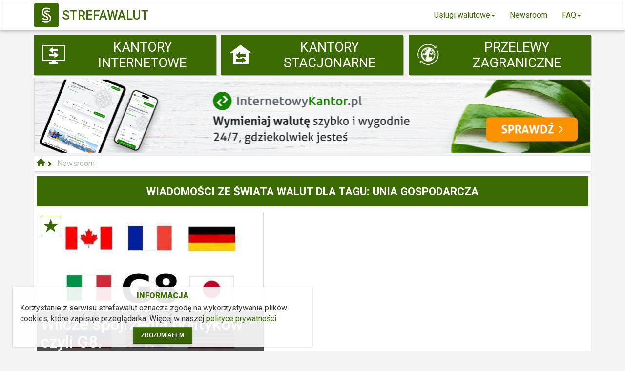

--- FILE ---
content_type: text/html; charset=utf-8
request_url: https://strefawalut.pl/tag/unia-gospodarcza
body_size: 5724
content:
<!DOCTYPE html>

<html>
	<head>
        
            <title>Unia gospodarcza | Newsroom</title>
            <meta name="description" content="Unia gospodarcza: lista artykułów zawierających słowo unia gospodarcza, znajdujących się w dziale 'Newsroom' na porównywarce usług walutowych StrefaWalut.pl.">
            <meta name="keywords" content="unia gospodarcza,artykuły walutowe,unia,gospodarcza,wymiana walut,forex">
        

        <meta charset="utf-8">
<meta http-equiv="X-UA-Compatible" content="IE=edge">

<!-- Favicon -->
<link rel="shortcut icon" href="/favicon.ico" type="image/x-icon" />
<link rel="apple-touch-icon" href="/script/img/apple-touch-icon.png">

<!-- Mobile Metas -->
<meta name="viewport" content="width=device-width, initial-scale=1">

<!-- Web Fonts  -->
<link href='https://fonts.googleapis.com/css?family=Roboto:400,100,100italic,300,300ita‌​lic,400italic,500,500italic,700,700italic,900italic,900' rel='stylesheet' type='text/css'>

<script src="/static/modernizr/modernizr.js"></script>
<script src="/static/jquery/dist/jquery.js"></script>
<!-- Theme CSS -->
<link rel="stylesheet" href="/static/styles/main.css">
<link rel="stylesheet" href="/static/styles/custom.css">

		<link href="/static/styles/custom.css" rel="stylesheet">
	</head>
	<body>
  	<nav class="navbar navbar-default z-depth-1 navbar-inverse">
  <div class="container">
    <div class="navbar-header">
      <button type="button" class="navbar-toggle" data-toggle="collapse" data-target="#navbarColl" aria-expanded="false">
        <span class="sr-only">Toggle navigation</span>
        <span class="icon-bar"></span>
        <span class="icon-bar"></span>
        <span class="icon-bar"></span>
      </button>

      <a class="navbar-brand" href="/" target="_self">
      	<div class="logo"></div>
      	<h2>STREFAWALUT</h2>
      </a>
    </div>

  <div class="collapse navbar-collapse" id="navbarColl">
  	<ul class="nav navbar-nav pull-right">
		<li class="dropdown">
		 <a href="#" title="Usługi walutowe" class="dropdown-toggle" data-toggle="dropdown" role="button" aria-haspopup="true" aria-expanded="false">Usługi walutowe<span class="caret"></span></a>
			<ul class="dropdown-menu">
				<li><a href="/" target="_self" title="Porównanie kursów w platformach walutowych">E-kantory: porównanie kursów</a></li>
				<li><a href="/kantory-internetowe" target="_self" title="Porównanie usług w platformach walutowych">E-kantory: porównanie usług</a></li>
				<li><a href="/kantory" target="_self" title="Wyszukiwarka kantorów stacjonarnych">Kantory stacjonarne</a></li>
				<li><a href="/przelewy-zagraniczne" target="_self" title="Zestawienie platform transferów walutowych">Przelewy zagraniczne</a></li>
			</ul>
		</li>

		<li><a href="/newsroom" target="_self" title="Artykuły walutowe">Newsroom</a></li>

		<li class="dropdown">
		 <a href="#" title="Poradnik - najczęściej zadawane pytania" class="dropdown-toggle" data-toggle="dropdown" role="button" aria-haspopup="true" aria-expanded="true">FAQ<span class="caret"></span></a>
			<ul class="dropdown-menu">
				<li><a href="/faq/kantory-internetowe" target="_self" title="Poradnik dot. kantorów internetowych">FAQ: kantory internetowe</a></li>
				<li><a href="/faq/walutowe-przelewy-zagraniczne" target="_self" title="Poradnik dot. zagranicznych przelewów walutowych">FAQ: przelewy zagraniczne</a></li>
				<li><a href="/faq/o-stronie" target="_self" title="O stronie StrefaWalut.pl">O nas</a></li>
			</ul>
		</li>
	</ul>
  </div>
</nav>

<div class="container">
	<div class="row" id="bignav">
  <div class="col-xs-4"> 
	<div class="submenu">
		<a target="_self" href="/">
			<span class="icon ki"></span>
			<span class="text">kantory internetowe</span></a>
	</div>
  </div>
  <div class="col-xs-4">
	<div class="submenu">
		<a target="_self" href="/kantory">
			<span class="icon ks"></span>
			<span class="text">kantory stacjonarne</span>
		</a>
	</div>
  </div>
  <div class="col-xs-4"> 
	<div class="submenu">
		<a target="_self" href="/przelewy-zagraniczne">
			<span class="icon pw">
			</span>
			<span class="text">
			przelewy zagraniczne
			</span>
		</a>
	</div>
  </div>
</div>

</div>

    
  	<div class="container newsroom">

  		
<div class="row" id="rotate">
  	<div class="col-sm-12">		
	
		<div class="rotateLong">
			<a href="https://internetowykantor.pl/land/wymiana/?alt=1&amp;utm_source=pl_pp_c1&amp;utm_medium=strefawalut_banery&amp;utm_term=kantory_pl&amp;utm_content=przelewy_pl_na&amp;utm_campaign=1000" title="InternetowyKantor.pl" class="rotate " target="_blank" rel="nofollow" id="banner-0" time="8">
				
				<img class="banner" src="https://strefawalut.pl/images/bannerLong/main_1742397600320_1140x150.png">
				
			</a>
		</div>
	
	</div>
</div>

  		<ul class="breadcrumbs">
			<li>
				<a href="/"><span class="glyphicon glyphicon-home"></span></a>
			</li>
			
			<li>
				<span >Newsroom</span>
			</li>
			
		</ul>

  		<div class="content">

  		<div class="row hidden-xs hidden-sm">
  			<div class="col-sm-12">
		    	<h2 class="title">Wiadomości ze świata walut
		    	
		    		dla tagu: unia gospodarcza
		    	
		    	</h2>
			</div>
		</div>

		<div class="row">
			<div class="col-xs-12 col-sm-5">
				
				<div class="featured-article md">
					<a href="/gospodarka-wilcze-spojrzenia-politykow-czyli-g8-20" class="thumbnail">
						
						<img src="/images/article/thumbnail_1473345224490_wilcze-spojrzenia-politykow-czyli-g8.jpeg" alt="" class="thumb">
						
						<div class="block-title">
							<h2>Wilcze spojrzenia polityków czyli G8.</h2>
							<p class="by-author"><small>Opublikowano: 21 cze 2013</small></p>
						</div>
					</a>
					<div class="icon-container">
						<i class="glyphicon glyphicon-star"></i>
					</div>
				</div>
				

				<h2 class="title" data-toggle="collapse" data-target="#kategorie">
					Kategorie
				</h2>
				<ul id="kategorie" class="media-list main-list collapse in">
					
					  <li class="media">
					    <a class="pull-left" href="/newsroom-kantory">
					    	
					    	<div class="thumbnail smaller-art">
					      		<img src="/images/category/smaller_1472215608983_kantory.jpg" alt="">
					      	</div>
					      	
					    </a>
					    <div class="media-body">
					    	<a href="/newsroom-kantory">
					      		<h4 class="media-heading">
					      			Kantory
					      			<small>Artykuły związane z branżą kantorów stacjonarnych i internetowych.</small>
					      		</h4>
					      	</a>

					    </div>
					  </li>
					  
					  <li class="media">
					    <a class="pull-left" href="/newsroom-rynek-walut">
					    	
					    	<div class="thumbnail smaller-art">
					      		<img src="/images/category/smaller_1472216143319_rynek-walut.jpg" alt="">
					      	</div>
					      	
					    </a>
					    <div class="media-body">
					    	<a href="/newsroom-rynek-walut">
					      		<h4 class="media-heading">
					      			Rynek walut
					      			<small>Artykuły o rynku walutowym forex.</small>
					      		</h4>
					      	</a>

					    </div>
					  </li>
					  
					  <li class="media">
					    <a class="pull-left" href="/newsroom-kursy-walut">
					    	
					    	<div class="thumbnail smaller-art">
					      		<img src="/images/category/smaller_1472216406262_kursy-walut.jpg" alt="">
					      	</div>
					      	
					    </a>
					    <div class="media-body">
					    	<a href="/newsroom-kursy-walut">
					      		<h4 class="media-heading">
					      			Kursy walut
					      			<small>Analizy walutowe oraz prognozy kursowe.</small>
					      		</h4>
					      	</a>

					    </div>
					  </li>
					  
					  <li class="media">
					    <a class="pull-left" href="/newsroom-kredyty">
					    	
					    	<div class="thumbnail smaller-art">
					      		<img src="/images/category/smaller_1472216431821_kredyty.jpg" alt="">
					      	</div>
					      	
					    </a>
					    <div class="media-body">
					    	<a href="/newsroom-kredyty">
					      		<h4 class="media-heading">
					      			Kredyty
					      			<small>Informacje przydatne dla kredytobiorców w walutach obcych.</small>
					      		</h4>
					      	</a>

					    </div>
					  </li>
					  
					  <li class="media">
					    <a class="pull-left" href="/newsroom-gospodarka">
					    	
					    	<div class="thumbnail smaller-art">
					      		<img src="/images/category/smaller_1472216453324_gospodarka.jpg" alt="">
					      	</div>
					      	
					    </a>
					    <div class="media-body">
					    	<a href="/newsroom-gospodarka">
					      		<h4 class="media-heading">
					      			Gospodarka
					      			<small>Informacje gospodarcze i ich wpływ na rynek wymiany walut.</small>
					      		</h4>
					      	</a>

					    </div>
					  </li>
					  
				</ul>

                <script>
                    if($(window).width()<768){
                    $('.newsroom ul#kategorie').removeClass('in')
                    }
                </script>
			</div>
			
			<div class="col-xs-12 col-sm-7">

				<div class="featured-article xs">
					<a href="/gospodarka-wilcze-spojrzenia-politykow-czyli-g8-20" class="thumbnail">
						
							<img src="/images/article/thumbnail_1473345224490_wilcze-spojrzenia-politykow-czyli-g8.jpeg" alt="" class="thumb">
						
						<div class="block-title">
							<h2>Wilcze spojrzenia polityków czyli G8.</h2>
							<p class="by-author"><small>Opublikowano: 21 cze 2013</small></p>
						</div>
					</a>
					<div class="icon-container">
						<i class="glyphicon glyphicon-star"></i>
					</div>
				</div>
				<ul class="media-list main-list">
					
				</ul>
				<nav class="text-center">
				  
				</nav>
			</div>
			
		</div>
	</div>
	</div>
	

<footer>
	<div class="container">
		<div class="row">
			
			<div class="artbox-hor"><div class="col-md-12"><h3>Artykuły walutowe</h3></div><div class="col-md-4"><div class="featured-article"><a class="thumbnail" target="_self" href="/rynek-walut-podsumowanie-tygodnia-wydarzenia-walutowe-23-27-wrzesnia-78"><img class="thumb" src="/images/article/thumbnail_1473345224548_podsumowanie-tygodnia-wydarzenia-walutowe-23-27-wrzesnia.jpeg" alt=""/></a><div class="block-title"><a class="thumbnail" target="_self" href="/rynek-walut-podsumowanie-tygodnia-wydarzenia-walutowe-23-27-wrzesnia-78"><h2>Podsumowanie tygodnia - wydarzenia walutowe 23-27 września.</h2></a></div></div></div><div class="col-md-4"><div class="featured-article"><a class="thumbnail" target="_self" href="/kantory-opinie-o-kantorach-internetowych-403"><img class="thumb" src="/images/article/thumbnail_1484576484226_opinie-kantory-internetowe-strefawalut.jpg" alt=""/></a><div class="block-title"><a class="thumbnail" target="_self" href="/kantory-opinie-o-kantorach-internetowych-403"><h2>Opinie o kantorach internetowych</h2></a></div></div></div><div class="col-md-4"><div class="featured-article"><a class="thumbnail" target="_self" href="/kursy-walut-zloty-nadal-w-natarciu-548"><img class="thumb" src="/images/article/thumbnail_1496744733327_sejf-z-waluta.jpg" alt=""/></a><div class="block-title"><a class="thumbnail" target="_self" href="/kursy-walut-zloty-nadal-w-natarciu-548"><h2>Złoty nadal w natarciu</h2></a></div></div></div></div>
			
		</div>
	</div>
	<div class="container">
		<div class="row">
			
			
			<div class="col-xs-12 col-sm-12 col-md-4">
				<h3>Kantory stacjonarne</h3>
<p>Pomimo, że kantory internetowe podbijają rynek wymiany walut, to ich stacjonarne odpowiedniki wciąż cieszą się popularnością. Mieszkając w dużym mieście mamy do wyboru dziesiątki punktów oferujących możliwość dokonania wymiany waluty. Dzięki portalowi StrefaWalut.pl, możesz znaleźć placówki znajdujące się w pobliżu Twojego miejsca zamieszkania lub aktualnego miejsca pobytu. Jest to rozwiązanie wyjątkowo przydatne w sytuacji, gdy znajdujemy się poza domem w obcej miejscowości, a musimy szybko wymienić walutę.</p>
			</div>
			
			<div class="col-xs-12 col-sm-12 col-md-4">
				<div class="artbox"><h2>Artykuły</h2><ul><li><a target="_self" href="/rynek-walut-banknot-o-nominale-5-tysiecy-frankow-to-mozliwe-307">Banknot o nominale 5 tysięcy franków? To możliwe.</a></li><li><a target="_self" href="/kantory-sytuacja-kantorow-internetowych-w-polsce-478">Sytuacja kantorów internetowych w Polsce</a></li><li><a target="_self" href="/rynek-walut-jp-morgan-rekomenduje-przewazaj-dla-emea-em-fx-w-tym-dla-zlotego-601">JP Morgan rekomenduje &quot;Przeważaj&quot; dla EMEA EM FX, w tym dla złotego</a></li><li><a target="_self" href="/kantory-piec-lat-walutowej-rewolucji-historia-internetowykantorpl-188">Pięć lat walutowej rewolucji - historia internetowykantor.pl</a></li><li><a target="_self" href="/kantory-czy-zloty-umocni-swoja-pozycje-wobec-franka-szwajcarskiego-229">Czy złoty umocni swoją pozycję wobec franka szwajcarskiego?</a></li><li><a target="_self" href="/gospodarka-piatek-dniem-indeksow-koniunktury-631">Piątek dniem indeksów koniunktury</a></li><li><a target="_self" href="/kantory-czy-kantory-oszukuja-380">Czy kantory oszukują?</a></li></ul></div>
			</div>
			
			<div class="col-xs-12 col-sm-12 col-md-4">
				<h3>Informacje o kantorach stacjonarnych</h3>
<p>StrefaWalut.pl zgromadziła ponad 2 tysiące kantorów stacjonarnych, a każdy z nich został opisany w wyczerpujący sposób. Kontaktując się z właścicielami i pracownikami poszczególnych placówek udało nam się zebrać szczegółowe informacje na temat ich kantorów. Wchodząc w poszczególne wizytówki dowiecie się o dokładnym adresie fizycznym konkretnego punktu wymiany, numerze telefonu, godzinach otwarcia czy adresie e-mail i stronie WWW. Ponadto, StrefaWalut.pl prezentuje też dane na temat ewentualnej wymiany bilonu w kantorze stacjonarnym, negocjacji kursów czy telefonicznej rezerwacji aktualnych stawek.</p>
			</div>
			
			

		</div>
	</div>

	<div class="footer-copyright">

		<div class="container">
			<div class="row">
				<div class="col-md-12">
					<nav id="sub-menu">
						<ul>
							<li><a target="_self" href="/faq/kantory-internetowe">FAQ</a></li>
							<li><a target="_self" href="/faq/o-stronie">O stronie</a></li>
							<li><a target="_self" href="/static/regulamin.pdf">Regulamin</a></li>
							<li><a target="_self" href="/faq/o-stronie">Polityka prywatności</a></li>
							<li><a target="_self" href="/newsroom">Newsroom</a></li>
							<li><a target="_self" href="https://www.facebook.com/strefawalut">Facebook</a></li>
							<li><a target="_self" href="/kontakt">Kontakt</a></li>
						</ul>
					</nav>
				</div>
          <div class="col-md-12">
              <p class="logo-text" >
                 <a href="/">
                    <img src="/static/new/logo.png" style="border: solid 1px #d3d3d3; border-radius: 5px; height:40px; width: auto;">
                    <span>StrefaWalut</span>
                 </a>
              </p>
              
              <p><b>© 2012-2026</b> Korzystając z serwisu akceptacjesz <a target="_self" href="/regulamin.pdf">regulamin</a>, <a target="_self" href="/faq/o-stronie">politykę prywatności oraz informacje o cookies</a>.</p>
          </div>
			</div>
		</div>
	</div>
</footer>

<div class="content cookies fade">
	<div class="title">
		Informacja
	</div>
	<div class="body">
		Korzystanie z serwisu strefawalut oznacza zgodę na wykorzystywanie plików cookies, które zapisuje przeglądarka. Więcej w naszej <a target="_self" href="/faq/o-stronie">polityce prywatności.</a>
	</div>
	<div class="footer">
		<button class="btt green">Zrozumiałem</button>
	</div>
</div>

<script src="/static/bootstrap/dist/js/bootstrap.min.js"></script>
<script src="/static/js/js.cookie.js"></script>
<link href="/static/select2/css/select2.min.css" rel="stylesheet" />
<script src="/static/select2/js/select2.min.js"></script>
<script src="/static/select2/js/i18n/pl.js"></script>
<script src="https://test.strefawalut.pl/track.js"></script>


<script>
    (function(i,s,o,g,r,a,m){i['GoogleAnalyticsObject']=r;i[r]=i[r]||function(){
    (i[r].q=i[r].q||[]).push(arguments)},i[r].l=1*new Date();a=s.createElement(o),
    m=s.getElementsByTagName(o)[0];a.async=1;a.src=g;m.parentNode.insertBefore(a,m)
    })(window,document,'script','https://www.google-analytics.com/analytics.js','ga');

    ga('create', 'UA-29360932-1', 'auto');
    ga('send', 'pageview');

    $(document).ready(function(){
    $('a[rel=nofollow]').each(function(){
    var href = $(this).attr('href');
    var target = $(this).attr('target');
    $(this).bind('click',function(event) {
    event.preventDefault();

    $.get('https://ipinfo.io', function(data) {

	    var d= new Date(Date().toLocaleString('pl-PL', {timeZone: 'Europe/Warsaw'}));
	    Number.prototype.padLeft = function(base,chr){
	       var  len = (String(base || 10).length - String(this).length)+1;
	       return len > 0? new Array(len).join(chr || '0')+this : this;
	    }
	    var dformat = [d.getFullYear(),
	                   d.getDate().padLeft(),
	                   (d.getMonth()+1).padLeft()].join('-') +';' +
	                  [d.getHours().padLeft(),
	                   d.getMinutes().padLeft(),
	                   d.getSeconds().padLeft()].join(':');

	    ga('send', 'event', href, window.location.pathname, window.location.pathname+';'+data.ip+';'+dformat);
    },'jsonp');
		if(window.location.href.indexOf('/kantor/') == -1 || window.tipModal){
    	setTimeout(function() { // now wait 300 milliseconds...
    		window.open(href,(!target?'_self':target)); // ...and open the link as usual
    	},600);
		}
    });

    });
    });
</script>

<script>
	$(function(){
		function cookieBox(boxClass){
			if(!window.Cookies.get('cookieBox')){
				$(boxClass).addClass('in');
				$(boxClass).click(function(){
					$(boxClass).removeClass('in');
					$(boxClass).css('display','none');
					window.Cookies.set('cookieBox',1);
				});
			}else{
				$(boxClass).css('display','none');
			}
		}
		cookieBox('.cookies');

		$('[data-toggle="tooltip"]').tooltip();

		function setActiveNavbar(){
			var pathname = window.location.pathname;

			$('.navbar').find('li').each(function(){
				var $li = $(this);

				if(pathname == $li.find('a').attr('href')){
					$li.addClass('active');
					$parentDM = $li.parent();
					$parentD = $parentDM.parent();

					if($parentDM.hasClass('dropdown-menu') && $parentD.hasClass('dropdown')){
						$parentD.addClass('active');
					}
				}
			});
			$('.row').find('.submenu').each(function(){
				var $li = $(this);

				if(pathname == $li.find('a').attr('href')){
					$li.addClass('active');
					$parentDM = $li.parent();
					$parentD = $parentDM.parent();

					if($parentDM.hasClass('dropdown-menu') && $parentD.hasClass('dropdown')){
						$parentD.addClass('active');
					}
				}
			});
		}

		function bannerRotate(part){

			var list = $(part+' .rotate');
			var i = 0;

			var next = function(){

				i < list.length - 1 ? i++ : i = 0;
				for(var z = 0;z<list.length;z++){
					if(z==i){
						$(list[z]).removeClass('hide').trigger('bannerShown');
					}else{
						$(list[z]).addClass('hide');
					}
				}

			};

			var show = function(){
				setTimeout(function(){
					next();
					show();

				},$(list[i]).attr('time')*1000);
			};

			show();
		}
		var banners = ['.rotateLong','.rotateSmall'];
		banners.forEach(bannerRotate);

		setActiveNavbar();
	});
</script>


  </body>
</html>


--- FILE ---
content_type: text/css; charset=UTF-8
request_url: https://strefawalut.pl/static/styles/main.css
body_size: 31211
content:
@charset "UTF-8";/*!
 * Bootstrap v3.3.6 (http://getbootstrap.com)
 * Copyright 2011-2015 Twitter, Inc.
 * Licensed under MIT (https://github.com/twbs/bootstrap/blob/master/LICENSE)
 *//*! normalize.css v3.0.3 | MIT License | github.com/necolas/normalize.css */html{font-family:sans-serif;-ms-text-size-adjust:100%;-webkit-text-size-adjust:100%}body{margin:0}article,aside,details,figcaption,figure,footer,header,hgroup,main,menu,nav,section,summary{display:block}audio,canvas,progress,video{display:inline-block;vertical-align:baseline}audio:not([controls]){display:none;height:0}[hidden],template{display:none}a{background-color:transparent}a:active,a:hover{outline:0}abbr[title]{border-bottom:1px dotted}b,strong{font-weight:bold}dfn{font-style:italic}h1{font-size:2em;margin:.67em 0}mark{background:#ff0;color:#000}small{font-size:80%}sub,sup{font-size:75%;line-height:0;position:relative;vertical-align:baseline}sup{top:-0.5em}sub{bottom:-0.25em}img{border:0}svg:not(:root){overflow:hidden}figure{margin:1em 40px}hr{box-sizing:content-box;height:0}pre{overflow:auto}code,kbd,pre,samp{font-family:monospace,monospace;font-size:1em}button,input,optgroup,select,textarea{color:inherit;font:inherit;margin:0}button{overflow:visible}button,select{text-transform:none}button,html input[type="button"],input[type="reset"],input[type="submit"]{-webkit-appearance:button;cursor:pointer}button[disabled],html input[disabled]{cursor:default}button::-moz-focus-inner,input::-moz-focus-inner{border:0;padding:0}input{line-height:normal}input[type="checkbox"],input[type="radio"]{box-sizing:border-box;padding:0}input[type="number"]::-webkit-inner-spin-button,input[type="number"]::-webkit-outer-spin-button{height:auto}input[type="search"]{-webkit-appearance:textfield;box-sizing:content-box}input[type="search"]::-webkit-search-cancel-button,input[type="search"]::-webkit-search-decoration{-webkit-appearance:none}fieldset{border:1px solid #c0c0c0;margin:0 2px;padding:.35em .625em .75em}legend{border:0;padding:0}textarea{overflow:auto}optgroup{font-weight:bold}table{border-collapse:collapse;border-spacing:0}td,th{padding:0}/*! Source: https://github.com/h5bp/html5-boilerplate/blob/master/src/css/main.css */@media print{*,*:before,*:after{background:transparent!important;color:#000!important;box-shadow:none!important;text-shadow:none!important}a,a:visited{text-decoration:underline}a[href]:after{content:" (" attr(href) ")"}abbr[title]:after{content:" (" attr(title) ")"}a[href^="#"]:after,a[href^="javascript:"]:after{content:""}pre,blockquote{border:1px solid #999;page-break-inside:avoid}thead{display:table-header-group}tr,img{page-break-inside:avoid}img{max-width:100%!important}p,h2,h3{orphans:3;widows:3}h2,h3{page-break-after:avoid}.navbar{display:none}.btn>.caret,.dropup>.btn>.caret{border-top-color:#000!important}.label{border:1px solid #000}.table{border-collapse:collapse!important}.table td,.table th{background-color:#fff!important}.table-bordered th,.table-bordered td{border:1px solid #ddd!important}}@font-face{font-family:'Glyphicons Halflings';src:url("../fonts/glyphicons-halflings-regular.eot");src:url("../fonts/glyphicons-halflings-regular.eot?#iefix") format("embedded-opentype"),url("../fonts/glyphicons-halflings-regular.woff2") format("woff2"),url("../fonts/glyphicons-halflings-regular.woff") format("woff"),url("../fonts/glyphicons-halflings-regular.ttf") format("truetype"),url("../fonts/glyphicons-halflings-regular.svg#glyphicons_halflingsregular") format("svg")}.glyphicon{position:relative;top:1px;display:inline-block;font-family:'Glyphicons Halflings';font-style:normal;font-weight:normal;line-height:1;-webkit-font-smoothing:antialiased;-moz-osx-font-smoothing:grayscale}.glyphicon-asterisk:before{content:"\002a"}.glyphicon-plus:before{content:"\002b"}.glyphicon-euro:before,.glyphicon-eur:before{content:"\20ac"}.glyphicon-minus:before{content:"\2212"}.glyphicon-cloud:before{content:"\2601"}.glyphicon-envelope:before{content:"\2709"}.glyphicon-pencil:before{content:"\270f"}.glyphicon-glass:before{content:"\e001"}.glyphicon-music:before{content:"\e002"}.glyphicon-search:before{content:"\e003"}.glyphicon-heart:before{content:"\e005"}.glyphicon-star:before{content:"\e006"}.glyphicon-star-empty:before{content:"\e007"}.glyphicon-user:before{content:"\e008"}.glyphicon-film:before{content:"\e009"}.glyphicon-th-large:before{content:"\e010"}.glyphicon-th:before{content:"\e011"}.glyphicon-th-list:before{content:"\e012"}.glyphicon-ok:before{content:"\e013"}.glyphicon-remove:before{content:"\e014"}.glyphicon-zoom-in:before{content:"\e015"}.glyphicon-zoom-out:before{content:"\e016"}.glyphicon-off:before{content:"\e017"}.glyphicon-signal:before{content:"\e018"}.glyphicon-cog:before{content:"\e019"}.glyphicon-trash:before{content:"\e020"}.glyphicon-home:before{content:"\e021"}.glyphicon-file:before{content:"\e022"}.glyphicon-time:before{content:"\e023"}.glyphicon-road:before{content:"\e024"}.glyphicon-download-alt:before{content:"\e025"}.glyphicon-download:before{content:"\e026"}.glyphicon-upload:before{content:"\e027"}.glyphicon-inbox:before{content:"\e028"}.glyphicon-play-circle:before{content:"\e029"}.glyphicon-repeat:before{content:"\e030"}.glyphicon-refresh:before{content:"\e031"}.glyphicon-list-alt:before{content:"\e032"}.glyphicon-lock:before{content:"\e033"}.glyphicon-flag:before{content:"\e034"}.glyphicon-headphones:before{content:"\e035"}.glyphicon-volume-off:before{content:"\e036"}.glyphicon-volume-down:before{content:"\e037"}.glyphicon-volume-up:before{content:"\e038"}.glyphicon-qrcode:before{content:"\e039"}.glyphicon-barcode:before{content:"\e040"}.glyphicon-tag:before{content:"\e041"}.glyphicon-tags:before{content:"\e042"}.glyphicon-book:before{content:"\e043"}.glyphicon-bookmark:before{content:"\e044"}.glyphicon-print:before{content:"\e045"}.glyphicon-camera:before{content:"\e046"}.glyphicon-font:before{content:"\e047"}.glyphicon-bold:before{content:"\e048"}.glyphicon-italic:before{content:"\e049"}.glyphicon-text-height:before{content:"\e050"}.glyphicon-text-width:before{content:"\e051"}.glyphicon-align-left:before{content:"\e052"}.glyphicon-align-center:before{content:"\e053"}.glyphicon-align-right:before{content:"\e054"}.glyphicon-align-justify:before{content:"\e055"}.glyphicon-list:before{content:"\e056"}.glyphicon-indent-left:before{content:"\e057"}.glyphicon-indent-right:before{content:"\e058"}.glyphicon-facetime-video:before{content:"\e059"}.glyphicon-picture:before{content:"\e060"}.glyphicon-map-marker:before{content:"\e062"}.glyphicon-adjust:before{content:"\e063"}.glyphicon-tint:before{content:"\e064"}.glyphicon-edit:before{content:"\e065"}.glyphicon-share:before{content:"\e066"}.glyphicon-check:before{content:"\e067"}.glyphicon-move:before{content:"\e068"}.glyphicon-step-backward:before{content:"\e069"}.glyphicon-fast-backward:before{content:"\e070"}.glyphicon-backward:before{content:"\e071"}.glyphicon-play:before{content:"\e072"}.glyphicon-pause:before{content:"\e073"}.glyphicon-stop:before{content:"\e074"}.glyphicon-forward:before{content:"\e075"}.glyphicon-fast-forward:before{content:"\e076"}.glyphicon-step-forward:before{content:"\e077"}.glyphicon-eject:before{content:"\e078"}.glyphicon-chevron-left:before{content:"\e079"}.glyphicon-chevron-right:before{content:"\e080"}.glyphicon-plus-sign:before{content:"\e081"}.glyphicon-minus-sign:before{content:"\e082"}.glyphicon-remove-sign:before{content:"\e083"}.glyphicon-ok-sign:before{content:"\e084"}.glyphicon-question-sign:before{content:"\e085"}.glyphicon-info-sign:before{content:"\e086"}.glyphicon-screenshot:before{content:"\e087"}.glyphicon-remove-circle:before{content:"\e088"}.glyphicon-ok-circle:before{content:"\e089"}.glyphicon-ban-circle:before{content:"\e090"}.glyphicon-arrow-left:before{content:"\e091"}.glyphicon-arrow-right:before{content:"\e092"}.glyphicon-arrow-up:before{content:"\e093"}.glyphicon-arrow-down:before{content:"\e094"}.glyphicon-share-alt:before{content:"\e095"}.glyphicon-resize-full:before{content:"\e096"}.glyphicon-resize-small:before{content:"\e097"}.glyphicon-exclamation-sign:before{content:"\e101"}.glyphicon-gift:before{content:"\e102"}.glyphicon-leaf:before{content:"\e103"}.glyphicon-fire:before{content:"\e104"}.glyphicon-eye-open:before{content:"\e105"}.glyphicon-eye-close:before{content:"\e106"}.glyphicon-warning-sign:before{content:"\e107"}.glyphicon-plane:before{content:"\e108"}.glyphicon-calendar:before{content:"\e109"}.glyphicon-random:before{content:"\e110"}.glyphicon-comment:before{content:"\e111"}.glyphicon-magnet:before{content:"\e112"}.glyphicon-chevron-up:before{content:"\e113"}.glyphicon-chevron-down:before{content:"\e114"}.glyphicon-retweet:before{content:"\e115"}.glyphicon-shopping-cart:before{content:"\e116"}.glyphicon-folder-close:before{content:"\e117"}.glyphicon-folder-open:before{content:"\e118"}.glyphicon-resize-vertical:before{content:"\e119"}.glyphicon-resize-horizontal:before{content:"\e120"}.glyphicon-hdd:before{content:"\e121"}.glyphicon-bullhorn:before{content:"\e122"}.glyphicon-bell:before{content:"\e123"}.glyphicon-certificate:before{content:"\e124"}.glyphicon-thumbs-up:before{content:"\e125"}.glyphicon-thumbs-down:before{content:"\e126"}.glyphicon-hand-right:before{content:"\e127"}.glyphicon-hand-left:before{content:"\e128"}.glyphicon-hand-up:before{content:"\e129"}.glyphicon-hand-down:before{content:"\e130"}.glyphicon-circle-arrow-right:before{content:"\e131"}.glyphicon-circle-arrow-left:before{content:"\e132"}.glyphicon-circle-arrow-up:before{content:"\e133"}.glyphicon-circle-arrow-down:before{content:"\e134"}.glyphicon-globe:before{content:"\e135"}.glyphicon-wrench:before{content:"\e136"}.glyphicon-tasks:before{content:"\e137"}.glyphicon-filter:before{content:"\e138"}.glyphicon-briefcase:before{content:"\e139"}.glyphicon-fullscreen:before{content:"\e140"}.glyphicon-dashboard:before{content:"\e141"}.glyphicon-paperclip:before{content:"\e142"}.glyphicon-heart-empty:before{content:"\e143"}.glyphicon-link:before{content:"\e144"}.glyphicon-phone:before{content:"\e145"}.glyphicon-pushpin:before{content:"\e146"}.glyphicon-usd:before{content:"\e148"}.glyphicon-gbp:before{content:"\e149"}.glyphicon-sort:before{content:"\e150"}.glyphicon-sort-by-alphabet:before{content:"\e151"}.glyphicon-sort-by-alphabet-alt:before{content:"\e152"}.glyphicon-sort-by-order:before{content:"\e153"}.glyphicon-sort-by-order-alt:before{content:"\e154"}.glyphicon-sort-by-attributes:before{content:"\e155"}.glyphicon-sort-by-attributes-alt:before{content:"\e156"}.glyphicon-unchecked:before{content:"\e157"}.glyphicon-expand:before{content:"\e158"}.glyphicon-collapse-down:before{content:"\e159"}.glyphicon-collapse-up:before{content:"\e160"}.glyphicon-log-in:before{content:"\e161"}.glyphicon-flash:before{content:"\e162"}.glyphicon-log-out:before{content:"\e163"}.glyphicon-new-window:before{content:"\e164"}.glyphicon-record:before{content:"\e165"}.glyphicon-save:before{content:"\e166"}.glyphicon-open:before{content:"\e167"}.glyphicon-saved:before{content:"\e168"}.glyphicon-import:before{content:"\e169"}.glyphicon-export:before{content:"\e170"}.glyphicon-send:before{content:"\e171"}.glyphicon-floppy-disk:before{content:"\e172"}.glyphicon-floppy-saved:before{content:"\e173"}.glyphicon-floppy-remove:before{content:"\e174"}.glyphicon-floppy-save:before{content:"\e175"}.glyphicon-floppy-open:before{content:"\e176"}.glyphicon-credit-card:before{content:"\e177"}.glyphicon-transfer:before{content:"\e178"}.glyphicon-cutlery:before{content:"\e179"}.glyphicon-header:before{content:"\e180"}.glyphicon-compressed:before{content:"\e181"}.glyphicon-earphone:before{content:"\e182"}.glyphicon-phone-alt:before{content:"\e183"}.glyphicon-tower:before{content:"\e184"}.glyphicon-stats:before{content:"\e185"}.glyphicon-sd-video:before{content:"\e186"}.glyphicon-hd-video:before{content:"\e187"}.glyphicon-subtitles:before{content:"\e188"}.glyphicon-sound-stereo:before{content:"\e189"}.glyphicon-sound-dolby:before{content:"\e190"}.glyphicon-sound-5-1:before{content:"\e191"}.glyphicon-sound-6-1:before{content:"\e192"}.glyphicon-sound-7-1:before{content:"\e193"}.glyphicon-copyright-mark:before{content:"\e194"}.glyphicon-registration-mark:before{content:"\e195"}.glyphicon-cloud-download:before{content:"\e197"}.glyphicon-cloud-upload:before{content:"\e198"}.glyphicon-tree-conifer:before{content:"\e199"}.glyphicon-tree-deciduous:before{content:"\e200"}.glyphicon-cd:before{content:"\e201"}.glyphicon-save-file:before{content:"\e202"}.glyphicon-open-file:before{content:"\e203"}.glyphicon-level-up:before{content:"\e204"}.glyphicon-copy:before{content:"\e205"}.glyphicon-paste:before{content:"\e206"}.glyphicon-alert:before{content:"\e209"}.glyphicon-equalizer:before{content:"\e210"}.glyphicon-king:before{content:"\e211"}.glyphicon-queen:before{content:"\e212"}.glyphicon-pawn:before{content:"\e213"}.glyphicon-bishop:before{content:"\e214"}.glyphicon-knight:before{content:"\e215"}.glyphicon-baby-formula:before{content:"\e216"}.glyphicon-tent:before{content:"\26fa"}.glyphicon-blackboard:before{content:"\e218"}.glyphicon-bed:before{content:"\e219"}.glyphicon-apple:before{content:"\f8ff"}.glyphicon-erase:before{content:"\e221"}.glyphicon-hourglass:before{content:"\231b"}.glyphicon-lamp:before{content:"\e223"}.glyphicon-duplicate:before{content:"\e224"}.glyphicon-piggy-bank:before{content:"\e225"}.glyphicon-scissors:before{content:"\e226"}.glyphicon-bitcoin:before{content:"\e227"}.glyphicon-btc:before{content:"\e227"}.glyphicon-xbt:before{content:"\e227"}.glyphicon-yen:before{content:"\00a5"}.glyphicon-jpy:before{content:"\00a5"}.glyphicon-ruble:before{content:"\20bd"}.glyphicon-rub:before{content:"\20bd"}.glyphicon-scale:before{content:"\e230"}.glyphicon-ice-lolly:before{content:"\e231"}.glyphicon-ice-lolly-tasted:before{content:"\e232"}.glyphicon-education:before{content:"\e233"}.glyphicon-option-horizontal:before{content:"\e234"}.glyphicon-option-vertical:before{content:"\e235"}.glyphicon-menu-hamburger:before{content:"\e236"}.glyphicon-modal-window:before{content:"\e237"}.glyphicon-oil:before{content:"\e238"}.glyphicon-grain:before{content:"\e239"}.glyphicon-sunglasses:before{content:"\e240"}.glyphicon-text-size:before{content:"\e241"}.glyphicon-text-color:before{content:"\e242"}.glyphicon-text-background:before{content:"\e243"}.glyphicon-object-align-top:before{content:"\e244"}.glyphicon-object-align-bottom:before{content:"\e245"}.glyphicon-object-align-horizontal:before{content:"\e246"}.glyphicon-object-align-left:before{content:"\e247"}.glyphicon-object-align-vertical:before{content:"\e248"}.glyphicon-object-align-right:before{content:"\e249"}.glyphicon-triangle-right:before{content:"\e250"}.glyphicon-triangle-left:before{content:"\e251"}.glyphicon-triangle-bottom:before{content:"\e252"}.glyphicon-triangle-top:before{content:"\e253"}.glyphicon-console:before{content:"\e254"}.glyphicon-superscript:before{content:"\e255"}.glyphicon-subscript:before{content:"\e256"}.glyphicon-menu-left:before{content:"\e257"}.glyphicon-menu-right:before{content:"\e258"}.glyphicon-menu-down:before{content:"\e259"}.glyphicon-menu-up:before{content:"\e260"}*{-webkit-box-sizing:border-box;-moz-box-sizing:border-box;box-sizing:border-box}*:before,*:after{-webkit-box-sizing:border-box;-moz-box-sizing:border-box;box-sizing:border-box}html{font-size:10px;-webkit-tap-highlight-color:rgba(0,0,0,0)}body{font-family:"PT Sans","Roboto",Arial,"Helvetica Neue",Helvetica,sans-serif;font-size:16px;line-height:1.42857;color:#333;background-color:#FFF}input,button,select,textarea{font-family:inherit;font-size:inherit;line-height:inherit}a{color:#3a6a01;text-decoration:none}a:hover,a:focus{color:#345f00;text-decoration:none}a:focus{outline:thin dotted;outline:5px auto -webkit-focus-ring-color;outline-offset:-2px}figure{margin:0}img{vertical-align:middle}.img-responsive{display:block;max-width:100%;height:auto}.img-rounded{border-radius:6px}.img-thumbnail{padding:4px;line-height:1.42857;background-color:#FFF;border:1px solid #ddd;border-radius:4px;-webkit-transition:all .2s ease-in-out;-o-transition:all .2s ease-in-out;transition:all .2s ease-in-out;display:inline-block;max-width:100%;height:auto}.img-circle{border-radius:50%}hr{margin-top:22px;margin-bottom:22px;border:0;border-top:1px solid #eee}.sr-only{position:absolute;width:1px;height:1px;margin:-1px;padding:0;overflow:hidden;clip:rect(0,0,0,0);border:0}.sr-only-focusable:active,.sr-only-focusable:focus{position:static;width:auto;height:auto;margin:0;overflow:visible;clip:auto}[role="button"]{cursor:pointer}h1,h2,h3,h4,h5,h6,.h1,.h2,.h3,.h4,.h5,.h6{font-family:inherit;font-weight:500;line-height:1.1;color:inherit}h1 small,h1 .small,h2 small,h2 .small,h3 small,h3 .small,h4 small,h4 .small,h5 small,h5 .small,h6 small,h6 .small,.h1 small,.h1 .small,.h2 small,.h2 .small,.h3 small,.h3 .small,.h4 small,.h4 .small,.h5 small,.h5 .small,.h6 small,.h6 .small{font-weight:normal;line-height:1;color:#777}h1,.h1,h2,.h2,h3,.h3{margin-top:22px;margin-bottom:11px}h1 small,h1 .small,.h1 small,.h1 .small,h2 small,h2 .small,.h2 small,.h2 .small,h3 small,h3 .small,.h3 small,.h3 .small{font-size:65%}h4,.h4,h5,.h5,h6,.h6{margin-top:11px;margin-bottom:11px}h4 small,h4 .small,.h4 small,.h4 .small,h5 small,h5 .small,.h5 small,.h5 .small,h6 small,h6 .small,.h6 small,.h6 .small{font-size:75%}h1,.h1{font-size:35px}h2,.h2{font-size:34px}h3,.h3{font-size:28px}h4,.h4{font-size:20px}h5,.h5{font-size:16px}h6,.h6{font-size:14px}p{margin:0 0 11px}.lead{margin-bottom:22px;font-size:18px;font-weight:300;line-height:1.4}@media(min-width:768px){.lead{font-size:24px}}small,.small{font-size:87%}mark,.mark{background-color:#fcf8e3;padding:.2em}.text-left{text-align:left}.text-right{text-align:right}.text-center{text-align:center}.text-justify{text-align:justify}.text-nowrap{white-space:nowrap}.text-lowercase{text-transform:lowercase}.text-uppercase,.initialism{text-transform:uppercase}.text-capitalize{text-transform:capitalize}.text-muted{color:#777}.text-primary{color:#284901}a.text-primary:hover,a.text-primary:focus{color:#0c1700}.text-success{color:#3c763d}a.text-success:hover,a.text-success:focus{color:#2b542c}.text-info{color:#31708f}a.text-info:hover,a.text-info:focus{color:#245269}.text-warning{color:#8a6d3b}a.text-warning:hover,a.text-warning:focus{color:#66512c}.text-danger{color:#a94442}a.text-danger:hover,a.text-danger:focus{color:#843534}.bg-primary{color:#fff}.bg-primary{background-color:#284901}a.bg-primary:hover,a.bg-primary:focus{background-color:#0c1700}.bg-success{background-color:#dff0d8}a.bg-success:hover,a.bg-success:focus{background-color:#c1e2b3}.bg-info{background-color:#d9edf7}a.bg-info:hover,a.bg-info:focus{background-color:#afd9ee}.bg-warning{background-color:#fcf8e3}a.bg-warning:hover,a.bg-warning:focus{background-color:#f7ecb5}.bg-danger{background-color:#f2dede}a.bg-danger:hover,a.bg-danger:focus{background-color:#e4b9b9}.page-header{padding-bottom:10px;margin:44px 0 22px;border-bottom:1px solid #eee}ul,ol{margin-top:0;margin-bottom:11px}ul ul,ul ol,ol ul,ol ol{margin-bottom:0}.list-unstyled{padding-left:0;list-style:none}.list-inline{padding-left:0;list-style:none;margin-left:-5px}.list-inline>li{display:inline-block;padding-left:5px;padding-right:5px}dl{margin-top:0;margin-bottom:22px}dt,dd{line-height:1.42857}dt{font-weight:bold}dd{margin-left:0}.dl-horizontal dd:before,.dl-horizontal dd:after{content:" ";display:table}.dl-horizontal dd:after{clear:both}@media(min-width:768px){.dl-horizontal dt{float:left;width:160px;clear:left;text-align:right;overflow:hidden;text-overflow:ellipsis;white-space:nowrap}.dl-horizontal dd{margin-left:180px}}abbr[title],abbr[data-original-title]{cursor:help;border-bottom:1px dotted #777}.initialism{font-size:90%}blockquote{padding:11px 22px;margin:0 0 22px;font-size:20px;border-left:5px solid #eee}blockquote p:last-child,blockquote ul:last-child,blockquote ol:last-child{margin-bottom:0}blockquote footer,blockquote small,blockquote .small{display:block;font-size:80%;line-height:1.42857;color:#777}blockquote footer:before,blockquote small:before,blockquote .small:before{content:'\2014 \00A0'}.blockquote-reverse,blockquote.pull-right{padding-right:15px;padding-left:0;border-right:5px solid #eee;border-left:0;text-align:right}.blockquote-reverse footer:before,.blockquote-reverse small:before,.blockquote-reverse .small:before,blockquote.pull-right footer:before,blockquote.pull-right small:before,blockquote.pull-right .small:before{content:''}.blockquote-reverse footer:after,.blockquote-reverse small:after,.blockquote-reverse .small:after,blockquote.pull-right footer:after,blockquote.pull-right small:after,blockquote.pull-right .small:after{content:'\00A0 \2014'}address{margin-bottom:22px;font-style:normal;line-height:1.42857}code,kbd,pre,samp{font-family:Menlo,Monaco,Consolas,"Courier New",monospace}code{padding:2px 4px;font-size:90%;color:#c7254e;background-color:#f9f2f4;border-radius:4px}kbd{padding:2px 4px;font-size:90%;color:#fff;background-color:#333;border-radius:3px;box-shadow:inset 0 -1px 0 rgba(0,0,0,0.25)}kbd kbd{padding:0;font-size:100%;font-weight:bold;box-shadow:none}pre{display:block;padding:10.5px;margin:0 0 11px;font-size:15px;line-height:1.42857;word-break:break-all;word-wrap:break-word;color:#333;background-color:#f5f5f5;border:1px solid #ccc;border-radius:4px}pre code{padding:0;font-size:inherit;color:inherit;white-space:pre-wrap;background-color:transparent;border-radius:0}.pre-scrollable{max-height:340px;overflow-y:scroll}.container{margin-right:auto;margin-left:auto;padding-left:5px;padding-right:5px}.container:before,.container:after{content:" ";display:table}.container:after{clear:both}@media(min-width:768px){.container{width:730px}}@media(min-width:992px){.container{width:950px}}@media(min-width:1200px){.container{width:1150px}}.container-fluid{margin-right:auto;margin-left:auto;padding-left:5px;padding-right:5px}.container-fluid:before,.container-fluid:after{content:" ";display:table}.container-fluid:after{clear:both}.row{margin-left:-5px;margin-right:-5px}.row:before,.row:after{content:" ";display:table}.row:after{clear:both}.col-xs-1,.col-sm-1,.col-md-1,.col-lg-1,.col-xs-2,.col-sm-2,.col-md-2,.col-lg-2,.col-xs-3,.col-sm-3,.col-md-3,.col-lg-3,.col-xs-4,.col-sm-4,.col-md-4,.col-lg-4,.col-xs-5,.col-sm-5,.col-md-5,.col-lg-5,.col-xs-6,.col-sm-6,.col-md-6,.col-lg-6,.col-xs-7,.col-sm-7,.col-md-7,.col-lg-7,.col-xs-8,.col-sm-8,.col-md-8,.col-lg-8,.col-xs-9,.col-sm-9,.col-md-9,.col-lg-9,.col-xs-10,.col-sm-10,.col-md-10,.col-lg-10,.col-xs-11,.col-sm-11,.col-md-11,.col-lg-11,.col-xs-12,.col-sm-12,.col-md-12,.col-lg-12{position:relative;min-height:1px;padding-left:5px;padding-right:5px}.col-xs-1,.col-xs-2,.col-xs-3,.col-xs-4,.col-xs-5,.col-xs-6,.col-xs-7,.col-xs-8,.col-xs-9,.col-xs-10,.col-xs-11,.col-xs-12{float:left}.col-xs-1{width:8.33333%}.col-xs-2{width:16.66667%}.col-xs-3{width:25%}.col-xs-4{width:33.33333%}.col-xs-5{width:41.66667%}.col-xs-6{width:50%}.col-xs-7{width:58.33333%}.col-xs-8{width:66.66667%}.col-xs-9{width:75%}.col-xs-10{width:83.33333%}.col-xs-11{width:91.66667%}.col-xs-12{width:100%}.col-xs-pull-0{right:auto}.col-xs-pull-1{right:8.33333%}.col-xs-pull-2{right:16.66667%}.col-xs-pull-3{right:25%}.col-xs-pull-4{right:33.33333%}.col-xs-pull-5{right:41.66667%}.col-xs-pull-6{right:50%}.col-xs-pull-7{right:58.33333%}.col-xs-pull-8{right:66.66667%}.col-xs-pull-9{right:75%}.col-xs-pull-10{right:83.33333%}.col-xs-pull-11{right:91.66667%}.col-xs-pull-12{right:100%}.col-xs-push-0{left:auto}.col-xs-push-1{left:8.33333%}.col-xs-push-2{left:16.66667%}.col-xs-push-3{left:25%}.col-xs-push-4{left:33.33333%}.col-xs-push-5{left:41.66667%}.col-xs-push-6{left:50%}.col-xs-push-7{left:58.33333%}.col-xs-push-8{left:66.66667%}.col-xs-push-9{left:75%}.col-xs-push-10{left:83.33333%}.col-xs-push-11{left:91.66667%}.col-xs-push-12{left:100%}.col-xs-offset-0{margin-left:0}.col-xs-offset-1{margin-left:8.33333%}.col-xs-offset-2{margin-left:16.66667%}.col-xs-offset-3{margin-left:25%}.col-xs-offset-4{margin-left:33.33333%}.col-xs-offset-5{margin-left:41.66667%}.col-xs-offset-6{margin-left:50%}.col-xs-offset-7{margin-left:58.33333%}.col-xs-offset-8{margin-left:66.66667%}.col-xs-offset-9{margin-left:75%}.col-xs-offset-10{margin-left:83.33333%}.col-xs-offset-11{margin-left:91.66667%}.col-xs-offset-12{margin-left:100%}@media(min-width:768px){.col-sm-1,.col-sm-2,.col-sm-3,.col-sm-4,.col-sm-5,.col-sm-6,.col-sm-7,.col-sm-8,.col-sm-9,.col-sm-10,.col-sm-11,.col-sm-12{float:left}.col-sm-1{width:8.33333%}.col-sm-2{width:16.66667%}.col-sm-3{width:25%}.col-sm-4{width:33.33333%}.col-sm-5{width:41.66667%}.col-sm-6{width:50%}.col-sm-7{width:58.33333%}.col-sm-8{width:66.66667%}.col-sm-9{width:75%}.col-sm-10{width:83.33333%}.col-sm-11{width:91.66667%}.col-sm-12{width:100%}.col-sm-pull-0{right:auto}.col-sm-pull-1{right:8.33333%}.col-sm-pull-2{right:16.66667%}.col-sm-pull-3{right:25%}.col-sm-pull-4{right:33.33333%}.col-sm-pull-5{right:41.66667%}.col-sm-pull-6{right:50%}.col-sm-pull-7{right:58.33333%}.col-sm-pull-8{right:66.66667%}.col-sm-pull-9{right:75%}.col-sm-pull-10{right:83.33333%}.col-sm-pull-11{right:91.66667%}.col-sm-pull-12{right:100%}.col-sm-push-0{left:auto}.col-sm-push-1{left:8.33333%}.col-sm-push-2{left:16.66667%}.col-sm-push-3{left:25%}.col-sm-push-4{left:33.33333%}.col-sm-push-5{left:41.66667%}.col-sm-push-6{left:50%}.col-sm-push-7{left:58.33333%}.col-sm-push-8{left:66.66667%}.col-sm-push-9{left:75%}.col-sm-push-10{left:83.33333%}.col-sm-push-11{left:91.66667%}.col-sm-push-12{left:100%}.col-sm-offset-0{margin-left:0}.col-sm-offset-1{margin-left:8.33333%}.col-sm-offset-2{margin-left:16.66667%}.col-sm-offset-3{margin-left:25%}.col-sm-offset-4{margin-left:33.33333%}.col-sm-offset-5{margin-left:41.66667%}.col-sm-offset-6{margin-left:50%}.col-sm-offset-7{margin-left:58.33333%}.col-sm-offset-8{margin-left:66.66667%}.col-sm-offset-9{margin-left:75%}.col-sm-offset-10{margin-left:83.33333%}.col-sm-offset-11{margin-left:91.66667%}.col-sm-offset-12{margin-left:100%}}@media(min-width:992px){.col-md-1,.col-md-2,.col-md-3,.col-md-4,.col-md-5,.col-md-6,.col-md-7,.col-md-8,.col-md-9,.col-md-10,.col-md-11,.col-md-12{float:left}.col-md-1{width:8.33333%}.col-md-2{width:16.66667%}.col-md-3{width:25%}.col-md-4{width:33.33333%}.col-md-5{width:41.66667%}.col-md-6{width:50%}.col-md-7{width:58.33333%}.col-md-8{width:66.66667%}.col-md-9{width:75%}.col-md-10{width:83.33333%}.col-md-11{width:91.66667%}.col-md-12{width:100%}.col-md-pull-0{right:auto}.col-md-pull-1{right:8.33333%}.col-md-pull-2{right:16.66667%}.col-md-pull-3{right:25%}.col-md-pull-4{right:33.33333%}.col-md-pull-5{right:41.66667%}.col-md-pull-6{right:50%}.col-md-pull-7{right:58.33333%}.col-md-pull-8{right:66.66667%}.col-md-pull-9{right:75%}.col-md-pull-10{right:83.33333%}.col-md-pull-11{right:91.66667%}.col-md-pull-12{right:100%}.col-md-push-0{left:auto}.col-md-push-1{left:8.33333%}.col-md-push-2{left:16.66667%}.col-md-push-3{left:25%}.col-md-push-4{left:33.33333%}.col-md-push-5{left:41.66667%}.col-md-push-6{left:50%}.col-md-push-7{left:58.33333%}.col-md-push-8{left:66.66667%}.col-md-push-9{left:75%}.col-md-push-10{left:83.33333%}.col-md-push-11{left:91.66667%}.col-md-push-12{left:100%}.col-md-offset-0{margin-left:0}.col-md-offset-1{margin-left:8.33333%}.col-md-offset-2{margin-left:16.66667%}.col-md-offset-3{margin-left:25%}.col-md-offset-4{margin-left:33.33333%}.col-md-offset-5{margin-left:41.66667%}.col-md-offset-6{margin-left:50%}.col-md-offset-7{margin-left:58.33333%}.col-md-offset-8{margin-left:66.66667%}.col-md-offset-9{margin-left:75%}.col-md-offset-10{margin-left:83.33333%}.col-md-offset-11{margin-left:91.66667%}.col-md-offset-12{margin-left:100%}}@media(min-width:1200px){.col-lg-1,.col-lg-2,.col-lg-3,.col-lg-4,.col-lg-5,.col-lg-6,.col-lg-7,.col-lg-8,.col-lg-9,.col-lg-10,.col-lg-11,.col-lg-12{float:left}.col-lg-1{width:8.33333%}.col-lg-2{width:16.66667%}.col-lg-3{width:25%}.col-lg-4{width:33.33333%}.col-lg-5{width:41.66667%}.col-lg-6{width:50%}.col-lg-7{width:58.33333%}.col-lg-8{width:66.66667%}.col-lg-9{width:75%}.col-lg-10{width:83.33333%}.col-lg-11{width:91.66667%}.col-lg-12{width:100%}.col-lg-pull-0{right:auto}.col-lg-pull-1{right:8.33333%}.col-lg-pull-2{right:16.66667%}.col-lg-pull-3{right:25%}.col-lg-pull-4{right:33.33333%}.col-lg-pull-5{right:41.66667%}.col-lg-pull-6{right:50%}.col-lg-pull-7{right:58.33333%}.col-lg-pull-8{right:66.66667%}.col-lg-pull-9{right:75%}.col-lg-pull-10{right:83.33333%}.col-lg-pull-11{right:91.66667%}.col-lg-pull-12{right:100%}.col-lg-push-0{left:auto}.col-lg-push-1{left:8.33333%}.col-lg-push-2{left:16.66667%}.col-lg-push-3{left:25%}.col-lg-push-4{left:33.33333%}.col-lg-push-5{left:41.66667%}.col-lg-push-6{left:50%}.col-lg-push-7{left:58.33333%}.col-lg-push-8{left:66.66667%}.col-lg-push-9{left:75%}.col-lg-push-10{left:83.33333%}.col-lg-push-11{left:91.66667%}.col-lg-push-12{left:100%}.col-lg-offset-0{margin-left:0}.col-lg-offset-1{margin-left:8.33333%}.col-lg-offset-2{margin-left:16.66667%}.col-lg-offset-3{margin-left:25%}.col-lg-offset-4{margin-left:33.33333%}.col-lg-offset-5{margin-left:41.66667%}.col-lg-offset-6{margin-left:50%}.col-lg-offset-7{margin-left:58.33333%}.col-lg-offset-8{margin-left:66.66667%}.col-lg-offset-9{margin-left:75%}.col-lg-offset-10{margin-left:83.33333%}.col-lg-offset-11{margin-left:91.66667%}.col-lg-offset-12{margin-left:100%}}table{background-color:transparent}caption{padding-top:8px;padding-bottom:8px;color:#777;text-align:left}th{text-align:left}.table{width:100%;max-width:100%;margin-bottom:22px}.table>thead>tr>th,.table>thead>tr>td,.table>tbody>tr>th,.table>tbody>tr>td,.table>tfoot>tr>th,.table>tfoot>tr>td{padding:8px;line-height:1.42857;vertical-align:top;border-top:1px solid #3a6a01}.table>thead>tr>th{vertical-align:bottom;border-bottom:2px solid #3a6a01}.table>caption+thead>tr:first-child>th,.table>caption+thead>tr:first-child>td,.table>colgroup+thead>tr:first-child>th,.table>colgroup+thead>tr:first-child>td,.table>thead:first-child>tr:first-child>th,.table>thead:first-child>tr:first-child>td{border-top:0}.table>tbody+tbody{border-top:2px solid #3a6a01}.table .table{background-color:#FFF}.table-condensed>thead>tr>th,.table-condensed>thead>tr>td,.table-condensed>tbody>tr>th,.table-condensed>tbody>tr>td,.table-condensed>tfoot>tr>th,.table-condensed>tfoot>tr>td{padding:5px}.table-bordered{border:1px solid #3a6a01}.table-bordered>thead>tr>th,.table-bordered>thead>tr>td,.table-bordered>tbody>tr>th,.table-bordered>tbody>tr>td,.table-bordered>tfoot>tr>th,.table-bordered>tfoot>tr>td{border:1px solid #3a6a01}.table-bordered>thead>tr>th,.table-bordered>thead>tr>td{border-bottom-width:2px}.table-striped>tbody>tr:nth-of-type(odd){background-color:#f9f9f9}.table-hover>tbody>tr:hover{background-color:#f5f5f5}table col[class*="col-"]{position:static;float:none;display:table-column}table td[class*="col-"],table th[class*="col-"]{position:static;float:none;display:table-cell}.table>thead>tr>td.active,.table>thead>tr>th.active,.table>thead>tr.active>td,.table>thead>tr.active>th,.table>tbody>tr>td.active,.table>tbody>tr>th.active,.table>tbody>tr.active>td,.table>tbody>tr.active>th,.table>tfoot>tr>td.active,.table>tfoot>tr>th.active,.table>tfoot>tr.active>td,.table>tfoot>tr.active>th{background-color:#f5f5f5}.table-hover>tbody>tr>td.active:hover,.table-hover>tbody>tr>th.active:hover,.table-hover>tbody>tr.active:hover>td,.table-hover>tbody>tr:hover>.active,.table-hover>tbody>tr.active:hover>th{background-color:#e8e8e8}.table>thead>tr>td.success,.table>thead>tr>th.success,.table>thead>tr.success>td,.table>thead>tr.success>th,.table>tbody>tr>td.success,.table>tbody>tr>th.success,.table>tbody>tr.success>td,.table>tbody>tr.success>th,.table>tfoot>tr>td.success,.table>tfoot>tr>th.success,.table>tfoot>tr.success>td,.table>tfoot>tr.success>th{background-color:#dff0d8}.table-hover>tbody>tr>td.success:hover,.table-hover>tbody>tr>th.success:hover,.table-hover>tbody>tr.success:hover>td,.table-hover>tbody>tr:hover>.success,.table-hover>tbody>tr.success:hover>th{background-color:#d0e9c6}.table>thead>tr>td.info,.table>thead>tr>th.info,.table>thead>tr.info>td,.table>thead>tr.info>th,.table>tbody>tr>td.info,.table>tbody>tr>th.info,.table>tbody>tr.info>td,.table>tbody>tr.info>th,.table>tfoot>tr>td.info,.table>tfoot>tr>th.info,.table>tfoot>tr.info>td,.table>tfoot>tr.info>th{background-color:#d9edf7}.table-hover>tbody>tr>td.info:hover,.table-hover>tbody>tr>th.info:hover,.table-hover>tbody>tr.info:hover>td,.table-hover>tbody>tr:hover>.info,.table-hover>tbody>tr.info:hover>th{background-color:#c4e3f3}.table>thead>tr>td.warning,.table>thead>tr>th.warning,.table>thead>tr.warning>td,.table>thead>tr.warning>th,.table>tbody>tr>td.warning,.table>tbody>tr>th.warning,.table>tbody>tr.warning>td,.table>tbody>tr.warning>th,.table>tfoot>tr>td.warning,.table>tfoot>tr>th.warning,.table>tfoot>tr.warning>td,.table>tfoot>tr.warning>th{background-color:#fcf8e3}.table-hover>tbody>tr>td.warning:hover,.table-hover>tbody>tr>th.warning:hover,.table-hover>tbody>tr.warning:hover>td,.table-hover>tbody>tr:hover>.warning,.table-hover>tbody>tr.warning:hover>th{background-color:#faf2cc}.table>thead>tr>td.danger,.table>thead>tr>th.danger,.table>thead>tr.danger>td,.table>thead>tr.danger>th,.table>tbody>tr>td.danger,.table>tbody>tr>th.danger,.table>tbody>tr.danger>td,.table>tbody>tr.danger>th,.table>tfoot>tr>td.danger,.table>tfoot>tr>th.danger,.table>tfoot>tr.danger>td,.table>tfoot>tr.danger>th{background-color:#f2dede}.table-hover>tbody>tr>td.danger:hover,.table-hover>tbody>tr>th.danger:hover,.table-hover>tbody>tr.danger:hover>td,.table-hover>tbody>tr:hover>.danger,.table-hover>tbody>tr.danger:hover>th{background-color:#ebcccc}.table-responsive{overflow-x:auto;min-height:.01%}@media screen and (max-width:767px){.table-responsive{width:100%;margin-bottom:16.5px;overflow-y:hidden;-ms-overflow-style:-ms-autohiding-scrollbar;border:1px solid #3a6a01}.table-responsive>.table{margin-bottom:0}.table-responsive>.table>thead>tr>th,.table-responsive>.table>thead>tr>td,.table-responsive>.table>tbody>tr>th,.table-responsive>.table>tbody>tr>td,.table-responsive>.table>tfoot>tr>th,.table-responsive>.table>tfoot>tr>td{white-space:nowrap}.table-responsive>.table-bordered{border:0}.table-responsive>.table-bordered>thead>tr>th:first-child,.table-responsive>.table-bordered>thead>tr>td:first-child,.table-responsive>.table-bordered>tbody>tr>th:first-child,.table-responsive>.table-bordered>tbody>tr>td:first-child,.table-responsive>.table-bordered>tfoot>tr>th:first-child,.table-responsive>.table-bordered>tfoot>tr>td:first-child{border-left:0}.table-responsive>.table-bordered>thead>tr>th:last-child,.table-responsive>.table-bordered>thead>tr>td:last-child,.table-responsive>.table-bordered>tbody>tr>th:last-child,.table-responsive>.table-bordered>tbody>tr>td:last-child,.table-responsive>.table-bordered>tfoot>tr>th:last-child,.table-responsive>.table-bordered>tfoot>tr>td:last-child{border-right:0}.table-responsive>.table-bordered>tbody>tr:last-child>th,.table-responsive>.table-bordered>tbody>tr:last-child>td,.table-responsive>.table-bordered>tfoot>tr:last-child>th,.table-responsive>.table-bordered>tfoot>tr:last-child>td{border-bottom:0}}fieldset{padding:0;margin:0;border:0;min-width:0}legend{display:block;width:100%;padding:0;margin-bottom:22px;font-size:24px;line-height:inherit;color:#333;border:0;border-bottom:1px solid #e5e5e5}label{display:inline-block;max-width:100%;margin-bottom:5px;font-weight:bold}input[type="search"]{-webkit-box-sizing:border-box;-moz-box-sizing:border-box;box-sizing:border-box}input[type="radio"],input[type="checkbox"]{margin:4px 0 0;margin-top:1px \9;line-height:normal}input[type="file"]{display:block}input[type="range"]{display:block;width:100%}select[multiple],select[size]{height:auto}input[type="file"]:focus,input[type="radio"]:focus,input[type="checkbox"]:focus{outline:thin dotted;outline:5px auto -webkit-focus-ring-color;outline-offset:-2px}output{display:block;padding-top:7px;font-size:16px;line-height:1.42857;color:#555}.form-control{display:block;width:100%;height:36px;padding:6px 12px;font-size:16px;line-height:1.42857;color:#555;background-color:#fff;background-image:none;border:1px solid #ccc;border-radius:4px;-webkit-box-shadow:inset 0 1px 1px rgba(0,0,0,0.075);box-shadow:inset 0 1px 1px rgba(0,0,0,0.075);-webkit-transition:border-color ease-in-out .15s,box-shadow ease-in-out .15s;-o-transition:border-color ease-in-out .15s,box-shadow ease-in-out .15s;transition:border-color ease-in-out .15s,box-shadow ease-in-out .15s}.form-control:focus{border-color:#66afe9;outline:0;-webkit-box-shadow:inset 0 1px 1px rgba(0,0,0,0.075),0 0 8px rgba(102,175,233,0.6);box-shadow:inset 0 1px 1px rgba(0,0,0,0.075),0 0 8px rgba(102,175,233,0.6)}.form-control::-moz-placeholder{color:#999;opacity:1}.form-control:-ms-input-placeholder{color:#999}.form-control::-webkit-input-placeholder{color:#999}.form-control::-ms-expand{border:0;background-color:transparent}.form-control[disabled],.form-control[readonly],fieldset[disabled] .form-control{background-color:#eee;opacity:1}.form-control[disabled],fieldset[disabled] .form-control{cursor:not-allowed}textarea.form-control{height:auto}input[type="search"]{-webkit-appearance:none}@media screen and (-webkit-min-device-pixel-ratio:0){input[type="date"].form-control,input[type="time"].form-control,input[type="datetime-local"].form-control,input[type="month"].form-control{line-height:36px}input[type="date"].input-sm,.input-group-sm>input.form-control[type="date"],.input-group-sm>input.input-group-addon[type="date"],.input-group-sm>.input-group-btn>input.btn[type="date"],.input-group-sm input[type="date"],input[type="time"].input-sm,.input-group-sm>input.form-control[type="time"],.input-group-sm>input.input-group-addon[type="time"],.input-group-sm>.input-group-btn>input.btn[type="time"],.input-group-sm input[type="time"],input[type="datetime-local"].input-sm,.input-group-sm>input.form-control[type="datetime-local"],.input-group-sm>input.input-group-addon[type="datetime-local"],.input-group-sm>.input-group-btn>input.btn[type="datetime-local"],.input-group-sm input[type="datetime-local"],input[type="month"].input-sm,.input-group-sm>input.form-control[type="month"],.input-group-sm>input.input-group-addon[type="month"],.input-group-sm>.input-group-btn>input.btn[type="month"],.input-group-sm input[type="month"]{line-height:33px}input[type="date"].input-lg,.input-group-lg>input.form-control[type="date"],.input-group-lg>input.input-group-addon[type="date"],.input-group-lg>.input-group-btn>input.btn[type="date"],.input-group-lg input[type="date"],input[type="time"].input-lg,.input-group-lg>input.form-control[type="time"],.input-group-lg>input.input-group-addon[type="time"],.input-group-lg>.input-group-btn>input.btn[type="time"],.input-group-lg input[type="time"],input[type="datetime-local"].input-lg,.input-group-lg>input.form-control[type="datetime-local"],.input-group-lg>input.input-group-addon[type="datetime-local"],.input-group-lg>.input-group-btn>input.btn[type="datetime-local"],.input-group-lg input[type="datetime-local"],input[type="month"].input-lg,.input-group-lg>input.form-control[type="month"],.input-group-lg>input.input-group-addon[type="month"],.input-group-lg>.input-group-btn>input.btn[type="month"],.input-group-lg input[type="month"]{line-height:49px}}.form-group{margin-bottom:15px}.radio,.checkbox{position:relative;display:block;margin-top:10px;margin-bottom:10px}.radio label,.checkbox label{min-height:22px;padding-left:20px;margin-bottom:0;font-weight:normal;cursor:pointer}.radio input[type="radio"],.radio-inline input[type="radio"],.checkbox input[type="checkbox"],.checkbox-inline input[type="checkbox"]{position:absolute;margin-left:-20px;margin-top:4px \9}.radio+.radio,.checkbox+.checkbox{margin-top:-5px}.radio-inline,.checkbox-inline{position:relative;display:inline-block;padding-left:20px;margin-bottom:0;vertical-align:middle;font-weight:normal;cursor:pointer}.radio-inline+.radio-inline,.checkbox-inline+.checkbox-inline{margin-top:0;margin-left:10px}input[type="radio"][disabled],input[type="radio"].disabled,fieldset[disabled] input[type="radio"],input[type="checkbox"][disabled],input[type="checkbox"].disabled,fieldset[disabled] input[type="checkbox"]{cursor:not-allowed}.radio-inline.disabled,fieldset[disabled] .radio-inline,.checkbox-inline.disabled,fieldset[disabled] .checkbox-inline{cursor:not-allowed}.radio.disabled label,fieldset[disabled] .radio label,.checkbox.disabled label,fieldset[disabled] .checkbox label{cursor:not-allowed}.form-control-static{padding-top:7px;padding-bottom:7px;margin-bottom:0;min-height:38px}.form-control-static.input-lg,.input-group-lg>.form-control-static.form-control,.input-group-lg>.form-control-static.input-group-addon,.input-group-lg>.input-group-btn>.form-control-static.btn,.form-control-static.input-sm,.input-group-sm>.form-control-static.form-control,.input-group-sm>.form-control-static.input-group-addon,.input-group-sm>.input-group-btn>.form-control-static.btn{padding-left:0;padding-right:0}.input-sm,.input-group-sm>.form-control,.input-group-sm>.input-group-addon,.input-group-sm>.input-group-btn>.btn{height:33px;padding:5px 10px;font-size:14px;line-height:1.5;border-radius:3px}select.input-sm,.input-group-sm>select.form-control,.input-group-sm>select.input-group-addon,.input-group-sm>.input-group-btn>select.btn{height:33px;line-height:33px}textarea.input-sm,.input-group-sm>textarea.form-control,.input-group-sm>textarea.input-group-addon,.input-group-sm>.input-group-btn>textarea.btn,select[multiple].input-sm,.input-group-sm>select.form-control[multiple],.input-group-sm>select.input-group-addon[multiple],.input-group-sm>.input-group-btn>select.btn[multiple]{height:auto}.form-group-sm .form-control{height:33px;padding:5px 10px;font-size:14px;line-height:1.5;border-radius:3px}.form-group-sm select.form-control{height:33px;line-height:33px}.form-group-sm textarea.form-control,.form-group-sm select[multiple].form-control{height:auto}.form-group-sm .form-control-static{height:33px;min-height:36px;padding:6px 10px;font-size:14px;line-height:1.5}.input-lg,.input-group-lg>.form-control,.input-group-lg>.input-group-addon,.input-group-lg>.input-group-btn>.btn{height:49px;padding:10px 16px;font-size:20px;line-height:1.33333;border-radius:6px}select.input-lg,.input-group-lg>select.form-control,.input-group-lg>select.input-group-addon,.input-group-lg>.input-group-btn>select.btn{height:49px;line-height:49px}textarea.input-lg,.input-group-lg>textarea.form-control,.input-group-lg>textarea.input-group-addon,.input-group-lg>.input-group-btn>textarea.btn,select[multiple].input-lg,.input-group-lg>select.form-control[multiple],.input-group-lg>select.input-group-addon[multiple],.input-group-lg>.input-group-btn>select.btn[multiple]{height:auto}.form-group-lg .form-control{height:49px;padding:10px 16px;font-size:20px;line-height:1.33333;border-radius:6px}.form-group-lg select.form-control{height:49px;line-height:49px}.form-group-lg textarea.form-control,.form-group-lg select[multiple].form-control{height:auto}.form-group-lg .form-control-static{height:49px;min-height:42px;padding:11px 16px;font-size:20px;line-height:1.33333}.has-feedback{position:relative}.has-feedback .form-control{padding-right:45px}.form-control-feedback{position:absolute;top:0;right:0;z-index:2;display:block;width:36px;height:36px;line-height:36px;text-align:center;pointer-events:none}.input-lg+.form-control-feedback,.input-group-lg>.form-control+.form-control-feedback,.input-group-lg>.input-group-addon+.form-control-feedback,.input-group-lg>.input-group-btn>.btn+.form-control-feedback,.input-group-lg+.form-control-feedback,.form-group-lg .form-control+.form-control-feedback{width:49px;height:49px;line-height:49px}.input-sm+.form-control-feedback,.input-group-sm>.form-control+.form-control-feedback,.input-group-sm>.input-group-addon+.form-control-feedback,.input-group-sm>.input-group-btn>.btn+.form-control-feedback,.input-group-sm+.form-control-feedback,.form-group-sm .form-control+.form-control-feedback{width:33px;height:33px;line-height:33px}.has-success .help-block,.has-success .control-label,.has-success .radio,.has-success .checkbox,.has-success .radio-inline,.has-success .checkbox-inline,.has-success.radio label,.has-success.checkbox label,.has-success.radio-inline label,.has-success.checkbox-inline label{color:#3c763d}.has-success .form-control{border-color:#3c763d;-webkit-box-shadow:inset 0 1px 1px rgba(0,0,0,0.075);box-shadow:inset 0 1px 1px rgba(0,0,0,0.075)}.has-success .form-control:focus{border-color:#2b542c;-webkit-box-shadow:inset 0 1px 1px rgba(0,0,0,0.075),0 0 6px #67b168;box-shadow:inset 0 1px 1px rgba(0,0,0,0.075),0 0 6px #67b168}.has-success .input-group-addon{color:#3c763d;border-color:#3c763d;background-color:#dff0d8}.has-success .form-control-feedback{color:#3c763d}.has-warning .help-block,.has-warning .control-label,.has-warning .radio,.has-warning .checkbox,.has-warning .radio-inline,.has-warning .checkbox-inline,.has-warning.radio label,.has-warning.checkbox label,.has-warning.radio-inline label,.has-warning.checkbox-inline label{color:#8a6d3b}.has-warning .form-control{border-color:#8a6d3b;-webkit-box-shadow:inset 0 1px 1px rgba(0,0,0,0.075);box-shadow:inset 0 1px 1px rgba(0,0,0,0.075)}.has-warning .form-control:focus{border-color:#66512c;-webkit-box-shadow:inset 0 1px 1px rgba(0,0,0,0.075),0 0 6px #c0a16b;box-shadow:inset 0 1px 1px rgba(0,0,0,0.075),0 0 6px #c0a16b}.has-warning .input-group-addon{color:#8a6d3b;border-color:#8a6d3b;background-color:#fcf8e3}.has-warning .form-control-feedback{color:#8a6d3b}.has-error .help-block,.has-error .control-label,.has-error .radio,.has-error .checkbox,.has-error .radio-inline,.has-error .checkbox-inline,.has-error.radio label,.has-error.checkbox label,.has-error.radio-inline label,.has-error.checkbox-inline label{color:#a94442}.has-error .form-control{border-color:#a94442;-webkit-box-shadow:inset 0 1px 1px rgba(0,0,0,0.075);box-shadow:inset 0 1px 1px rgba(0,0,0,0.075)}.has-error .form-control:focus{border-color:#843534;-webkit-box-shadow:inset 0 1px 1px rgba(0,0,0,0.075),0 0 6px #ce8483;box-shadow:inset 0 1px 1px rgba(0,0,0,0.075),0 0 6px #ce8483}.has-error .input-group-addon{color:#a94442;border-color:#a94442;background-color:#f2dede}.has-error .form-control-feedback{color:#a94442}.has-feedback label ~ .form-control-feedback{top:27px}.has-feedback label.sr-only ~ .form-control-feedback{top:0}.help-block{display:block;margin-top:5px;margin-bottom:10px;color:#737373}@media(min-width:768px){.form-inline .form-group{display:inline-block;margin-bottom:0;vertical-align:middle}.form-inline .form-control{display:inline-block;width:auto;vertical-align:middle}.form-inline .form-control-static{display:inline-block}.form-inline .input-group{display:inline-table;vertical-align:middle}.form-inline .input-group .input-group-addon,.form-inline .input-group .input-group-btn,.form-inline .input-group .form-control{width:auto}.form-inline .input-group>.form-control{width:100%}.form-inline .control-label{margin-bottom:0;vertical-align:middle}.form-inline .radio,.form-inline .checkbox{display:inline-block;margin-top:0;margin-bottom:0;vertical-align:middle}.form-inline .radio label,.form-inline .checkbox label{padding-left:0}.form-inline .radio input[type="radio"],.form-inline .checkbox input[type="checkbox"]{position:relative;margin-left:0}.form-inline .has-feedback .form-control-feedback{top:0}}.form-horizontal .radio,.form-horizontal .checkbox,.form-horizontal .radio-inline,.form-horizontal .checkbox-inline{margin-top:0;margin-bottom:0;padding-top:7px}.form-horizontal .radio,.form-horizontal .checkbox{min-height:29px}.form-horizontal .form-group{margin-left:-5px;margin-right:-5px}.form-horizontal .form-group:before,.form-horizontal .form-group:after{content:" ";display:table}.form-horizontal .form-group:after{clear:both}@media(min-width:768px){.form-horizontal .control-label{text-align:right;margin-bottom:0;padding-top:7px}}.form-horizontal .has-feedback .form-control-feedback{right:5px}@media(min-width:768px){.form-horizontal .form-group-lg .control-label{padding-top:11px;font-size:20px}}@media(min-width:768px){.form-horizontal .form-group-sm .control-label{padding-top:6px;font-size:14px}}.btn{display:inline-block;margin-bottom:0;font-weight:normal;text-align:center;vertical-align:middle;touch-action:manipulation;cursor:pointer;background-image:none;border:1px solid transparent;white-space:nowrap;padding:6px 12px;font-size:16px;line-height:1.42857;border-radius:4px;-webkit-user-select:none;-moz-user-select:none;-ms-user-select:none;user-select:none}.btn:focus,.btn.focus,.btn:active:focus,.btn:active.focus,.btn.active:focus,.btn.active.focus{outline:thin dotted;outline:5px auto -webkit-focus-ring-color;outline-offset:-2px}.btn:hover,.btn:focus,.btn.focus{color:#333;text-decoration:none}.btn:active,.btn.active{outline:0;background-image:none;-webkit-box-shadow:inset 0 3px 5px rgba(0,0,0,0.125);box-shadow:inset 0 3px 5px rgba(0,0,0,0.125)}.btn.disabled,.btn[disabled],fieldset[disabled] .btn{cursor:not-allowed;opacity:.65;filter:alpha(opacity=65);-webkit-box-shadow:none;box-shadow:none}a.btn.disabled,fieldset[disabled] a.btn{pointer-events:none}.btn-default{color:#333;background-color:#fff;border-color:#ccc}.btn-default:focus,.btn-default.focus{color:#333;background-color:#e6e6e6;border-color:#8c8c8c}.btn-default:hover{color:#333;background-color:#e6e6e6;border-color:#adadad}.btn-default:active,.btn-default.active,.open>.btn-default.dropdown-toggle{color:#333;background-color:#e6e6e6;border-color:#adadad}.btn-default:active:hover,.btn-default:active:focus,.btn-default:active.focus,.btn-default.active:hover,.btn-default.active:focus,.btn-default.active.focus,.open>.btn-default.dropdown-toggle:hover,.open>.btn-default.dropdown-toggle:focus,.open>.btn-default.dropdown-toggle.focus{color:#333;background-color:#d4d4d4;border-color:#8c8c8c}.btn-default:active,.btn-default.active,.open>.btn-default.dropdown-toggle{background-image:none}.btn-default.disabled:hover,.btn-default.disabled:focus,.btn-default.disabled.focus,.btn-default[disabled]:hover,.btn-default[disabled]:focus,.btn-default[disabled].focus,fieldset[disabled] .btn-default:hover,fieldset[disabled] .btn-default:focus,fieldset[disabled] .btn-default.focus{background-color:#fff;border-color:#ccc}.btn-default .badge{color:#fff;background-color:#333}.btn-primary{color:#fff;background-color:#284901;border-color:#1a3000}.btn-primary:focus,.btn-primary.focus{color:#fff;background-color:#0c1700;border-color:black}.btn-primary:hover{color:#fff;background-color:#0c1700;border-color:black}.btn-primary:active,.btn-primary.active,.open>.btn-primary.dropdown-toggle{color:#fff;background-color:#0c1700;border-color:black}.btn-primary:active:hover,.btn-primary:active:focus,.btn-primary:active.focus,.btn-primary.active:hover,.btn-primary.active:focus,.btn-primary.active.focus,.open>.btn-primary.dropdown-toggle:hover,.open>.btn-primary.dropdown-toggle:focus,.open>.btn-primary.dropdown-toggle.focus{color:#fff;background-color:black;border-color:black}.btn-primary:active,.btn-primary.active,.open>.btn-primary.dropdown-toggle{background-image:none}.btn-primary.disabled:hover,.btn-primary.disabled:focus,.btn-primary.disabled.focus,.btn-primary[disabled]:hover,.btn-primary[disabled]:focus,.btn-primary[disabled].focus,fieldset[disabled] .btn-primary:hover,fieldset[disabled] .btn-primary:focus,fieldset[disabled] .btn-primary.focus{background-color:#284901;border-color:#1a3000}.btn-primary .badge{color:#284901;background-color:#fff}.btn-success{color:#fff;background-color:#5cb85c;border-color:#4cae4c}.btn-success:focus,.btn-success.focus{color:#fff;background-color:#449d44;border-color:#255625}.btn-success:hover{color:#fff;background-color:#449d44;border-color:#398439}.btn-success:active,.btn-success.active,.open>.btn-success.dropdown-toggle{color:#fff;background-color:#449d44;border-color:#398439}.btn-success:active:hover,.btn-success:active:focus,.btn-success:active.focus,.btn-success.active:hover,.btn-success.active:focus,.btn-success.active.focus,.open>.btn-success.dropdown-toggle:hover,.open>.btn-success.dropdown-toggle:focus,.open>.btn-success.dropdown-toggle.focus{color:#fff;background-color:#398439;border-color:#255625}.btn-success:active,.btn-success.active,.open>.btn-success.dropdown-toggle{background-image:none}.btn-success.disabled:hover,.btn-success.disabled:focus,.btn-success.disabled.focus,.btn-success[disabled]:hover,.btn-success[disabled]:focus,.btn-success[disabled].focus,fieldset[disabled] .btn-success:hover,fieldset[disabled] .btn-success:focus,fieldset[disabled] .btn-success.focus{background-color:#5cb85c;border-color:#4cae4c}.btn-success .badge{color:#5cb85c;background-color:#fff}.btn-info{color:#fff;background-color:#5bc0de;border-color:#46b8da}.btn-info:focus,.btn-info.focus{color:#fff;background-color:#31b0d5;border-color:#1b6d85}.btn-info:hover{color:#fff;background-color:#31b0d5;border-color:#269abc}.btn-info:active,.btn-info.active,.open>.btn-info.dropdown-toggle{color:#fff;background-color:#31b0d5;border-color:#269abc}.btn-info:active:hover,.btn-info:active:focus,.btn-info:active.focus,.btn-info.active:hover,.btn-info.active:focus,.btn-info.active.focus,.open>.btn-info.dropdown-toggle:hover,.open>.btn-info.dropdown-toggle:focus,.open>.btn-info.dropdown-toggle.focus{color:#fff;background-color:#269abc;border-color:#1b6d85}.btn-info:active,.btn-info.active,.open>.btn-info.dropdown-toggle{background-image:none}.btn-info.disabled:hover,.btn-info.disabled:focus,.btn-info.disabled.focus,.btn-info[disabled]:hover,.btn-info[disabled]:focus,.btn-info[disabled].focus,fieldset[disabled] .btn-info:hover,fieldset[disabled] .btn-info:focus,fieldset[disabled] .btn-info.focus{background-color:#5bc0de;border-color:#46b8da}.btn-info .badge{color:#5bc0de;background-color:#fff}.btn-warning{color:#fff;background-color:#f0ad4e;border-color:#eea236}.btn-warning:focus,.btn-warning.focus{color:#fff;background-color:#ec971f;border-color:#985f0d}.btn-warning:hover{color:#fff;background-color:#ec971f;border-color:#d58512}.btn-warning:active,.btn-warning.active,.open>.btn-warning.dropdown-toggle{color:#fff;background-color:#ec971f;border-color:#d58512}.btn-warning:active:hover,.btn-warning:active:focus,.btn-warning:active.focus,.btn-warning.active:hover,.btn-warning.active:focus,.btn-warning.active.focus,.open>.btn-warning.dropdown-toggle:hover,.open>.btn-warning.dropdown-toggle:focus,.open>.btn-warning.dropdown-toggle.focus{color:#fff;background-color:#d58512;border-color:#985f0d}.btn-warning:active,.btn-warning.active,.open>.btn-warning.dropdown-toggle{background-image:none}.btn-warning.disabled:hover,.btn-warning.disabled:focus,.btn-warning.disabled.focus,.btn-warning[disabled]:hover,.btn-warning[disabled]:focus,.btn-warning[disabled].focus,fieldset[disabled] .btn-warning:hover,fieldset[disabled] .btn-warning:focus,fieldset[disabled] .btn-warning.focus{background-color:#f0ad4e;border-color:#eea236}.btn-warning .badge{color:#f0ad4e;background-color:#fff}.btn-danger{color:#fff;background-color:#d9534f;border-color:#d43f3a}.btn-danger:focus,.btn-danger.focus{color:#fff;background-color:#c9302c;border-color:#761c19}.btn-danger:hover{color:#fff;background-color:#c9302c;border-color:#ac2925}.btn-danger:active,.btn-danger.active,.open>.btn-danger.dropdown-toggle{color:#fff;background-color:#c9302c;border-color:#ac2925}.btn-danger:active:hover,.btn-danger:active:focus,.btn-danger:active.focus,.btn-danger.active:hover,.btn-danger.active:focus,.btn-danger.active.focus,.open>.btn-danger.dropdown-toggle:hover,.open>.btn-danger.dropdown-toggle:focus,.open>.btn-danger.dropdown-toggle.focus{color:#fff;background-color:#ac2925;border-color:#761c19}.btn-danger:active,.btn-danger.active,.open>.btn-danger.dropdown-toggle{background-image:none}.btn-danger.disabled:hover,.btn-danger.disabled:focus,.btn-danger.disabled.focus,.btn-danger[disabled]:hover,.btn-danger[disabled]:focus,.btn-danger[disabled].focus,fieldset[disabled] .btn-danger:hover,fieldset[disabled] .btn-danger:focus,fieldset[disabled] .btn-danger.focus{background-color:#d9534f;border-color:#d43f3a}.btn-danger .badge{color:#d9534f;background-color:#fff}.btn-link{color:#3a6a01;font-weight:normal;border-radius:0}.btn-link,.btn-link:active,.btn-link.active,.btn-link[disabled],fieldset[disabled] .btn-link{background-color:transparent;-webkit-box-shadow:none;box-shadow:none}.btn-link,.btn-link:hover,.btn-link:focus,.btn-link:active{border-color:transparent}.btn-link:hover,.btn-link:focus{color:#345f00;text-decoration:none;background-color:transparent}.btn-link[disabled]:hover,.btn-link[disabled]:focus,fieldset[disabled] .btn-link:hover,fieldset[disabled] .btn-link:focus{color:#777;text-decoration:none}.btn-lg,.btn-group-lg>.btn{padding:10px 16px;font-size:20px;line-height:1.33333;border-radius:6px}.btn-sm,.btn-group-sm>.btn{padding:5px 10px;font-size:14px;line-height:1.5;border-radius:3px}.btn-xs,.btn-group-xs>.btn{padding:1px 5px;font-size:14px;line-height:1.5;border-radius:3px}.btn-block{display:block;width:100%}.btn-block+.btn-block{margin-top:5px}input[type="submit"].btn-block,input[type="reset"].btn-block,input[type="button"].btn-block{width:100%}.fade{opacity:0;-webkit-transition:opacity .15s linear;-o-transition:opacity .15s linear;transition:opacity .15s linear}.fade.in{opacity:1}.collapse{display:none}.collapse.in{display:block}tr.collapse.in{display:table-row}tbody.collapse.in{display:table-row-group}.collapsing{position:relative;height:0;overflow:hidden;-webkit-transition-property:height,visibility;transition-property:height,visibility;-webkit-transition-duration:.35s;transition-duration:.35s;-webkit-transition-timing-function:ease;transition-timing-function:ease}.caret{display:inline-block;width:0;height:0;margin-left:2px;vertical-align:middle;border-top:4px dashed;border-top:4px solid \9;border-right:4px solid transparent;border-left:4px solid transparent}.dropup,.dropdown{position:relative}.dropdown-toggle:focus{outline:0}.dropdown-menu{position:absolute;top:100%;left:0;z-index:1000;display:none;float:left;min-width:160px;padding:5px 0;margin:2px 0 0;list-style:none;font-size:16px;text-align:left;background-color:#fff;border:1px solid #ccc;border:1px solid rgba(0,0,0,0.15);border-radius:4px;-webkit-box-shadow:0 6px 12px rgba(0,0,0,0.175);box-shadow:0 6px 12px rgba(0,0,0,0.175);background-clip:padding-box}.dropdown-menu.pull-right{right:0;left:auto}.dropdown-menu .divider{height:1px;margin:10px 0;overflow:hidden;background-color:#e5e5e5}.dropdown-menu>li>a{display:block;padding:3px 20px;clear:both;font-weight:normal;line-height:1.42857;color:#333;white-space:nowrap}.dropdown-menu>li>a:hover,.dropdown-menu>li>a:focus{text-decoration:none;color:#262626;background-color:#f5f5f5}.dropdown-menu>.active>a,.dropdown-menu>.active>a:hover,.dropdown-menu>.active>a:focus{color:#fff;text-decoration:none;outline:0;background-color:#284901}.dropdown-menu>.disabled>a,.dropdown-menu>.disabled>a:hover,.dropdown-menu>.disabled>a:focus{color:#777}.dropdown-menu>.disabled>a:hover,.dropdown-menu>.disabled>a:focus{text-decoration:none;background-color:transparent;background-image:none;filter:progid:DXImageTransform.Microsoft.gradient(enabled = false);cursor:not-allowed}.open>.dropdown-menu{display:block}.open>a{outline:0}.dropdown-menu-right{left:auto;right:0}.dropdown-menu-left{left:0;right:auto}.dropdown-header{display:block;padding:3px 20px;font-size:14px;line-height:1.42857;color:#777;white-space:nowrap}.dropdown-backdrop{position:fixed;left:0;right:0;bottom:0;top:0;z-index:990}.pull-right>.dropdown-menu{right:0;left:auto}.dropup .caret,.navbar-fixed-bottom .dropdown .caret{border-top:0;border-bottom:4px dashed;border-bottom:4px solid \9;content:""}.dropup .dropdown-menu,.navbar-fixed-bottom .dropdown .dropdown-menu{top:auto;bottom:100%;margin-bottom:2px}@media(min-width:768px){.navbar-right .dropdown-menu{right:0;left:auto}.navbar-right .dropdown-menu-left{left:0;right:auto}}.btn-group,.btn-group-vertical{position:relative;display:inline-block;vertical-align:middle}.btn-group>.btn,.btn-group-vertical>.btn{position:relative;float:left}.btn-group>.btn:hover,.btn-group>.btn:focus,.btn-group>.btn:active,.btn-group>.btn.active,.btn-group-vertical>.btn:hover,.btn-group-vertical>.btn:focus,.btn-group-vertical>.btn:active,.btn-group-vertical>.btn.active{z-index:2}.btn-group .btn+.btn,.btn-group .btn+.btn-group,.btn-group .btn-group+.btn,.btn-group .btn-group+.btn-group{margin-left:-1px}.btn-toolbar{margin-left:-5px}.btn-toolbar:before,.btn-toolbar:after{content:" ";display:table}.btn-toolbar:after{clear:both}.btn-toolbar .btn,.btn-toolbar .btn-group,.btn-toolbar .input-group{float:left}.btn-toolbar>.btn,.btn-toolbar>.btn-group,.btn-toolbar>.input-group{margin-left:5px}.btn-group>.btn:not(:first-child):not(:last-child):not(.dropdown-toggle){border-radius:0}.btn-group>.btn:first-child{margin-left:0}.btn-group>.btn:first-child:not(:last-child):not(.dropdown-toggle){border-bottom-right-radius:0;border-top-right-radius:0}.btn-group>.btn:last-child:not(:first-child),.btn-group>.dropdown-toggle:not(:first-child){border-bottom-left-radius:0;border-top-left-radius:0}.btn-group>.btn-group{float:left}.btn-group>.btn-group:not(:first-child):not(:last-child)>.btn{border-radius:0}.btn-group>.btn-group:first-child:not(:last-child)>.btn:last-child,.btn-group>.btn-group:first-child:not(:last-child)>.dropdown-toggle{border-bottom-right-radius:0;border-top-right-radius:0}.btn-group>.btn-group:last-child:not(:first-child)>.btn:first-child{border-bottom-left-radius:0;border-top-left-radius:0}.btn-group .dropdown-toggle:active,.btn-group.open .dropdown-toggle{outline:0}.btn-group>.btn+.dropdown-toggle{padding-left:8px;padding-right:8px}.btn-group>.btn-lg+.dropdown-toggle,.btn-group-lg.btn-group>.btn+.dropdown-toggle{padding-left:12px;padding-right:12px}.btn-group.open .dropdown-toggle{-webkit-box-shadow:inset 0 3px 5px rgba(0,0,0,0.125);box-shadow:inset 0 3px 5px rgba(0,0,0,0.125)}.btn-group.open .dropdown-toggle.btn-link{-webkit-box-shadow:none;box-shadow:none}.btn .caret{margin-left:0}.btn-lg .caret,.btn-group-lg>.btn .caret{border-width:5px 5px 0;border-bottom-width:0}.dropup .btn-lg .caret,.dropup .btn-group-lg>.btn .caret{border-width:0 5px 5px}.btn-group-vertical>.btn,.btn-group-vertical>.btn-group,.btn-group-vertical>.btn-group>.btn{display:block;float:none;width:100%;max-width:100%}.btn-group-vertical>.btn-group:before,.btn-group-vertical>.btn-group:after{content:" ";display:table}.btn-group-vertical>.btn-group:after{clear:both}.btn-group-vertical>.btn-group>.btn{float:none}.btn-group-vertical>.btn+.btn,.btn-group-vertical>.btn+.btn-group,.btn-group-vertical>.btn-group+.btn,.btn-group-vertical>.btn-group+.btn-group{margin-top:-1px;margin-left:0}.btn-group-vertical>.btn:not(:first-child):not(:last-child){border-radius:0}.btn-group-vertical>.btn:first-child:not(:last-child){border-top-right-radius:4px;border-top-left-radius:4px;border-bottom-right-radius:0;border-bottom-left-radius:0}.btn-group-vertical>.btn:last-child:not(:first-child){border-top-right-radius:0;border-top-left-radius:0;border-bottom-right-radius:4px;border-bottom-left-radius:4px}.btn-group-vertical>.btn-group:not(:first-child):not(:last-child)>.btn{border-radius:0}.btn-group-vertical>.btn-group:first-child:not(:last-child)>.btn:last-child,.btn-group-vertical>.btn-group:first-child:not(:last-child)>.dropdown-toggle{border-bottom-right-radius:0;border-bottom-left-radius:0}.btn-group-vertical>.btn-group:last-child:not(:first-child)>.btn:first-child{border-top-right-radius:0;border-top-left-radius:0}.btn-group-justified{display:table;width:100%;table-layout:fixed;border-collapse:separate}.btn-group-justified>.btn,.btn-group-justified>.btn-group{float:none;display:table-cell;width:1%}.btn-group-justified>.btn-group .btn{width:100%}.btn-group-justified>.btn-group .dropdown-menu{left:auto}[data-toggle="buttons"]>.btn input[type="radio"],[data-toggle="buttons"]>.btn input[type="checkbox"],[data-toggle="buttons"]>.btn-group>.btn input[type="radio"],[data-toggle="buttons"]>.btn-group>.btn input[type="checkbox"]{position:absolute;clip:rect(0,0,0,0);pointer-events:none}.input-group{position:relative;display:table;border-collapse:separate}.input-group[class*="col-"]{float:none;padding-left:0;padding-right:0}.input-group .form-control{position:relative;z-index:2;float:left;width:100%;margin-bottom:0}.input-group .form-control:focus{z-index:3}.input-group-addon,.input-group-btn,.input-group .form-control{display:table-cell}.input-group-addon:not(:first-child):not(:last-child),.input-group-btn:not(:first-child):not(:last-child),.input-group .form-control:not(:first-child):not(:last-child){border-radius:0}.input-group-addon,.input-group-btn{width:1%;white-space:nowrap;vertical-align:middle}.input-group-addon{padding:6px 12px;font-size:16px;font-weight:normal;line-height:1;color:#555;text-align:center;background-color:#eee;border:1px solid #ccc;border-radius:4px}.input-group-addon.input-sm,.input-group-sm>.input-group-addon,.input-group-sm>.input-group-btn>.input-group-addon.btn{padding:5px 10px;font-size:14px;border-radius:3px}.input-group-addon.input-lg,.input-group-lg>.input-group-addon,.input-group-lg>.input-group-btn>.input-group-addon.btn{padding:10px 16px;font-size:20px;border-radius:6px}.input-group-addon input[type="radio"],.input-group-addon input[type="checkbox"]{margin-top:0}.input-group .form-control:first-child,.input-group-addon:first-child,.input-group-btn:first-child>.btn,.input-group-btn:first-child>.btn-group>.btn,.input-group-btn:first-child>.dropdown-toggle,.input-group-btn:last-child>.btn:not(:last-child):not(.dropdown-toggle),.input-group-btn:last-child>.btn-group:not(:last-child)>.btn{border-bottom-right-radius:0;border-top-right-radius:0}.input-group-addon:first-child{border-right:0}.input-group .form-control:last-child,.input-group-addon:last-child,.input-group-btn:last-child>.btn,.input-group-btn:last-child>.btn-group>.btn,.input-group-btn:last-child>.dropdown-toggle,.input-group-btn:first-child>.btn:not(:first-child),.input-group-btn:first-child>.btn-group:not(:first-child)>.btn{border-bottom-left-radius:0;border-top-left-radius:0}.input-group-addon:last-child{border-left:0}.input-group-btn{position:relative;font-size:0;white-space:nowrap}.input-group-btn>.btn{position:relative}.input-group-btn>.btn+.btn{margin-left:-1px}.input-group-btn>.btn:hover,.input-group-btn>.btn:focus,.input-group-btn>.btn:active{z-index:2}.input-group-btn:first-child>.btn,.input-group-btn:first-child>.btn-group{margin-right:-1px}.input-group-btn:last-child>.btn,.input-group-btn:last-child>.btn-group{z-index:2;margin-left:-1px}.nav{margin-bottom:0;padding-left:0;list-style:none}.nav:before,.nav:after{content:" ";display:table}.nav:after{clear:both}.nav>li{position:relative;display:block}.nav>li>a{position:relative;display:block;padding:10px 15px}.nav>li>a:hover,.nav>li>a:focus{text-decoration:none;background-color:#eee}.nav>li.disabled>a{color:#777}.nav>li.disabled>a:hover,.nav>li.disabled>a:focus{color:#777;text-decoration:none;background-color:transparent;cursor:not-allowed}.nav .open>a,.nav .open>a:hover,.nav .open>a:focus{background-color:#eee;border-color:#3a6a01}.nav .nav-divider{height:1px;margin:10px 0;overflow:hidden;background-color:#e5e5e5}.nav>li>a>img{max-width:none}.nav-tabs{border-bottom:1px solid #ddd}.nav-tabs>li{float:left;margin-bottom:-1px}.nav-tabs>li>a{margin-right:2px;line-height:1.42857;border:1px solid transparent;border-radius:4px 4px 0 0}.nav-tabs>li>a:hover{border-color:#eee #eeeeee #ddd}.nav-tabs>li.active>a,.nav-tabs>li.active>a:hover,.nav-tabs>li.active>a:focus{color:#555;background-color:#FFF;border:1px solid #ddd;border-bottom-color:transparent;cursor:default}.nav-pills>li{float:left}.nav-pills>li>a{border-radius:4px}.nav-pills>li+li{margin-left:2px}.nav-pills>li.active>a,.nav-pills>li.active>a:hover,.nav-pills>li.active>a:focus{color:#fff;background-color:#284901}.nav-stacked>li{float:none}.nav-stacked>li+li{margin-top:2px;margin-left:0}.nav-justified,.nav-tabs.nav-justified{width:100%}.nav-justified>li,.nav-tabs.nav-justified>li{float:none}.nav-justified>li>a,.nav-tabs.nav-justified>li>a{text-align:center;margin-bottom:5px}.nav-justified>.dropdown .dropdown-menu{top:auto;left:auto}@media(min-width:768px){.nav-justified>li,.nav-tabs.nav-justified>li{display:table-cell;width:1%}.nav-justified>li>a,.nav-tabs.nav-justified>li>a{margin-bottom:0}}.nav-tabs-justified,.nav-tabs.nav-justified{border-bottom:0}.nav-tabs-justified>li>a,.nav-tabs.nav-justified>li>a{margin-right:0;border-radius:4px}.nav-tabs-justified>.active>a,.nav-tabs.nav-justified>.active>a,.nav-tabs-justified>.active>a:hover,.nav-tabs.nav-justified>.active>a:hover,.nav-tabs-justified>.active>a:focus,.nav-tabs.nav-justified>.active>a:focus{border:1px solid #ddd}@media(min-width:768px){.nav-tabs-justified>li>a,.nav-tabs.nav-justified>li>a{border-bottom:1px solid #ddd;border-radius:4px 4px 0 0}.nav-tabs-justified>.active>a,.nav-tabs.nav-justified>.active>a,.nav-tabs-justified>.active>a:hover,.nav-tabs.nav-justified>.active>a:hover,.nav-tabs-justified>.active>a:focus,.nav-tabs.nav-justified>.active>a:focus{border-bottom-color:#FFF}}.tab-content>.tab-pane{display:none}.tab-content>.active{display:block}.nav-tabs .dropdown-menu{margin-top:-1px;border-top-right-radius:0;border-top-left-radius:0}.navbar{position:relative;min-height:60px;margin-bottom:10px;border:1px solid transparent}.navbar:before,.navbar:after{content:" ";display:table}.navbar:after{clear:both}@media(min-width:768px){.navbar{border-radius:none}}.navbar-header:before,.navbar-header:after{content:" ";display:table}.navbar-header:after{clear:both}@media(min-width:768px){.navbar-header{float:left}}.navbar-collapse{overflow-x:visible;padding-right:5px;padding-left:5px;border-top:1px solid transparent;box-shadow:inset 0 1px 0 rgba(255,255,255,0.1);-webkit-overflow-scrolling:touch}.navbar-collapse:before,.navbar-collapse:after{content:" ";display:table}.navbar-collapse:after{clear:both}.navbar-collapse.in{overflow-y:auto}@media(min-width:768px){.navbar-collapse{width:auto;border-top:0;box-shadow:none}.navbar-collapse.collapse{display:block!important;height:auto!important;padding-bottom:0;overflow:visible!important}.navbar-collapse.in{overflow-y:visible}.navbar-fixed-top .navbar-collapse,.navbar-static-top .navbar-collapse,.navbar-fixed-bottom .navbar-collapse{padding-left:0;padding-right:0}}.navbar-fixed-top .navbar-collapse,.navbar-fixed-bottom .navbar-collapse{max-height:340px}@media(max-device-width:480px) and (orientation:landscape){.navbar-fixed-top .navbar-collapse,.navbar-fixed-bottom .navbar-collapse{max-height:200px}}.container>.navbar-header,.container>.navbar-collapse,.container-fluid>.navbar-header,.container-fluid>.navbar-collapse{margin-right:-5px;margin-left:-5px}@media(min-width:768px){.container>.navbar-header,.container>.navbar-collapse,.container-fluid>.navbar-header,.container-fluid>.navbar-collapse{margin-right:0;margin-left:0}}.navbar-static-top{z-index:1000;border-width:0 0 1px}@media(min-width:768px){.navbar-static-top{border-radius:0}}.navbar-fixed-top,.navbar-fixed-bottom{position:fixed;right:0;left:0;z-index:1030}@media(min-width:768px){.navbar-fixed-top,.navbar-fixed-bottom{border-radius:0}}.navbar-fixed-top{top:0;border-width:0 0 1px}.navbar-fixed-bottom{bottom:0;margin-bottom:0;border-width:1px 0 0}.navbar-brand{float:left;padding:19px 5px;font-size:20px;line-height:22px;height:60px}.navbar-brand:hover,.navbar-brand:focus{text-decoration:none}.navbar-brand>img{display:block}@media(min-width:768px){.navbar>.container .navbar-brand,.navbar>.container-fluid .navbar-brand{margin-left:-5px}}.navbar-toggle{position:relative;float:right;margin-right:5px;padding:9px 10px;margin-top:13px;margin-bottom:13px;background-color:transparent;background-image:none;border:1px solid transparent;border-radius:4px}.navbar-toggle:focus{outline:0}.navbar-toggle .icon-bar{display:block;width:22px;height:2px;border-radius:1px}.navbar-toggle .icon-bar+.icon-bar{margin-top:4px}@media(min-width:768px){.navbar-toggle{display:none}}.navbar-nav{margin:9.5px -5px}.navbar-nav>li>a{padding-top:10px;padding-bottom:10px;line-height:22px}@media(max-width:767px){.navbar-nav .open .dropdown-menu{position:static;float:none;width:auto;margin-top:0;background-color:transparent;border:0;box-shadow:none}.navbar-nav .open .dropdown-menu>li>a,.navbar-nav .open .dropdown-menu .dropdown-header{padding:5px 15px 5px 25px}.navbar-nav .open .dropdown-menu>li>a{line-height:22px}.navbar-nav .open .dropdown-menu>li>a:hover,.navbar-nav .open .dropdown-menu>li>a:focus{background-image:none}}@media(min-width:768px){.navbar-nav{float:left;margin:0}.navbar-nav>li{float:left}.navbar-nav>li>a{padding-top:19px;padding-bottom:19px}}.navbar-form{margin-left:-5px;margin-right:-5px;padding:10px 5px;border-top:1px solid transparent;border-bottom:1px solid transparent;-webkit-box-shadow:inset 0 1px 0 rgba(255,255,255,0.1),0 1px 0 rgba(255,255,255,0.1);box-shadow:inset 0 1px 0 rgba(255,255,255,0.1),0 1px 0 rgba(255,255,255,0.1);margin-top:12px;margin-bottom:12px}@media(min-width:768px){.navbar-form .form-group{display:inline-block;margin-bottom:0;vertical-align:middle}.navbar-form .form-control{display:inline-block;width:auto;vertical-align:middle}.navbar-form .form-control-static{display:inline-block}.navbar-form .input-group{display:inline-table;vertical-align:middle}.navbar-form .input-group .input-group-addon,.navbar-form .input-group .input-group-btn,.navbar-form .input-group .form-control{width:auto}.navbar-form .input-group>.form-control{width:100%}.navbar-form .control-label{margin-bottom:0;vertical-align:middle}.navbar-form .radio,.navbar-form .checkbox{display:inline-block;margin-top:0;margin-bottom:0;vertical-align:middle}.navbar-form .radio label,.navbar-form .checkbox label{padding-left:0}.navbar-form .radio input[type="radio"],.navbar-form .checkbox input[type="checkbox"]{position:relative;margin-left:0}.navbar-form .has-feedback .form-control-feedback{top:0}}@media(max-width:767px){.navbar-form .form-group{margin-bottom:5px}.navbar-form .form-group:last-child{margin-bottom:0}}@media(min-width:768px){.navbar-form{width:auto;border:0;margin-left:0;margin-right:0;padding-top:0;padding-bottom:0;-webkit-box-shadow:none;box-shadow:none}}.navbar-nav>li>.dropdown-menu{margin-top:0;border-top-right-radius:0;border-top-left-radius:0}.navbar-fixed-bottom .navbar-nav>li>.dropdown-menu{margin-bottom:0;border-top-right-radius:none;border-top-left-radius:none;border-bottom-right-radius:0;border-bottom-left-radius:0}.navbar-btn{margin-top:12px;margin-bottom:12px}.navbar-btn.btn-sm,.btn-group-sm>.navbar-btn.btn{margin-top:13.5px;margin-bottom:13.5px}.navbar-btn.btn-xs,.btn-group-xs>.navbar-btn.btn{margin-top:19px;margin-bottom:19px}.navbar-text{margin-top:19px;margin-bottom:19px}@media(min-width:768px){.navbar-text{float:left;margin-left:5px;margin-right:5px}}@media(min-width:768px){.navbar-left{float:left!important}.navbar-right{float:right!important;margin-right:-5px}.navbar-right ~ .navbar-right{margin-right:0}}.navbar-default{background-color:#3a6a01;border-color:none}.navbar-default .navbar-brand{color:#fff}.navbar-default .navbar-brand:hover,.navbar-default .navbar-brand:focus{color:#e6e6e6;background-color:transparent}.navbar-default .navbar-text{color:#fff}.navbar-default .navbar-nav>li>a{color:#fff}.navbar-default .navbar-nav>li>a:hover,.navbar-default .navbar-nav>li>a:focus{color:#3a6a01;background-color:#fff}.navbar-default .navbar-nav>.active>a,.navbar-default .navbar-nav>.active>a:hover,.navbar-default .navbar-nav>.active>a:focus{color:#3a6a01;background-color:#fff}.navbar-default .navbar-nav>.disabled>a,.navbar-default .navbar-nav>.disabled>a:hover,.navbar-default .navbar-nav>.disabled>a:focus{color:#ccc;background-color:transparent}.navbar-default .navbar-toggle{border-color:#ddd}.navbar-default .navbar-toggle:hover,.navbar-default .navbar-toggle:focus{background-color:#ddd}.navbar-default .navbar-toggle .icon-bar{background-color:#888}.navbar-default .navbar-collapse,.navbar-default .navbar-form{border-color:none}.navbar-default .navbar-nav>.open>a,.navbar-default .navbar-nav>.open>a:hover,.navbar-default .navbar-nav>.open>a:focus{background-color:#fff;color:#3a6a01}@media(max-width:767px){.navbar-default .navbar-nav .open .dropdown-menu>li>a{color:#fff}.navbar-default .navbar-nav .open .dropdown-menu>li>a:hover,.navbar-default .navbar-nav .open .dropdown-menu>li>a:focus{color:#3a6a01;background-color:#fff}.navbar-default .navbar-nav .open .dropdown-menu>.active>a,.navbar-default .navbar-nav .open .dropdown-menu>.active>a:hover,.navbar-default .navbar-nav .open .dropdown-menu>.active>a:focus{color:#3a6a01;background-color:#fff}.navbar-default .navbar-nav .open .dropdown-menu>.disabled>a,.navbar-default .navbar-nav .open .dropdown-menu>.disabled>a:hover,.navbar-default .navbar-nav .open .dropdown-menu>.disabled>a:focus{color:#ccc;background-color:transparent}}.navbar-default .navbar-link{color:#fff}.navbar-default .navbar-link:hover{color:#3a6a01}.navbar-default .btn-link{color:#fff}.navbar-default .btn-link:hover,.navbar-default .btn-link:focus{color:#3a6a01}.navbar-default .btn-link[disabled]:hover,.navbar-default .btn-link[disabled]:focus,fieldset[disabled] .navbar-default .btn-link:hover,fieldset[disabled] .navbar-default .btn-link:focus{color:#ccc}.navbar-inverse{background-color:#fff;border-color:#e6e6e6}.navbar-inverse .navbar-brand{color:#3a6a01}.navbar-inverse .navbar-brand:hover,.navbar-inverse .navbar-brand:focus{color:#3a6a01;background-color:#fff}.navbar-inverse .navbar-text{color:#000}.navbar-inverse .navbar-nav>li>a{color:#3a6a01}.navbar-inverse .navbar-nav>li>a:hover,.navbar-inverse .navbar-nav>li>a:focus{color:#fff;background-color:#3a6a01}.navbar-inverse .navbar-nav>.active>a,.navbar-inverse .navbar-nav>.active>a:hover,.navbar-inverse .navbar-nav>.active>a:focus{color:#fff;background-color:#3a6a01}.navbar-inverse .navbar-nav>.disabled>a,.navbar-inverse .navbar-nav>.disabled>a:hover,.navbar-inverse .navbar-nav>.disabled>a:focus{color:#444;background-color:transparent}.navbar-inverse .navbar-toggle{border-color:#333}.navbar-inverse .navbar-toggle:hover,.navbar-inverse .navbar-toggle:focus{background-color:#333}.navbar-inverse .navbar-toggle .icon-bar{background-color:#fff}.navbar-inverse .navbar-collapse,.navbar-inverse .navbar-form{border-color:#ededed}.navbar-inverse .navbar-nav>.open>a,.navbar-inverse .navbar-nav>.open>a:hover,.navbar-inverse .navbar-nav>.open>a:focus{background-color:#3a6a01;color:#fff}@media(max-width:767px){.navbar-inverse .navbar-nav .open .dropdown-menu>.dropdown-header{border-color:#e6e6e6}.navbar-inverse .navbar-nav .open .dropdown-menu .divider{background-color:#e6e6e6}.navbar-inverse .navbar-nav .open .dropdown-menu>li>a{color:#3a6a01}.navbar-inverse .navbar-nav .open .dropdown-menu>li>a:hover,.navbar-inverse .navbar-nav .open .dropdown-menu>li>a:focus{color:#fff;background-color:#3a6a01}.navbar-inverse .navbar-nav .open .dropdown-menu>.active>a,.navbar-inverse .navbar-nav .open .dropdown-menu>.active>a:hover,.navbar-inverse .navbar-nav .open .dropdown-menu>.active>a:focus{color:#fff;background-color:#3a6a01}.navbar-inverse .navbar-nav .open .dropdown-menu>.disabled>a,.navbar-inverse .navbar-nav .open .dropdown-menu>.disabled>a:hover,.navbar-inverse .navbar-nav .open .dropdown-menu>.disabled>a:focus{color:#444;background-color:transparent}}.navbar-inverse .navbar-link{color:#3a6a01}.navbar-inverse .navbar-link:hover{color:#fff}.navbar-inverse .btn-link{color:#3a6a01}.navbar-inverse .btn-link:hover,.navbar-inverse .btn-link:focus{color:#fff}.navbar-inverse .btn-link[disabled]:hover,.navbar-inverse .btn-link[disabled]:focus,fieldset[disabled] .navbar-inverse .btn-link:hover,fieldset[disabled] .navbar-inverse .btn-link:focus{color:#444}.breadcrumb{padding:8px 15px;margin-bottom:22px;list-style:none;background-color:#f5f5f5;border-radius:4px}.breadcrumb>li{display:inline-block}.breadcrumb>li+li:before{content:"/ ";padding:0 5px;color:#ccc}.breadcrumb>.active{color:#777}.pagination{display:inline-block;padding-left:0;margin:22px 0;border-radius:4px}.pagination>li{display:inline}.pagination>li>a,.pagination>li>span{position:relative;float:left;padding:6px 12px;line-height:1.42857;text-decoration:none;color:#3a6a01;background-color:#fff;border:1px solid #ddd;margin-left:-1px}.pagination>li:first-child>a,.pagination>li:first-child>span{margin-left:0;border-bottom-left-radius:4px;border-top-left-radius:4px}.pagination>li:last-child>a,.pagination>li:last-child>span{border-bottom-right-radius:4px;border-top-right-radius:4px}.pagination>li>a:hover,.pagination>li>a:focus,.pagination>li>span:hover,.pagination>li>span:focus{z-index:2;color:#345f00;background-color:#eee;border-color:#ddd}.pagination>.active>a,.pagination>.active>a:hover,.pagination>.active>a:focus,.pagination>.active>span,.pagination>.active>span:hover,.pagination>.active>span:focus{z-index:3;color:#fff;background-color:#284901;border-color:#284901;cursor:default}.pagination>.disabled>span,.pagination>.disabled>span:hover,.pagination>.disabled>span:focus,.pagination>.disabled>a,.pagination>.disabled>a:hover,.pagination>.disabled>a:focus{color:#ddd;background-color:#fff;border-color:#ddd;cursor:not-allowed}.pagination-lg>li>a,.pagination-lg>li>span{padding:10px 16px;font-size:20px;line-height:1.33333}.pagination-lg>li:first-child>a,.pagination-lg>li:first-child>span{border-bottom-left-radius:6px;border-top-left-radius:6px}.pagination-lg>li:last-child>a,.pagination-lg>li:last-child>span{border-bottom-right-radius:6px;border-top-right-radius:6px}.pagination-sm>li>a,.pagination-sm>li>span{padding:5px 10px;font-size:14px;line-height:1.5}.pagination-sm>li:first-child>a,.pagination-sm>li:first-child>span{border-bottom-left-radius:3px;border-top-left-radius:3px}.pagination-sm>li:last-child>a,.pagination-sm>li:last-child>span{border-bottom-right-radius:3px;border-top-right-radius:3px}.pager{padding-left:0;margin:22px 0;list-style:none;text-align:center}.pager:before,.pager:after{content:" ";display:table}.pager:after{clear:both}.pager li{display:inline}.pager li>a,.pager li>span{display:inline-block;padding:5px 14px;background-color:#fff;border:1px solid #ddd;border-radius:15px}.pager li>a:hover,.pager li>a:focus{text-decoration:none;background-color:#eee}.pager .next>a,.pager .next>span{float:right}.pager .previous>a,.pager .previous>span{float:left}.pager .disabled>a,.pager .disabled>a:hover,.pager .disabled>a:focus,.pager .disabled>span{color:#ddd;background-color:#fff;cursor:not-allowed}.label{display:inline;padding:.2em .6em .3em;font-size:75%;font-weight:bold;line-height:1;color:#fff;text-align:center;white-space:nowrap;vertical-align:baseline;border-radius:.25em}.label:empty{display:none}.btn .label{position:relative;top:-1px}a.label:hover,a.label:focus{color:#fff;text-decoration:none;cursor:pointer}.label-default{background-color:#777}.label-default[href]:hover,.label-default[href]:focus{background-color:#5e5e5e}.label-primary{background-color:#284901}.label-primary[href]:hover,.label-primary[href]:focus{background-color:#0c1700}.label-success{background-color:#5cb85c}.label-success[href]:hover,.label-success[href]:focus{background-color:#449d44}.label-info{background-color:#5bc0de}.label-info[href]:hover,.label-info[href]:focus{background-color:#31b0d5}.label-warning{background-color:#f0ad4e}.label-warning[href]:hover,.label-warning[href]:focus{background-color:#ec971f}.label-danger{background-color:#d9534f}.label-danger[href]:hover,.label-danger[href]:focus{background-color:#c9302c}.badge{display:inline-block;min-width:10px;padding:3px 7px;font-size:14px;font-weight:bold;color:#fff;line-height:1;vertical-align:middle;white-space:nowrap;text-align:center;background-color:#777;border-radius:10px}.badge:empty{display:none}.btn .badge{position:relative;top:-1px}.btn-xs .badge,.btn-group-xs>.btn .badge,.btn-group-xs>.btn .badge{top:0;padding:1px 5px}.list-group-item.active>.badge,.nav-pills>.active>a>.badge{color:#3a6a01;background-color:#fff}.list-group-item>.badge{float:right}.list-group-item>.badge+.badge{margin-right:5px}.nav-pills>li>a>.badge{margin-left:3px}a.badge:hover,a.badge:focus{color:#fff;text-decoration:none;cursor:pointer}.jumbotron{padding-top:30px;padding-bottom:30px;margin-bottom:30px;color:inherit;background-color:#eee}.jumbotron h1,.jumbotron .h1{color:inherit}.jumbotron p{margin-bottom:15px;font-size:24px;font-weight:200}.jumbotron>hr{border-top-color:#d5d5d5}.container .jumbotron,.container-fluid .jumbotron{border-radius:6px;padding-left:5px;padding-right:5px}.jumbotron .container{max-width:100%}@media screen and (min-width:768px){.jumbotron{padding-top:48px;padding-bottom:48px}.container .jumbotron,.container-fluid .jumbotron{padding-left:60px;padding-right:60px}.jumbotron h1,.jumbotron .h1{font-size:72px}}.thumbnail{display:block;padding:4px;margin-bottom:22px;line-height:1.42857;background-color:#FFF;border:1px solid #ddd;border-radius:4px;-webkit-transition:border .2s ease-in-out;-o-transition:border .2s ease-in-out;transition:border .2s ease-in-out}.thumbnail>img,.thumbnail a>img{display:block;max-width:100%;height:auto;margin-left:auto;margin-right:auto}.thumbnail .caption{padding:9px;color:#333}a.thumbnail:hover,a.thumbnail:focus,a.thumbnail.active{border-color:#3a6a01}.alert{padding:15px;margin-bottom:22px;border:1px solid transparent;border-radius:4px}.alert h4{margin-top:0;color:inherit}.alert .alert-link{font-weight:bold}.alert>p,.alert>ul{margin-bottom:0}.alert>p+p{margin-top:5px}.alert-dismissable,.alert-dismissible{padding-right:35px}.alert-dismissable .close,.alert-dismissible .close{position:relative;top:-2px;right:-21px;color:inherit}.alert-success{background-color:#dff0d8;border-color:#d6e9c6;color:#3c763d}.alert-success hr{border-top-color:#c9e2b3}.alert-success .alert-link{color:#2b542c}.alert-info{background-color:#d9edf7;border-color:#bce8f1;color:#31708f}.alert-info hr{border-top-color:#a6e1ec}.alert-info .alert-link{color:#245269}.alert-warning{background-color:#fcf8e3;border-color:#faebcc;color:#8a6d3b}.alert-warning hr{border-top-color:#f7e1b5}.alert-warning .alert-link{color:#66512c}.alert-danger{background-color:#f2dede;border-color:#ebccd1;color:#a94442}.alert-danger hr{border-top-color:#e4b9c0}.alert-danger .alert-link{color:#843534}@-webkit-keyframes progress-bar-stripes{from{background-position:40px 0}to{background-position:0 0}}@keyframes progress-bar-stripes{from{background-position:40px 0}to{background-position:0 0}}.progress{overflow:hidden;height:22px;margin-bottom:22px;background-color:#f5f5f5;border-radius:4px;-webkit-box-shadow:inset 0 1px 2px rgba(0,0,0,0.1);box-shadow:inset 0 1px 2px rgba(0,0,0,0.1)}.progress-bar{float:left;width:0;height:100%;font-size:14px;line-height:22px;color:#fff;text-align:center;background-color:#284901;-webkit-box-shadow:inset 0 -1px 0 rgba(0,0,0,0.15);box-shadow:inset 0 -1px 0 rgba(0,0,0,0.15);-webkit-transition:width .6s ease;-o-transition:width .6s ease;transition:width .6s ease}.progress-striped .progress-bar,.progress-bar-striped{background-image:-webkit-linear-gradient(45deg,rgba(255,255,255,0.15) 25%,transparent 25%,transparent 50%,rgba(255,255,255,0.15) 50%,rgba(255,255,255,0.15) 75%,transparent 75%,transparent);background-image:-o-linear-gradient(45deg,rgba(255,255,255,0.15) 25%,transparent 25%,transparent 50%,rgba(255,255,255,0.15) 50%,rgba(255,255,255,0.15) 75%,transparent 75%,transparent);background-image:linear-gradient(45deg,rgba(255,255,255,0.15) 25%,transparent 25%,transparent 50%,rgba(255,255,255,0.15) 50%,rgba(255,255,255,0.15) 75%,transparent 75%,transparent);background-size:40px 40px}.progress.active .progress-bar,.progress-bar.active{-webkit-animation:progress-bar-stripes 2s linear infinite;-o-animation:progress-bar-stripes 2s linear infinite;animation:progress-bar-stripes 2s linear infinite}.progress-bar-success{background-color:#5cb85c}.progress-striped .progress-bar-success{background-image:-webkit-linear-gradient(45deg,rgba(255,255,255,0.15) 25%,transparent 25%,transparent 50%,rgba(255,255,255,0.15) 50%,rgba(255,255,255,0.15) 75%,transparent 75%,transparent);background-image:-o-linear-gradient(45deg,rgba(255,255,255,0.15) 25%,transparent 25%,transparent 50%,rgba(255,255,255,0.15) 50%,rgba(255,255,255,0.15) 75%,transparent 75%,transparent);background-image:linear-gradient(45deg,rgba(255,255,255,0.15) 25%,transparent 25%,transparent 50%,rgba(255,255,255,0.15) 50%,rgba(255,255,255,0.15) 75%,transparent 75%,transparent)}.progress-bar-info{background-color:#5bc0de}.progress-striped .progress-bar-info{background-image:-webkit-linear-gradient(45deg,rgba(255,255,255,0.15) 25%,transparent 25%,transparent 50%,rgba(255,255,255,0.15) 50%,rgba(255,255,255,0.15) 75%,transparent 75%,transparent);background-image:-o-linear-gradient(45deg,rgba(255,255,255,0.15) 25%,transparent 25%,transparent 50%,rgba(255,255,255,0.15) 50%,rgba(255,255,255,0.15) 75%,transparent 75%,transparent);background-image:linear-gradient(45deg,rgba(255,255,255,0.15) 25%,transparent 25%,transparent 50%,rgba(255,255,255,0.15) 50%,rgba(255,255,255,0.15) 75%,transparent 75%,transparent)}.progress-bar-warning{background-color:#f0ad4e}.progress-striped .progress-bar-warning{background-image:-webkit-linear-gradient(45deg,rgba(255,255,255,0.15) 25%,transparent 25%,transparent 50%,rgba(255,255,255,0.15) 50%,rgba(255,255,255,0.15) 75%,transparent 75%,transparent);background-image:-o-linear-gradient(45deg,rgba(255,255,255,0.15) 25%,transparent 25%,transparent 50%,rgba(255,255,255,0.15) 50%,rgba(255,255,255,0.15) 75%,transparent 75%,transparent);background-image:linear-gradient(45deg,rgba(255,255,255,0.15) 25%,transparent 25%,transparent 50%,rgba(255,255,255,0.15) 50%,rgba(255,255,255,0.15) 75%,transparent 75%,transparent)}.progress-bar-danger{background-color:#d9534f}.progress-striped .progress-bar-danger{background-image:-webkit-linear-gradient(45deg,rgba(255,255,255,0.15) 25%,transparent 25%,transparent 50%,rgba(255,255,255,0.15) 50%,rgba(255,255,255,0.15) 75%,transparent 75%,transparent);background-image:-o-linear-gradient(45deg,rgba(255,255,255,0.15) 25%,transparent 25%,transparent 50%,rgba(255,255,255,0.15) 50%,rgba(255,255,255,0.15) 75%,transparent 75%,transparent);background-image:linear-gradient(45deg,rgba(255,255,255,0.15) 25%,transparent 25%,transparent 50%,rgba(255,255,255,0.15) 50%,rgba(255,255,255,0.15) 75%,transparent 75%,transparent)}.media{margin-top:15px}.media:first-child{margin-top:0}.media,.media-body{zoom:1;overflow:hidden}.media-body{width:10000px}.media-object{display:block}.media-object.img-thumbnail{max-width:none}.media-right,.media>.pull-right{padding-left:10px}.media-left,.media>.pull-left{padding-right:10px}.media-left,.media-right,.media-body{display:table-cell;vertical-align:top}.media-middle{vertical-align:middle}.media-bottom{vertical-align:bottom}.media-heading{margin-top:0;margin-bottom:5px}.media-list{padding-left:0;list-style:none}.list-group{margin-bottom:20px;padding-left:0}.list-group-item{position:relative;display:block;padding:10px 15px;margin-bottom:-1px;background-color:#fff;border:1px solid #ddd}.list-group-item:first-child{border-top-right-radius:4px;border-top-left-radius:4px}.list-group-item:last-child{margin-bottom:0;border-bottom-right-radius:4px;border-bottom-left-radius:4px}a.list-group-item,button.list-group-item{color:#555}a.list-group-item .list-group-item-heading,button.list-group-item .list-group-item-heading{color:#333}a.list-group-item:hover,a.list-group-item:focus,button.list-group-item:hover,button.list-group-item:focus{text-decoration:none;color:#555;background-color:#f5f5f5}button.list-group-item{width:100%;text-align:left}.list-group-item.disabled,.list-group-item.disabled:hover,.list-group-item.disabled:focus{background-color:#eee;color:#777;cursor:not-allowed}.list-group-item.disabled .list-group-item-heading,.list-group-item.disabled:hover .list-group-item-heading,.list-group-item.disabled:focus .list-group-item-heading{color:inherit}.list-group-item.disabled .list-group-item-text,.list-group-item.disabled:hover .list-group-item-text,.list-group-item.disabled:focus .list-group-item-text{color:#777}.list-group-item.active,.list-group-item.active:hover,.list-group-item.active:focus{z-index:2;color:#fff;background-color:#284901;border-color:#284901}.list-group-item.active .list-group-item-heading,.list-group-item.active .list-group-item-heading>small,.list-group-item.active .list-group-item-heading>.small,.list-group-item.active:hover .list-group-item-heading,.list-group-item.active:hover .list-group-item-heading>small,.list-group-item.active:hover .list-group-item-heading>.small,.list-group-item.active:focus .list-group-item-heading,.list-group-item.active:focus .list-group-item-heading>small,.list-group-item.active:focus .list-group-item-heading>.small{color:inherit}.list-group-item.active .list-group-item-text,.list-group-item.active:hover .list-group-item-text,.list-group-item.active:focus .list-group-item-text{color:#95fd19}.list-group-item-success{color:#3c763d;background-color:#dff0d8}a.list-group-item-success,button.list-group-item-success{color:#3c763d}a.list-group-item-success .list-group-item-heading,button.list-group-item-success .list-group-item-heading{color:inherit}a.list-group-item-success:hover,a.list-group-item-success:focus,button.list-group-item-success:hover,button.list-group-item-success:focus{color:#3c763d;background-color:#d0e9c6}a.list-group-item-success.active,a.list-group-item-success.active:hover,a.list-group-item-success.active:focus,button.list-group-item-success.active,button.list-group-item-success.active:hover,button.list-group-item-success.active:focus{color:#fff;background-color:#3c763d;border-color:#3c763d}.list-group-item-info{color:#31708f;background-color:#d9edf7}a.list-group-item-info,button.list-group-item-info{color:#31708f}a.list-group-item-info .list-group-item-heading,button.list-group-item-info .list-group-item-heading{color:inherit}a.list-group-item-info:hover,a.list-group-item-info:focus,button.list-group-item-info:hover,button.list-group-item-info:focus{color:#31708f;background-color:#c4e3f3}a.list-group-item-info.active,a.list-group-item-info.active:hover,a.list-group-item-info.active:focus,button.list-group-item-info.active,button.list-group-item-info.active:hover,button.list-group-item-info.active:focus{color:#fff;background-color:#31708f;border-color:#31708f}.list-group-item-warning{color:#8a6d3b;background-color:#fcf8e3}a.list-group-item-warning,button.list-group-item-warning{color:#8a6d3b}a.list-group-item-warning .list-group-item-heading,button.list-group-item-warning .list-group-item-heading{color:inherit}a.list-group-item-warning:hover,a.list-group-item-warning:focus,button.list-group-item-warning:hover,button.list-group-item-warning:focus{color:#8a6d3b;background-color:#faf2cc}a.list-group-item-warning.active,a.list-group-item-warning.active:hover,a.list-group-item-warning.active:focus,button.list-group-item-warning.active,button.list-group-item-warning.active:hover,button.list-group-item-warning.active:focus{color:#fff;background-color:#8a6d3b;border-color:#8a6d3b}.list-group-item-danger{color:#a94442;background-color:#f2dede}a.list-group-item-danger,button.list-group-item-danger{color:#a94442}a.list-group-item-danger .list-group-item-heading,button.list-group-item-danger .list-group-item-heading{color:inherit}a.list-group-item-danger:hover,a.list-group-item-danger:focus,button.list-group-item-danger:hover,button.list-group-item-danger:focus{color:#a94442;background-color:#ebcccc}a.list-group-item-danger.active,a.list-group-item-danger.active:hover,a.list-group-item-danger.active:focus,button.list-group-item-danger.active,button.list-group-item-danger.active:hover,button.list-group-item-danger.active:focus{color:#fff;background-color:#a94442;border-color:#a94442}.list-group-item-heading{margin-top:0;margin-bottom:5px}.list-group-item-text{margin-bottom:0;line-height:1.3}.panel{margin-bottom:22px;background-color:#fff;border:1px solid transparent;border-radius:0;-webkit-box-shadow:0 1px 1px rgba(0,0,0,0.05);box-shadow:0 1px 1px rgba(0,0,0,0.05)}.panel-body{padding:15px}.panel-body:before,.panel-body:after{content:" ";display:table}.panel-body:after{clear:both}.panel-heading{padding:10px 15px;border-bottom:1px solid transparent;border-top-right-radius:-1;border-top-left-radius:-1}.panel-heading>.dropdown .dropdown-toggle{color:inherit}.panel-title{margin-top:0;margin-bottom:0;font-size:18px;color:inherit}.panel-title>a,.panel-title>small,.panel-title>.small,.panel-title>small>a,.panel-title>.small>a{color:inherit}.panel-footer{padding:10px 15px;background-color:#f5f5f5;border-top:1px solid #ddd;border-bottom-right-radius:-1;border-bottom-left-radius:-1}.panel>.list-group,.panel>.panel-collapse>.list-group{margin-bottom:0}.panel>.list-group .list-group-item,.panel>.panel-collapse>.list-group .list-group-item{border-width:1px 0;border-radius:0}.panel>.list-group:first-child .list-group-item:first-child,.panel>.panel-collapse>.list-group:first-child .list-group-item:first-child{border-top:0;border-top-right-radius:-1;border-top-left-radius:-1}.panel>.list-group:last-child .list-group-item:last-child,.panel>.panel-collapse>.list-group:last-child .list-group-item:last-child{border-bottom:0;border-bottom-right-radius:-1;border-bottom-left-radius:-1}.panel>.panel-heading+.panel-collapse>.list-group .list-group-item:first-child{border-top-right-radius:0;border-top-left-radius:0}.panel-heading+.list-group .list-group-item:first-child{border-top-width:0}.list-group+.panel-footer{border-top-width:0}.panel>.table,.panel>.table-responsive>.table,.panel>.panel-collapse>.table{margin-bottom:0}.panel>.table caption,.panel>.table-responsive>.table caption,.panel>.panel-collapse>.table caption{padding-left:15px;padding-right:15px}.panel>.table:first-child,.panel>.table-responsive:first-child>.table:first-child{border-top-right-radius:-1;border-top-left-radius:-1}.panel>.table:first-child>thead:first-child>tr:first-child,.panel>.table:first-child>tbody:first-child>tr:first-child,.panel>.table-responsive:first-child>.table:first-child>thead:first-child>tr:first-child,.panel>.table-responsive:first-child>.table:first-child>tbody:first-child>tr:first-child{border-top-left-radius:-1;border-top-right-radius:-1}.panel>.table:first-child>thead:first-child>tr:first-child td:first-child,.panel>.table:first-child>thead:first-child>tr:first-child th:first-child,.panel>.table:first-child>tbody:first-child>tr:first-child td:first-child,.panel>.table:first-child>tbody:first-child>tr:first-child th:first-child,.panel>.table-responsive:first-child>.table:first-child>thead:first-child>tr:first-child td:first-child,.panel>.table-responsive:first-child>.table:first-child>thead:first-child>tr:first-child th:first-child,.panel>.table-responsive:first-child>.table:first-child>tbody:first-child>tr:first-child td:first-child,.panel>.table-responsive:first-child>.table:first-child>tbody:first-child>tr:first-child th:first-child{border-top-left-radius:-1}.panel>.table:first-child>thead:first-child>tr:first-child td:last-child,.panel>.table:first-child>thead:first-child>tr:first-child th:last-child,.panel>.table:first-child>tbody:first-child>tr:first-child td:last-child,.panel>.table:first-child>tbody:first-child>tr:first-child th:last-child,.panel>.table-responsive:first-child>.table:first-child>thead:first-child>tr:first-child td:last-child,.panel>.table-responsive:first-child>.table:first-child>thead:first-child>tr:first-child th:last-child,.panel>.table-responsive:first-child>.table:first-child>tbody:first-child>tr:first-child td:last-child,.panel>.table-responsive:first-child>.table:first-child>tbody:first-child>tr:first-child th:last-child{border-top-right-radius:-1}.panel>.table:last-child,.panel>.table-responsive:last-child>.table:last-child{border-bottom-right-radius:-1;border-bottom-left-radius:-1}.panel>.table:last-child>tbody:last-child>tr:last-child,.panel>.table:last-child>tfoot:last-child>tr:last-child,.panel>.table-responsive:last-child>.table:last-child>tbody:last-child>tr:last-child,.panel>.table-responsive:last-child>.table:last-child>tfoot:last-child>tr:last-child{border-bottom-left-radius:-1;border-bottom-right-radius:-1}.panel>.table:last-child>tbody:last-child>tr:last-child td:first-child,.panel>.table:last-child>tbody:last-child>tr:last-child th:first-child,.panel>.table:last-child>tfoot:last-child>tr:last-child td:first-child,.panel>.table:last-child>tfoot:last-child>tr:last-child th:first-child,.panel>.table-responsive:last-child>.table:last-child>tbody:last-child>tr:last-child td:first-child,.panel>.table-responsive:last-child>.table:last-child>tbody:last-child>tr:last-child th:first-child,.panel>.table-responsive:last-child>.table:last-child>tfoot:last-child>tr:last-child td:first-child,.panel>.table-responsive:last-child>.table:last-child>tfoot:last-child>tr:last-child th:first-child{border-bottom-left-radius:-1}.panel>.table:last-child>tbody:last-child>tr:last-child td:last-child,.panel>.table:last-child>tbody:last-child>tr:last-child th:last-child,.panel>.table:last-child>tfoot:last-child>tr:last-child td:last-child,.panel>.table:last-child>tfoot:last-child>tr:last-child th:last-child,.panel>.table-responsive:last-child>.table:last-child>tbody:last-child>tr:last-child td:last-child,.panel>.table-responsive:last-child>.table:last-child>tbody:last-child>tr:last-child th:last-child,.panel>.table-responsive:last-child>.table:last-child>tfoot:last-child>tr:last-child td:last-child,.panel>.table-responsive:last-child>.table:last-child>tfoot:last-child>tr:last-child th:last-child{border-bottom-right-radius:-1}.panel>.panel-body+.table,.panel>.panel-body+.table-responsive,.panel>.table+.panel-body,.panel>.table-responsive+.panel-body{border-top:1px solid #3a6a01}.panel>.table>tbody:first-child>tr:first-child th,.panel>.table>tbody:first-child>tr:first-child td{border-top:0}.panel>.table-bordered,.panel>.table-responsive>.table-bordered{border:0}.panel>.table-bordered>thead>tr>th:first-child,.panel>.table-bordered>thead>tr>td:first-child,.panel>.table-bordered>tbody>tr>th:first-child,.panel>.table-bordered>tbody>tr>td:first-child,.panel>.table-bordered>tfoot>tr>th:first-child,.panel>.table-bordered>tfoot>tr>td:first-child,.panel>.table-responsive>.table-bordered>thead>tr>th:first-child,.panel>.table-responsive>.table-bordered>thead>tr>td:first-child,.panel>.table-responsive>.table-bordered>tbody>tr>th:first-child,.panel>.table-responsive>.table-bordered>tbody>tr>td:first-child,.panel>.table-responsive>.table-bordered>tfoot>tr>th:first-child,.panel>.table-responsive>.table-bordered>tfoot>tr>td:first-child{border-left:0}.panel>.table-bordered>thead>tr>th:last-child,.panel>.table-bordered>thead>tr>td:last-child,.panel>.table-bordered>tbody>tr>th:last-child,.panel>.table-bordered>tbody>tr>td:last-child,.panel>.table-bordered>tfoot>tr>th:last-child,.panel>.table-bordered>tfoot>tr>td:last-child,.panel>.table-responsive>.table-bordered>thead>tr>th:last-child,.panel>.table-responsive>.table-bordered>thead>tr>td:last-child,.panel>.table-responsive>.table-bordered>tbody>tr>th:last-child,.panel>.table-responsive>.table-bordered>tbody>tr>td:last-child,.panel>.table-responsive>.table-bordered>tfoot>tr>th:last-child,.panel>.table-responsive>.table-bordered>tfoot>tr>td:last-child{border-right:0}.panel>.table-bordered>thead>tr:first-child>td,.panel>.table-bordered>thead>tr:first-child>th,.panel>.table-bordered>tbody>tr:first-child>td,.panel>.table-bordered>tbody>tr:first-child>th,.panel>.table-responsive>.table-bordered>thead>tr:first-child>td,.panel>.table-responsive>.table-bordered>thead>tr:first-child>th,.panel>.table-responsive>.table-bordered>tbody>tr:first-child>td,.panel>.table-responsive>.table-bordered>tbody>tr:first-child>th{border-bottom:0}.panel>.table-bordered>tbody>tr:last-child>td,.panel>.table-bordered>tbody>tr:last-child>th,.panel>.table-bordered>tfoot>tr:last-child>td,.panel>.table-bordered>tfoot>tr:last-child>th,.panel>.table-responsive>.table-bordered>tbody>tr:last-child>td,.panel>.table-responsive>.table-bordered>tbody>tr:last-child>th,.panel>.table-responsive>.table-bordered>tfoot>tr:last-child>td,.panel>.table-responsive>.table-bordered>tfoot>tr:last-child>th{border-bottom:0}.panel>.table-responsive{border:0;margin-bottom:0}.panel-group{margin-bottom:22px}.panel-group .panel{margin-bottom:0;border-radius:0}.panel-group .panel+.panel{margin-top:5px}.panel-group .panel-heading{border-bottom:0}.panel-group .panel-heading+.panel-collapse>.panel-body,.panel-group .panel-heading+.panel-collapse>.list-group{border-top:1px solid #ddd}.panel-group .panel-footer{border-top:0}.panel-group .panel-footer+.panel-collapse .panel-body{border-bottom:1px solid #ddd}.panel-default{border-color:#ddd}.panel-default>.panel-heading{color:#fff;background-color:#3a6a01;border-color:#ddd}.panel-default>.panel-heading+.panel-collapse>.panel-body{border-top-color:#ddd}.panel-default>.panel-heading .badge{color:#3a6a01;background-color:#fff}.panel-default>.panel-footer+.panel-collapse>.panel-body{border-bottom-color:#ddd}.panel-primary{border-color:#284901}.panel-primary>.panel-heading{color:#fff;background-color:#284901;border-color:#284901}.panel-primary>.panel-heading+.panel-collapse>.panel-body{border-top-color:#284901}.panel-primary>.panel-heading .badge{color:#284901;background-color:#fff}.panel-primary>.panel-footer+.panel-collapse>.panel-body{border-bottom-color:#284901}.panel-success{border-color:#d6e9c6}.panel-success>.panel-heading{color:#3c763d;background-color:#dff0d8;border-color:#d6e9c6}.panel-success>.panel-heading+.panel-collapse>.panel-body{border-top-color:#d6e9c6}.panel-success>.panel-heading .badge{color:#dff0d8;background-color:#3c763d}.panel-success>.panel-footer+.panel-collapse>.panel-body{border-bottom-color:#d6e9c6}.panel-info{border-color:#bce8f1}.panel-info>.panel-heading{color:#31708f;background-color:#d9edf7;border-color:#bce8f1}.panel-info>.panel-heading+.panel-collapse>.panel-body{border-top-color:#bce8f1}.panel-info>.panel-heading .badge{color:#d9edf7;background-color:#31708f}.panel-info>.panel-footer+.panel-collapse>.panel-body{border-bottom-color:#bce8f1}.panel-warning{border-color:#faebcc}.panel-warning>.panel-heading{color:#8a6d3b;background-color:#fcf8e3;border-color:#faebcc}.panel-warning>.panel-heading+.panel-collapse>.panel-body{border-top-color:#faebcc}.panel-warning>.panel-heading .badge{color:#fcf8e3;background-color:#8a6d3b}.panel-warning>.panel-footer+.panel-collapse>.panel-body{border-bottom-color:#faebcc}.panel-danger{border-color:#ebccd1}.panel-danger>.panel-heading{color:#a94442;background-color:#f2dede;border-color:#ebccd1}.panel-danger>.panel-heading+.panel-collapse>.panel-body{border-top-color:#ebccd1}.panel-danger>.panel-heading .badge{color:#f2dede;background-color:#a94442}.panel-danger>.panel-footer+.panel-collapse>.panel-body{border-bottom-color:#ebccd1}.embed-responsive{position:relative;display:block;height:0;padding:0;overflow:hidden}.embed-responsive .embed-responsive-item,.embed-responsive iframe,.embed-responsive embed,.embed-responsive object,.embed-responsive video{position:absolute;top:0;left:0;bottom:0;height:100%;width:100%;border:0}.embed-responsive-16by9{padding-bottom:56.25%}.embed-responsive-4by3{padding-bottom:75%}.well{min-height:20px;padding:19px;margin-bottom:20px;background-color:#f5f5f5;border:1px solid #e3e3e3;border-radius:4px;-webkit-box-shadow:inset 0 1px 1px rgba(0,0,0,0.05);box-shadow:inset 0 1px 1px rgba(0,0,0,0.05)}.well blockquote{border-color:#ddd;border-color:rgba(0,0,0,0.15)}.well-lg{padding:24px;border-radius:6px}.well-sm{padding:9px;border-radius:3px}.close{float:right;font-size:24px;font-weight:bold;line-height:1;color:#000;text-shadow:0 1px 0 #fff;opacity:.2;filter:alpha(opacity=20)}.close:hover,.close:focus{color:#000;text-decoration:none;cursor:pointer;opacity:.5;filter:alpha(opacity=50)}button.close{padding:0;cursor:pointer;background:transparent;border:0;-webkit-appearance:none}.modal-open{overflow:hidden}.modal{display:none;overflow:hidden;position:fixed;top:0;right:0;bottom:0;left:0;z-index:1050;-webkit-overflow-scrolling:touch;outline:0}.modal.fade .modal-dialog{-webkit-transform:translate(0,-25%);-ms-transform:translate(0,-25%);-o-transform:translate(0,-25%);transform:translate(0,-25%);-webkit-transition:-webkit-transform .3s ease-out;-moz-transition:-moz-transform .3s ease-out;-o-transition:-o-transform .3s ease-out;transition:transform .3s ease-out}.modal.in .modal-dialog{-webkit-transform:translate(0,0);-ms-transform:translate(0,0);-o-transform:translate(0,0);transform:translate(0,0)}.modal-open .modal{overflow-x:hidden;overflow-y:auto}.modal-dialog{position:relative;width:auto;margin:10px}.modal-content{position:relative;background-color:#fff;border:1px solid #999;border:1px solid rgba(0,0,0,0.2);border-radius:6px;-webkit-box-shadow:0 3px 9px rgba(0,0,0,0.5);box-shadow:0 3px 9px rgba(0,0,0,0.5);background-clip:padding-box;outline:0}.modal-backdrop{position:fixed;top:0;right:0;bottom:0;left:0;z-index:1040;background-color:#000}.modal-backdrop.fade{opacity:0;filter:alpha(opacity=0)}.modal-backdrop.in{opacity:.5;filter:alpha(opacity=50)}.modal-header{padding:15px;border-bottom:1px solid #e5e5e5}.modal-header:before,.modal-header:after{content:" ";display:table}.modal-header:after{clear:both}.modal-header .close{margin-top:-2px}.modal-title{margin:0;line-height:1.42857}.modal-body{position:relative;padding:15px}.modal-footer{padding:15px;text-align:right;border-top:1px solid #e5e5e5}.modal-footer:before,.modal-footer:after{content:" ";display:table}.modal-footer:after{clear:both}.modal-footer .btn+.btn{margin-left:5px;margin-bottom:0}.modal-footer .btn-group .btn+.btn{margin-left:-1px}.modal-footer .btn-block+.btn-block{margin-left:0}.modal-scrollbar-measure{position:absolute;top:-9999px;width:50px;height:50px;overflow:scroll}@media(min-width:768px){.modal-dialog{width:600px;margin:30px auto}.modal-content{-webkit-box-shadow:0 5px 15px rgba(0,0,0,0.5);box-shadow:0 5px 15px rgba(0,0,0,0.5)}.modal-sm{width:300px}}@media(min-width:992px){.modal-lg{width:900px}}.tooltip{position:absolute;z-index:1070;display:block;font-family:"PT Sans","Roboto",Arial,"Helvetica Neue",Helvetica,sans-serif;font-style:normal;font-weight:normal;letter-spacing:normal;line-break:auto;line-height:1.42857;text-align:left;text-align:start;text-decoration:none;text-shadow:none;text-transform:none;white-space:normal;word-break:normal;word-spacing:normal;word-wrap:normal;font-size:14px;opacity:0;filter:alpha(opacity=0)}.tooltip.in{opacity:.9;filter:alpha(opacity=90)}.tooltip.top{margin-top:-3px;padding:5px 0}.tooltip.right{margin-left:3px;padding:0 5px}.tooltip.bottom{margin-top:3px;padding:5px 0}.tooltip.left{margin-left:-3px;padding:0 5px}.tooltip-inner{max-width:200px;padding:3px 8px;color:#fff;text-align:center;background-color:#000;border-radius:4px}.tooltip-arrow{position:absolute;width:0;height:0;border-color:transparent;border-style:solid}.tooltip.top .tooltip-arrow{bottom:0;left:50%;margin-left:-5px;border-width:5px 5px 0;border-top-color:#000}.tooltip.top-left .tooltip-arrow{bottom:0;right:5px;margin-bottom:-5px;border-width:5px 5px 0;border-top-color:#000}.tooltip.top-right .tooltip-arrow{bottom:0;left:5px;margin-bottom:-5px;border-width:5px 5px 0;border-top-color:#000}.tooltip.right .tooltip-arrow{top:50%;left:0;margin-top:-5px;border-width:5px 5px 5px 0;border-right-color:#000}.tooltip.left .tooltip-arrow{top:50%;right:0;margin-top:-5px;border-width:5px 0 5px 5px;border-left-color:#000}.tooltip.bottom .tooltip-arrow{top:0;left:50%;margin-left:-5px;border-width:0 5px 5px;border-bottom-color:#000}.tooltip.bottom-left .tooltip-arrow{top:0;right:5px;margin-top:-5px;border-width:0 5px 5px;border-bottom-color:#000}.tooltip.bottom-right .tooltip-arrow{top:0;left:5px;margin-top:-5px;border-width:0 5px 5px;border-bottom-color:#000}.popover{position:absolute;top:0;left:0;z-index:1060;display:none;max-width:276px;padding:1px;font-family:"PT Sans","Roboto",Arial,"Helvetica Neue",Helvetica,sans-serif;font-style:normal;font-weight:normal;letter-spacing:normal;line-break:auto;line-height:1.42857;text-align:left;text-align:start;text-decoration:none;text-shadow:none;text-transform:none;white-space:normal;word-break:normal;word-spacing:normal;word-wrap:normal;font-size:16px;background-color:#fff;background-clip:padding-box;border:1px solid #ccc;border:1px solid rgba(0,0,0,0.2);border-radius:6px;-webkit-box-shadow:0 5px 10px rgba(0,0,0,0.2);box-shadow:0 5px 10px rgba(0,0,0,0.2)}.popover.top{margin-top:-10px}.popover.right{margin-left:10px}.popover.bottom{margin-top:10px}.popover.left{margin-left:-10px}.popover-title{margin:0;padding:8px 14px;font-size:16px;background-color:#f7f7f7;border-bottom:1px solid #ebebeb;border-radius:5px 5px 0 0}.popover-content{padding:9px 14px}.popover>.arrow,.popover>.arrow:after{position:absolute;display:block;width:0;height:0;border-color:transparent;border-style:solid}.popover>.arrow{border-width:11px}.popover>.arrow:after{border-width:10px;content:""}.popover.top>.arrow{left:50%;margin-left:-11px;border-bottom-width:0;border-top-color:#999;border-top-color:rgba(0,0,0,0.25);bottom:-11px}.popover.top>.arrow:after{content:" ";bottom:1px;margin-left:-10px;border-bottom-width:0;border-top-color:#fff}.popover.right>.arrow{top:50%;left:-11px;margin-top:-11px;border-left-width:0;border-right-color:#999;border-right-color:rgba(0,0,0,0.25)}.popover.right>.arrow:after{content:" ";left:1px;bottom:-10px;border-left-width:0;border-right-color:#fff}.popover.bottom>.arrow{left:50%;margin-left:-11px;border-top-width:0;border-bottom-color:#999;border-bottom-color:rgba(0,0,0,0.25);top:-11px}.popover.bottom>.arrow:after{content:" ";top:1px;margin-left:-10px;border-top-width:0;border-bottom-color:#fff}.popover.left>.arrow{top:50%;right:-11px;margin-top:-11px;border-right-width:0;border-left-color:#999;border-left-color:rgba(0,0,0,0.25)}.popover.left>.arrow:after{content:" ";right:1px;border-right-width:0;border-left-color:#fff;bottom:-10px}.carousel{position:relative}.carousel-inner{position:relative;overflow:hidden;width:100%}.carousel-inner>.item{display:none;position:relative;-webkit-transition:.6s ease-in-out left;-o-transition:.6s ease-in-out left;transition:.6s ease-in-out left}.carousel-inner>.item>img,.carousel-inner>.item>a>img{display:block;max-width:100%;height:auto;line-height:1}@media all and (transform-3d),(-webkit-transform-3d){.carousel-inner>.item{-webkit-transition:-webkit-transform .6s ease-in-out;-moz-transition:-moz-transform .6s ease-in-out;-o-transition:-o-transform .6s ease-in-out;transition:transform .6s ease-in-out;-webkit-backface-visibility:hidden;-moz-backface-visibility:hidden;backface-visibility:hidden;-webkit-perspective:1000px;-moz-perspective:1000px;perspective:1000px}.carousel-inner>.item.next,.carousel-inner>.item.active.right{-webkit-transform:translate3d(100%,0,0);transform:translate3d(100%,0,0);left:0}.carousel-inner>.item.prev,.carousel-inner>.item.active.left{-webkit-transform:translate3d(-100%,0,0);transform:translate3d(-100%,0,0);left:0}.carousel-inner>.item.next.left,.carousel-inner>.item.prev.right,.carousel-inner>.item.active{-webkit-transform:translate3d(0,0,0);transform:translate3d(0,0,0);left:0}}.carousel-inner>.active,.carousel-inner>.next,.carousel-inner>.prev{display:block}.carousel-inner>.active{left:0}.carousel-inner>.next,.carousel-inner>.prev{position:absolute;top:0;width:100%}.carousel-inner>.next{left:100%}.carousel-inner>.prev{left:-100%}.carousel-inner>.next.left,.carousel-inner>.prev.right{left:0}.carousel-inner>.active.left{left:-100%}.carousel-inner>.active.right{left:100%}.carousel-control{position:absolute;top:0;left:0;bottom:0;width:15%;opacity:.5;filter:alpha(opacity=50);font-size:20px;color:#fff;text-align:center;text-shadow:0 1px 2px rgba(0,0,0,0.6);background-color:rgba(0,0,0,0)}.carousel-control.left{background-image:-webkit-linear-gradient(left,rgba(0,0,0,0.5) 0,rgba(0,0,0,0.0001) 100%);background-image:-o-linear-gradient(left,rgba(0,0,0,0.5) 0,rgba(0,0,0,0.0001) 100%);background-image:linear-gradient(to right,rgba(0,0,0,0.5) 0,rgba(0,0,0,0.0001) 100%);background-repeat:repeat-x;filter:progid:DXImageTransform.Microsoft.gradient(startColorstr='#80000000',endColorstr='#00000000',GradientType=1)}.carousel-control.right{left:auto;right:0;background-image:-webkit-linear-gradient(left,rgba(0,0,0,0.0001) 0,rgba(0,0,0,0.5) 100%);background-image:-o-linear-gradient(left,rgba(0,0,0,0.0001) 0,rgba(0,0,0,0.5) 100%);background-image:linear-gradient(to right,rgba(0,0,0,0.0001) 0,rgba(0,0,0,0.5) 100%);background-repeat:repeat-x;filter:progid:DXImageTransform.Microsoft.gradient(startColorstr='#00000000',endColorstr='#80000000',GradientType=1)}.carousel-control:hover,.carousel-control:focus{outline:0;color:#fff;text-decoration:none;opacity:.9;filter:alpha(opacity=90)}.carousel-control .icon-prev,.carousel-control .icon-next,.carousel-control .glyphicon-chevron-left,.carousel-control .glyphicon-chevron-right{position:absolute;top:50%;margin-top:-10px;z-index:5;display:inline-block}.carousel-control .icon-prev,.carousel-control .glyphicon-chevron-left{left:50%;margin-left:-10px}.carousel-control .icon-next,.carousel-control .glyphicon-chevron-right{right:50%;margin-right:-10px}.carousel-control .icon-prev,.carousel-control .icon-next{width:20px;height:20px;line-height:1;font-family:serif}.carousel-control .icon-prev:before{content:'\2039'}.carousel-control .icon-next:before{content:'\203a'}.carousel-indicators{position:absolute;bottom:10px;left:50%;z-index:15;width:60%;margin-left:-30%;padding-left:0;list-style:none;text-align:center}.carousel-indicators li{display:inline-block;width:10px;height:10px;margin:1px;text-indent:-999px;border:1px solid #fff;border-radius:10px;cursor:pointer;background-color:#000 \9;background-color:rgba(0,0,0,0)}.carousel-indicators .active{margin:0;width:12px;height:12px;background-color:#fff}.carousel-caption{position:absolute;left:15%;right:15%;bottom:20px;z-index:10;padding-top:20px;padding-bottom:20px;color:#fff;text-align:center;text-shadow:0 1px 2px rgba(0,0,0,0.6)}.carousel-caption .btn{text-shadow:none}@media screen and (min-width:768px){.carousel-control .glyphicon-chevron-left,.carousel-control .glyphicon-chevron-right,.carousel-control .icon-prev,.carousel-control .icon-next{width:30px;height:30px;margin-top:-10px;font-size:30px}.carousel-control .glyphicon-chevron-left,.carousel-control .icon-prev{margin-left:-10px}.carousel-control .glyphicon-chevron-right,.carousel-control .icon-next{margin-right:-10px}.carousel-caption{left:20%;right:20%;padding-bottom:30px}.carousel-indicators{bottom:20px}}.clearfix:before,.clearfix:after{content:" ";display:table}.clearfix:after{clear:both}.center-block{display:block;margin-left:auto;margin-right:auto}.pull-right{float:right!important}.pull-left{float:left!important}.hide{display:none!important}.show{display:block!important}.invisible{visibility:hidden}.text-hide{font:0/0 a;color:transparent;text-shadow:none;background-color:transparent;border:0}.hidden{display:none!important}.affix{position:fixed}@-ms-viewport{width:device-width}.visible-xs{display:none!important}.visible-sm{display:none!important}.visible-md{display:none!important}.visible-lg{display:none!important}.visible-xs-block,.visible-xs-inline,.visible-xs-inline-block,.visible-sm-block,.visible-sm-inline,.visible-sm-inline-block,.visible-md-block,.visible-md-inline,.visible-md-inline-block,.visible-lg-block,.visible-lg-inline,.visible-lg-inline-block{display:none!important}@media(max-width:767px){.visible-xs{display:block!important}table.visible-xs{display:table!important}tr.visible-xs{display:table-row!important}th.visible-xs,td.visible-xs{display:table-cell!important}}@media(max-width:767px){.visible-xs-block{display:block!important}}@media(max-width:767px){.visible-xs-inline{display:inline!important}}@media(max-width:767px){.visible-xs-inline-block{display:inline-block!important}}@media(min-width:768px) and (max-width:991px){.visible-sm{display:block!important}table.visible-sm{display:table!important}tr.visible-sm{display:table-row!important}th.visible-sm,td.visible-sm{display:table-cell!important}}@media(min-width:768px) and (max-width:991px){.visible-sm-block{display:block!important}}@media(min-width:768px) and (max-width:991px){.visible-sm-inline{display:inline!important}}@media(min-width:768px) and (max-width:991px){.visible-sm-inline-block{display:inline-block!important}}@media(min-width:992px) and (max-width:1199px){.visible-md{display:block!important}table.visible-md{display:table!important}tr.visible-md{display:table-row!important}th.visible-md,td.visible-md{display:table-cell!important}}@media(min-width:992px) and (max-width:1199px){.visible-md-block{display:block!important}}@media(min-width:992px) and (max-width:1199px){.visible-md-inline{display:inline!important}}@media(min-width:992px) and (max-width:1199px){.visible-md-inline-block{display:inline-block!important}}@media(min-width:1200px){.visible-lg{display:block!important}table.visible-lg{display:table!important}tr.visible-lg{display:table-row!important}th.visible-lg,td.visible-lg{display:table-cell!important}}@media(min-width:1200px){.visible-lg-block{display:block!important}}@media(min-width:1200px){.visible-lg-inline{display:inline!important}}@media(min-width:1200px){.visible-lg-inline-block{display:inline-block!important}}@media(max-width:767px){.hidden-xs{display:none!important}}@media(min-width:768px) and (max-width:991px){.hidden-sm{display:none!important}}@media(min-width:992px) and (max-width:1199px){.hidden-md{display:none!important}}@media(min-width:1200px){.hidden-lg{display:none!important}}.visible-print{display:none!important}@media print{.visible-print{display:block!important}table.visible-print{display:table!important}tr.visible-print{display:table-row!important}th.visible-print,td.visible-print{display:table-cell!important}}.visible-print-block{display:none!important}@media print{.visible-print-block{display:block!important}}.visible-print-inline{display:none!important}@media print{.visible-print-inline{display:inline!important}}.visible-print-inline-block{display:none!important}@media print{.visible-print-inline-block{display:inline-block!important}}@media print{.hidden-print{display:none!important}}body{background-color:#f4f4f4;font-family:'Roboto',Fallback,sans-serif}body.widget{background-color:inherit}body.widget .container{width:100%}@media(min-width:768px){body.widget{width:100%}}.z-depth-0{box-shadow:none!important}.z-depth-1{box-shadow:0 2px 5px 0 rgba(0,0,0,0.16),0 2px 10px 0 rgba(0,0,0,0.12)}.z-depth-1-half{box-shadow:0 5px 11px 0 rgba(0,0,0,0.18),0 4px 15px 0 rgba(0,0,0,0.15)}.z-depth-2{box-shadow:0 8px 17px 0 rgba(0,0,0,0.2),0 6px 20px 0 rgba(0,0,0,0.19)}.z-depth-3{box-shadow:0 12px 15px 0 rgba(0,0,0,0.24),0 17px 50px 0 rgba(0,0,0,0.19)}.z-depth-4{box-shadow:0 16px 28px 0 rgba(0,0,0,0.22),0 25px 55px 0 rgba(0,0,0,0.21)}.z-depth-5{box-shadow:0 27px 24px 0 rgba(0,0,0,0.2),0 40px 77px 0 rgba(0,0,0,0.22)}input[type="number"]::-webkit-inner-spin-button,input[type="number"]::-webkit-outer-spin-button{-webkit-appearance:none;-moz-appearance:none;appearance:none;margin:0}.hoverable{transition:box-shadow .25s;box-shadow:0}.hoverable:hover{transition:box-shadow .25s;box-shadow:0 8px 17px 0 rgba(0,0,0,0.2),0 6px 20px 0 rgba(0,0,0,0.19)}.content.help{padding-bottom:20px}.sad-face{margin:20px 0}.center{text-align:center;margin-left:auto;margin-right:auto;margin-bottom:auto;margin-top:auto}.submenu{display:table;margin-bottom:7px;text-align:center;width:100%}.submenu a{display:table-cell;vertical-align:middle;color:white;text-transform:uppercase;background-color:#3a6a01;text-decoration:none;line-height:1.2em;font-size:1.7em;height:3em;width:100%;text-align:center;box-shadow:2px 2px 0 rgba(113,113,113,0.5)}.submenu.active a{color:#fff;background-color:#67a025;text-shadow:black 0 1px 0;box-shadow:2px 2px 0 rgba(113,113,113,0.5)}.navbar-default{border-bottom:1px solid #fff}.navbar-default .navbar-brand:hover,.navbar-default .navbar-brand:focus{color:#fff}.navbar-default .navbar-brand .logo{display:table-cell;vertical-align:middle;background:url("/static/new/logo.png");width:50px;height:50px}.navbar-default.navbar-inverse .navbar-brand .logo{background:url("/static/new/logo_rev.png")}.navbar-default.navbar-inverse .navbar-brand:hover,.navbar-default.navbar-inverse .navbar-brand:focus{color:#3a6a01}.navbar-brand{position:relative;padding:5px;display:table}.navbar-brand h2{font-size:26px;line-height:50px;margin:0;padding-left:7px;display:table-cell;vertical-align:middle}.navbar-brand small{position:absolute;color:#fff;bottom:5px;right:5px;font-weight:bold}.sw-trans{font-size:1.2em}.sw-fee{color:#aab6aa}.sw-fee:hover{color:#000}.sw-fee span,.sw-fee .icon.warn{display:inline-block;margin:0}.sw-fee .text{font-size:.8em}.sw-fee .val{font-size:1.2em;padding-left:5px}.sw-fee .text,.sw-fee .val{margin-bottom:5px}.info{display:inline-block}.pt-cont{position:relative;float:left;width:35px;min-height:35px}pro-text{cursor:pointer}pro-text:hover .badge{background-color:red}pro-text:hover .r-pop{display:block}pro-text .r-pop{display:none;max-width:300px;background:white;position:absolute;top:20px;left:20px;padding:15px;padding-top:0;width:200px}.teaser-box{position:relative;float:left}.teaser-box .over{background:white;opacity:0;z-index:1;display:block;position:absolute;height:100%;width:100%;top:0;left:0;right:0;bottom:0;transition:all linear .6s;border:solid 1px rbgba(0,0,0,0.2);cursor:pointer}.teaser-box .o-body{width:100%;height:100%;display:table;text-align:center}.teaser-box .o-cell{display:table-cell;vertical-align:middle}.teaser-box .o-cell span{font-size:48px}.teaser-box:hover .over{opacity:.8}.rotate img.banner{width:100%;height:auto;border:1px solid #ddd}.btn{border-radius:0;color:#fff;font-weight:700;border-right:0;border-left:0;border:1px solid rgba(0,0,0,0.2)}.btn.btn-default{background:#000}.btn.red{-moz-box-shadow:inset 0 34px 0 -15px #ff2e3e;-webkit-box-shadow:inset 0 34px 0 -15px #ff2e3e;box-shadow:inset 0 34px 0 -15px #ff2e3e;background-color:#fa0013;border:1px solid #c7000f;text-shadow:0 -1px 0 #c7000f}.btn.red:hover{background-color:#ff2e3e}.btn.green{-moz-box-shadow:inset 0 34px 0 -15px #c0d860;-webkit-box-shadow:inset 0 34px 0 -15px #c0d860;box-shadow:inset 0 34px 0 -15px #c0d860;background-color:#b0ce37;border:1px solid #8fa929;text-shadow:0 -1px 0 #8fa929}.btn.green:hover{background-color:#b8d34c}.btn.red,.btn.green{display:inline-block;cursor:pointer;color:#fff;font-family:Arial;font-size:15px;font-weight:bold;padding:9px 23px;text-decoration:none}.btn.red:active,.btn.green:active{position:relative;top:1px}#map{width:100%;height:100%;float:left;min-width:100%;min-height:400px}h2.title{text-align:center;margin:0;padding:19px 0 19px 0;font-size:1em;text-transform:uppercase;font-weight:bold;background:#3a6a01;color:#fff;margin-bottom:11px}.newsroom h2.title{font-size:1.4em}.newsroom h2.title small{color:#fff}.s-calculator{background:#3a6a01;display:table;border-bottom:1px solid #fff;padding-bottom:20px;padding-top:20px;width:100%;position:relative}.s-calculator .selectize-input.selectize-focus{outline:transparent!important;border:1px solid #000!important}.s-calculator .row{margin:0;display:table-cell;vertical-align:middle;text-align:center;width:100%;float:left}.s-calculator h1{color:#fff;text-align:center;margin-top:11px;display:inline-block;text-shadow:0 -1px 0 #ccc;text-transform:uppercase}.s-calculator .inp,.s-calculator .text{display:inline-block;padding:5px}.s-calculator .text{color:#fff;font-size:1.2em;font-weight:bold}.s-calculator .left{z-index:1}.s-calculator .btn.icon{height:30px;margin-bottom:5px;width:30px;color:#3a6a01;background-color:#fff}.s-calculator .btn.icon span{right:6.5px;color:#3a6a01}.cities{padding:10px;background-color:#3a6a01;border-bottom:1px solid #fff;float:left}.cities a{color:#fff;padding:5px;cursor:pointer;flex:auto;position:relative;display:inline-block;float:left}.cities a:hover{color:#3d3d3d}.cities a:after{content:',';float:left;display:inline-block;position:absolute;top:5px;right:0}.cities a:last-of-type:after{content:''}.s-calculator{background:-moz-linear-gradient(top,rgba(0,0,0,0.7) 0,rgba(0,0,0,0.7) 100%),url(bg.png) repeat 0 0,url(https://cdn.sstatic.net/stackoverflow/img/apple-touch-icon.png) repeat 0 0;background:-moz-linear-gradient(top,rgba(255,255,255,0.7) 0,rgba(255,255,255,0.7) 100%),url(https://cdn.sstatic.net/stackoverflow/img/apple-touch-icon.png) repeat 0 0;background:-webkit-gradient(linear,left top,left bottom,color-stop(0%,rgba(255,255,255,0.7)),color-stop(100%,rgba(255,255,255,0.7))),url(https://cdn.sstatic.net/stackoverflow/img/apple-touch-icon.png) repeat 0 0;background:-webkit-linear-gradient(top,rgba(255,255,255,0.7) 0,rgba(255,255,255,0.7) 100%),url(https://cdn.sstatic.net/stackoverflow/img/apple-touch-icon.png) repeat 0 0;background:-o-linear-gradient(top,rgba(255,255,255,0.7) 0,rgba(255,255,255,0.7) 100%),url(https://cdn.sstatic.net/stackoverflow/img/apple-touch-icon.png) repeat 0 0;background:-ms-linear-gradient(top,rgba(255,255,255,0.7) 0,rgba(255,255,255,0.7) 100%),url(https://cdn.sstatic.net/stackoverflow/img/apple-touch-icon.png) repeat 0 0;background:linear-gradient(to bottom,rgba(58,106,1,0.8) 0,rgba(58,106,1,0.8) 100%),url("/static/images/euro.jpg") repeat 0 0;border:1px solid #3a6a01;border-bottom:1px solid #fff}.s-calculator .row{margin:0}@media screen and (max-width:768px){.s-calculator h1{font-size:24px}.s-calculator .row{width:100%;margin:0}.s-calculator .text{display:inline-block}}.circles-1{background:white}.banner-rotator[type=Small] img{width:100%;height:auto}.sw-input,.sw-btn{background:#3a6a01;color:#fff;height:30px;font-weight:bold;font-size:1.2em}.sw-btn{width:200px;border-radius:0}.sw-btn:hover,.sw-btn:focus,.sw-btn:active{color:#c0d860;background:#607848}nav.text-center{margin-top:15px}.pagination,.centered{margin:0;text-align:center}.floated{float:left;display:inline;margin-right:5px}.single .btt{font-size:1em}.single .thumbnail{border-radius:0;float:left;margin:0 5px 0 0}.single .img-responsive{border-radius:0;margin:0 auto}.single h1{margin:0;display:inline}.single h3{font-size:18px;line-height:20px;margin:0}.single .news-text{margin-top:5px;line-height:21px}.single .news-text h2{font-size:24px}.single .news-text ul,.single .news-text ol{list-style-position:inside;padding-left:5px}.single .news-text blockquote{display:-webkit-box;margin:10px 0}.single .news-text .thumbnail{padding:5.25px}.single .news-text .thumbnail img{height:216px;width:auto}.single .news-text table{width:100%!important;border:1px solid #3a6a01}.single .news-text table tr{border-bottom:1px solid #3a6a01}.single .news-text table tr:nth-of-type(odd) td{background-color:#71cf02;color:#fff}.single .news-text table tr:nth-of-type(odd) td a{color:#fff}.single .news-text table tr:first-of-type td{background-color:#569d01;color:#fff}.single .news-text table tr td{border-right:1px solid #3a6a01}.single .singlePro{padding:10px 6px 0}.single .singlePro .inSinglePro{padding:5px;border:2px solid #3a6a01;background-color:#fff}.single .singlePro .inSinglePro h3{font-size:21px}.single .singlePro .inSinglePro img{width:40px;margin-bottom:4px}.single .singlePro .inSinglePro p.textPro{font-size:17px;color:#333;padding:5px 25px 0}.data-box{height:75px;width:95px;padding:3px;background:#3a6a01;position:relative;color:#fff;text-transform:uppercase;text-align:center;display:inline-block;border:1px solid #569d01}.data-box p{margin:0;font-size:.9em}.data-box #month{border-bottom:1px solid #fff;height:20px}.data-box #day{font-weight:bold;padding-right:15px;font-size:30px;padding-bottom:20px}.data-box #year{-webkit-transform:rotate(90deg);-moz-transform:rotate(90deg);-ms-transform:rotate(90deg);-o-transform:rotate(90deg);transform:rotate(90deg);position:absolute;top:35px;right:-5px}#rotate{margin-bottom:5px}@media screen and (max-width:500px){#rotate{position:fixed;bottom:0;z-index:1000;left:0}}.content{background:#fff;padding:5px;width:100%;float:left;box-shadow:0 1px 3px rgba(0,0,0,0.2)}.content hr{margin:10px}@media screen and (max-width:764px){.content{margin-top:0}}.tags{margin:10px 0}.rates .table{position:relative;margin-bottom:12px}.rates .data{color:#666;border-top:0;padding:0 2px;text-align:center}.rates.mobile-rates .rate{border-top:1px solid #3b6b01;padding-top:50px;padding-left:50px;padding-right:20px;padding-bottom:20px;position:relative}.rates.mobile-rates .rate .place{border-radius:50%;font-size:15px}.rates.mobile-rates .rate .place.p-1{background-color:#ff0;color:#000;background-image:linear-gradient(to bottom,#ffd700,#ffe766);box-shadow:inset 0 1px 0 #ffd700,inset 0 -1px 0 #ffd700,inset 0 0 0 1px #ccac00,0 2px 4px rgba(0,0,0,0.2)}.rates.mobile-rates .rate .place.p-2{background-color:#838b8b;color:#fff;background-image:linear-gradient(to bottom,#838b8b,#b8bcbc);box-shadow:inset 0 1px 0 #838b8b,inset 0 -1px 0 #838b8b,inset 0 0 0 1px #6a7171,0 2px 4px rgba(0,0,0,0.2)}.rates.mobile-rates .rate .place.p-3{background-color:#8b8378;color:#fff;background-image:linear-gradient(to bottom,#8b8378,#bab5af);box-shadow:inset 0 1px 0 #8b8378,inset 0 -1px 0 #8b8378,inset 0 0 0 1px #706960,0 2px 4px rgba(0,0,0,0.2)}.rates.mobile-rates .rate.pro{background-image:url("/static/new/bg.png")}.rates.mobile-rates .rate .r-name{position:absolute;left:5px;top:5px;width:100%;padding-right:20px}.rates.mobile-rates .rate .r-name a{line-height:40px;font-size:1.4em;font-weight:bold}.rates.mobile-rates .rate p{line-height:20px}.rates.mobile-rates .rate p.active{font-weight:bold}.news-text table thead a:hover,.news-text table thead a:focus,.table thead a:hover,.table thead a:focus{color:#ddd}.news-text table thead tr th,.table thead tr th{background:#3a6a01;color:#fff}.news-text table tbody tr p,.news-text table thead tr p,.table tbody tr p,.table thead tr p{margin:0}.news-text table tbody tr th,.news-text table tbody tr td,.news-text table thead tr th,.news-text table thead tr td,.table tbody tr th,.table tbody tr td,.table thead tr th,.table thead tr td{padding:15px;text-align:center;vertical-align:middle}.news-text table tbody tr th.nopad,.news-text table tbody tr td.nopad,.news-text table thead tr th.nopad,.news-text table thead tr td.nopad,.table tbody tr th.nopad,.table tbody tr td.nopad,.table thead tr th.nopad,.table thead tr td.nopad{padding:0}.props .table{margin-bottom:0}.props .table tbody th,.props .table tbody td,.props .table thead th,.props .table thead td{padding:5px}.props .table tbody td.r-name a,.props .table thead td.r-name a{line-height:15px;min-width:160px;font-size:14px;text-align:center;display:block;margin:0 auto}.props .table tbody td.r-name div.cont a.btt,.props .table thead td.r-name div.cont a.btt{margin:5px auto 0;font-size:12px;padding:9px}.props .btn.red,.props .btn.green{padding:5px}.props .btn-block{width:90%}.props .table .fixowo{display:none;overflow:hidden;position:fixed;top:0;left:0;z-index:1005}.props .table .fixowo.show{display:block}.news-text table tbody tr th,.news-text table tbody tr td,.news-text table thead tr th,.news-text table thead tr td,.table tbody tr th,.table tbody tr td,.table thead tr th,.table thead tr td{padding:0 5px}.news-text table tbody tr th.kwota,.news-text table tbody tr td.kwota,.news-text table thead tr th.kwota,.news-text table thead tr td.kwota,.table tbody tr th.kwota,.table tbody tr td.kwota,.table thead tr th.kwota,.table thead tr td.kwota{max-width:120px}.table>thead>tr>th{border-bottom:0}.props .table-responsive:before{content:'\e080';font-family:'Glyphicons Halflings';font-size:30px;color:#fff;position:absolute;z-index:1000;top:50%;right:0;padding-right:15px}.props .table-responsive:after{display:block;position:absolute;content:'';right:5px;top:0;width:50px;height:100%;background:-moz-linear-gradient(left,rgba(0,0,0,0) 0,rgba(0,0,0,0.2) 50%,rgba(0,0,0,0.5) 100%);background:-webkit-linear-gradient(left,rgba(0,0,0,0) 0,rgba(0,0,0,0.2) 50%,rgba(0,0,0,0.5) 100%);background:linear-gradient(to right,rgba(0,0,0,0) 0,rgba(0,0,0,0.2) 50%,rgba(0,0,0,0.5) 100%);filter:progid:DXImageTransform.Microsoft.gradient(startColorstr='#00000000',endColorstr='#b3000000',GradientType=0)}.props .table-responsive.shadowoff:after{display:none}.props .table-responsive.shadowoff:before{display:none}.t-spec{border:1px solid #3a6a01}.t-spec:after{display:block;content:'';position:absolute;right:-50px;top:0;width:50px;height:100%;background:-moz-linear-gradient(right,rgba(0,0,0,0) 0,rgba(0,0,0,0.2) 50%,rgba(0,0,0,0.5) 100%);background:-webkit-linear-gradient(right,rgba(0,0,0,0) 0,rgba(0,0,0,0.2) 50%,rgba(0,0,0,0.5) 100%);background:linear-gradient(to left,rgba(0,0,0,0) 0,rgba(0,0,0,0.2) 50%,rgba(0,0,0,0.5) 100%);filter:progid:DXImageTransform.Microsoft.gradient(startColorstr='#00000000',endColorstr='#b3000000',GradientType=0)}.t-spec.shadowoff:after{opacity:.5;width:70px;right:-70px;background:-moz-linear-gradient(right,rgba(0,0,0,0) 0,rgba(0,0,0,0.1) 50%,rgba(0,0,0,0.2) 100%);background:-webkit-linear-gradient(right,rgba(0,0,0,0) 0,rgba(0,0,0,0.1) 50%,rgba(0,0,0,0.2) 100%);background:linear-gradient(to left,rgba(0,0,0,0) 0,rgba(0,0,0,0.1) 50%,rgba(0,0,0,0.2) 100%);filter:progid:DXImageTransform.Microsoft.gradient(startColorstr='#00000000',endColorstr='#b3000000',GradientType=0)}.table-responsive .table{empty-cells:show}.table-responsive .table tr{position:relative}.table-responsive .table tr .li-wz{padding:0;width:100px}.table-responsive .table tr .t-spec{display:table;position:absolute;z-index:1000}.table-responsive .table tr .t-spec .cont{display:table-cell;vertical-align:middle}.table-responsive .table tr .t-spec.left{left:5px;border-bottom:0}.table-responsive .table tr .t-spec.right{right:5px;border-left:1px solid #fff}.table-responsive .table .fixowo tr .t-spec{z-index:1001}.table-responsive .table .fixowo tr .t-spec.left{left:0}.listview .table td{border-left:none}.listview .table tr:last-of-type{border-bottom:1px solid #3a6a01}.table{box-sizing:border-box}.table .row:before,.table .row:after{display:none}.table thead tr{z-index:20;box-shadow:0 2px 18px 0 rgba(0,0,0,0.5);position:relative}.table tbody tr:first-of-type td{border-top:0}.table tbody tr td.active{background-color:#fff}td{background:#fff}td.r-name{padding-left:3px}td.r-name a{font-size:1.1em;line-height:35px;font-weight:bold;padding-left:3px}td.r-name a.sw-name{float:left}.pro td{background-image:url("/static/new/bg.png")}.pro td.active{background-image:url("/static/new/bg.png")}thead{border-radius:0}thead th{background:#3a6a01;height:50px;text-transform:uppercase;font-size:1em}thead th a,thead th span{text-shadow:2px 2px 3px rgba(255,255,255,0.1);color:#fff;text-transform:uppercase;font-size:.8em}thead th a{cursor:pointer}thead tr th.active,thead tr td.active,tfoot tr th.active,tfoot tr td.active,tbody tr th.active,tbody tr td.active{background:transparent;font-style:normal;font-size:1.1em;font-weight:bold}thead tr th:first-of-type,thead tr td:first-of-type,tfoot tr th:first-of-type,tfoot tr td:first-of-type,tbody tr th:first-of-type,tbody tr td:first-of-type{border-left:none}thead tr th:last-of-type,thead tr td:last-of-type,tfoot tr th:last-of-type,tfoot tr td:last-of-type,tbody tr th:last-of-type,tbody tr td:last-of-type{border-right:0}thead tr th.r-name,thead tr th.wizytowki,thead tr td.r-name,thead tr td.wizytowki,tfoot tr th.r-name,tfoot tr th.wizytowki,tfoot tr td.r-name,tfoot tr td.wizytowki,tbody tr th.r-name,tbody tr th.wizytowki,tbody tr td.r-name,tbody tr td.wizytowki{font-style:normal}tfoot td{display:block;float:left}*,*:after,*:before{-webkit-box-sizing:border-box;-moz-box-sizing:border-box;box-sizing:border-box;padding:0;margin:0}.wrapper-dropdown-3{position:relative;margin:0 auto;padding:3px;background:#3a6a01;border-bottom:2px solid #fff;box-shadow:0 1px 1px rgba(50,50,50,0.1);cursor:pointer;outline:0;font-weight:bold;color:#fff}.wrapper-dropdown-3.active .dropdown{opacity:1;pointer-events:auto;z-index:999999}.wrapper-dropdown-3 span{padding-right:25px;font-size:1.2em;font-weight:bold}.wrapper-dropdown-3:after{content:"";width:0;height:0;position:absolute;right:10px;top:50%;margin-top:-3px;border-width:6px 6px 0 6px;border-style:solid;border-color:#fff transparent}.wrapper-dropdown-3 .dropdown{position:absolute;top:140%;left:0;right:0;max-height:400px;overflow-y:scroll;overflow-x:hidden;background:white;border-radius:inherit;border:1px solid rgba(0,0,0,0.17);box-shadow:0 0 5px rgba(0,0,0,0.1);font-weight:normal;-webkit-transition:all .5s ease-in;-moz-transition:all .5s ease-in;-ms-transition:all .5s ease-in;-o-transition:all .5s ease-in;transition:all .5s ease-in;list-style:none;opacity:0;pointer-events:none}.wrapper-dropdown-3 .dropdown:after{content:"";width:0;height:0;position:absolute;bottom:100%;right:10px;border-width:0 6px 6px 6px;border-style:solid;border-color:#fff transparent}.wrapper-dropdown-3 .dropdown:before{content:"";width:0;height:0;position:absolute;bottom:100%;right:13px;border-width:0 8px 8px 8px;border-style:solid;border-color:rgba(0,0,0,0.1) transparent}.wrapper-dropdown-3 .dropdown ul{margin-left:0;-webkit-margin-before:0;-webkit-margin-after:0;-webkit-margin-start:0;-webkit-margin-end:0;-webkit-padding-start:0}.wrapper-dropdown-3 .dropdown li:first-of-type a{border-radius:7px 7px 0 0}.wrapper-dropdown-3 .dropdown li:last-of-type a{border:0;border-radius:0 0 7px 7px}.wrapper-dropdown-3 .dropdown li:hover a{background:#fff}.wrapper-dropdown-3 .dropdown li a{display:block;padding:10px;text-decoration:none;color:#8aa8bd;border-bottom:1px solid #fff;box-shadow:inset 0 1px 0 white;-webkit-transition:all .3s ease-out;-moz-transition:all .3s ease-out;-ms-transition:all .3s ease-out;-o-transition:all .3s ease-out;transition:all .3s ease-out}.wrapper-dropdown-3 .dropdown li span{float:right;color:inherit}.icon{position:relative;top:1px;display:inline-block;font-family:'Glyphicons Halflings';font-style:normal;font-weight:normal;line-height:1;-webkit-font-smoothing:antialiased;-moz-osx-font-smoothing:grayscale}.icon.nie{color:red}.icon.nie:before{content:"\e014"}.icon.tak{color:#3a6a01}.icon.tak:before{content:"\e013"}.icon.np:before{content:"\2212";color:#cc0}.icon.point:before{content:"\e258";color:"#3a6a01"}.list .icon{line-height:50px}.page-header{margin:0;color:#3a6a01;border-bottom:0}.single .content .btt.report{font-size:12px;padding:4px;line-height:20px;margin-bottom:10px}.single .page-header{text-align:center}.no-opacity .wrapper-dropdown-3 .dropdown,.no-pointerevents .wrapper-dropdown-3 .dropdown{display:none;opacity:1;pointer-events:auto}.no-opacity .wrapper-dropdown-3.active .dropdown,.no-pointerevents .wrapper-dropdown-3.active .dropdown{display:block}.ng-before .content{background-color:#3a6a01}.sk-folding-cube{margin:20px auto;width:55px;height:55px;position:relative}.sk-folding-cube .sk-cube{float:left;width:27.5px;height:27.5px;line-height:25px;position:relative;-webkit-transform:scale(1.1);-ms-transform:scale(1.1);transform:scale(1.1)}.sk-folding-cube .sk-cube:before{content:'';position:absolute;top:0;left:0;width:27.5px;height:27.5px;-webkit-animation:sk-foldCubeAngle 2.4s infinite linear both;animation:sk-foldCubeAngle 2.4s infinite linear both;-webkit-transform-origin:100% 100%;-ms-transform-origin:100% 100%;transform-origin:100% 100%;background-repeat:no-repeat}.sk-cube-bg1:before{background-image:url("/static/new/logo.png");background-position:0 0}.sk-cube-bg2:before{background-image:url("/static/new/logo.png");background-position:-25px 0}.sk-cube-bg3:before{background-image:url("/static/new/logo.png");background-position:-25px -25px}.sk-cube-bg4:before{background-image:url("/static/new/logo.png");background-position:0 -25px}.sk-folding-cube .sk-cube2:before{-webkit-animation-delay:.3s;animation-delay:.3s}.sk-folding-cube .sk-cube3:before{-webkit-animation-delay:.6s;animation-delay:.6s}.sk-folding-cube .sk-cube4:before{-webkit-animation-delay:.9s;animation-delay:.9s}@-webkit-keyframes sk-foldCubeAngle{0%,10%{-webkit-transform:perspective(140px) rotateX(-180deg);transform:perspective(140px) rotateX(-180deg);opacity:0}25%,75%{-webkit-transform:perspective(140px) rotateX(0deg);transform:perspective(140px) rotateX(0deg);opacity:1}90%,100%{-webkit-transform:perspective(140px) rotateY(180deg);transform:perspective(140px) rotateY(180deg);opacity:0}}@keyframes sk-foldCubeAngle{0%,10%{-webkit-transform:perspective(140px) rotateX(-180deg);transform:perspective(140px) rotateX(-180deg);opacity:0}25%,75%{-webkit-transform:perspective(140px) rotateX(0deg);transform:perspective(140px) rotateX(0deg);opacity:1}90%,100%{-webkit-transform:perspective(140px) rotateY(180deg);transform:perspective(140px) rotateY(180deg);opacity:0}}.single table.table td,.single table.table th{padding:2px;text-align:center;vertical-align:top}.single .collapse.in{display:table}.fromcity thead th{height:auto}.partdata .icon{width:40px;height:20px;display:block;margin:auto}.partdata.table td{height:40px;display:table;width:100%}.partdata.currency.table td,.partdata.time.table td{height:auto;display:table-cell;width:auto}.partdata span{display:table-cell;vertical-align:middle}.partdata span.head,.partdata span.value{padding:5px 10px;width:50%}.partdata span.head{font-weight:bold;text-align:left}.partdata span.value{text-align:center}.partdata p{padding:5px;text-align:left}.partdata p.head,.partdata p.value{width:100%;padding:5px 10px;display:block;float:left}.partdata p.head{font-weight:bold}.partdata.safety span .head{width:66.66%}.partdata.safety span .value{width:33.33%}.table-responsive .costs.table.table th:first-of-type{width:140px}@media screen and (max-width:480px){.table-responsive .costs.table.table th:first-of-type{width:100px;margin:0 auto}}.table-responsive .costs.table.table th:last-of-type{min-width:0}.table-responsive .costs.table.table thead th:first-of-type{border-bottom:solid 1px #fff}.costs.table tbody tr td,.costs.table tbody tr th,.costs.table thead tr td,.costs.table thead tr th{padding:5px}@media screen and (min-width:480px){.costs.table tr{height:20px}.costs.table tr thead th{width:10px}.costs.table tr td{width:10px}}@media screen and (max-width:480px){.costs.table tbody tr,.costs.table thead tr{display:block}.costs.table tbody tr td,.costs.table tbody tr th,.costs.table thead tr td,.costs.table thead tr th{display:block}.costs.table .sw:before{width:30%}}.modal-body .panel{margin-bottom:0}.panel-title{color:#fff}.cen{display:table;margin:0 auto}.cen .text,.cen .inp{display:table-cell;vertical-align:middle}.cen .text .sw-input,.cen .inp .sw-input{height:37px;border-bottom:2px solid rgba(0,0,0,0.5);font-size:1.2em}.cen .text .sw-input:hover,.cen .inp .sw-input:hover{border-color:#fff}.cen .ui-select-bootstrap>.ui-select-choices,.cen .ui-select-bootstrap>.ui-select-no-choice{position:absolute}.sw-input{width:70px;margin-bottom:5px}.selectize-control.single .selectize-input{padding-right:30px}.selectize-control.single .selectize-input ::-webkit-input-placeholder,.selectize-control.single .selectize-input :-moz-placeholder,.selectize-control.single .selectize-input ::-moz-placeholder,.selectize-control.single .selectize-input :-ms-input-placeholder{color:#000}.selectize-dropdown .active{color:#fff;background-color:#3a6a01}.inp .selectize-control.single .selectize-input:after{border-color:#3a6a01 transparent transparent transparent}.inp .selectize-control.single .selectize-input,.inp .selectize-dropdown.single{border-color:#3a6a01}.inp .selectize-control.single .selectize-input.numb,.inp .selectize-dropdown.single.numb{width:85px;padding-right:12px;text-align:center}.inp .select2-container--default.single .select2-selection--single:after{border-color:#3a6a01 transparent transparent transparent}.inp .select2-container--default.single .select2-selection--single,.inp .select2-selection--single.single{border-color:#3a6a01}.inp .select2-container--default.single .select2-selection--single.numb,.inp .select2-selection--single.single.numb{width:85px;padding:0 5px;text-align:center}body .select2-dropdown{border-radius:3px;border:1px solid #3b6b01}body .select2-dropdown .select2-results{font-size:13px}body .select2-container--default .select2-search--dropdown .select2-search__field{font-size:13px;border:1px solid #3b6b01}.s-calculator .group,.sort-box .group{float:left;width:50%;position:relative}.s-calculator .selectize-dropdown [data-selectable],.s-calculator .selectize-dropdown .optgroup-header,.s-calculator .ui-select-match,.sort-box .selectize-dropdown [data-selectable],.sort-box .selectize-dropdown .optgroup-header,.sort-box .ui-select-match{padding-left:10px;padding-right:10px;text-align:left;width:100%}.s-calculator .selectize-dropdown [data-selectable] span,.s-calculator .selectize-dropdown .optgroup-header span,.s-calculator .ui-select-match span,.sort-box .selectize-dropdown [data-selectable] span,.sort-box .selectize-dropdown .optgroup-header span,.sort-box .ui-select-match span{padding-right:1px}.s-calculator .selectize-dropdown [data-selectable] span.iso,.s-calculator .selectize-dropdown .optgroup-header span.iso,.s-calculator .ui-select-match span.iso,.sort-box .selectize-dropdown [data-selectable] span.iso,.sort-box .selectize-dropdown .optgroup-header span.iso,.sort-box .ui-select-match span.iso{float:right;font-weight:bold}.s-calculator .ui-select-match,.sort-box .ui-select-match{padding-right:0}.s-calculator .row,.sort-box .row{margin-left:5%;margin-right:5%;width:90%}.s-calculator #method .text,.s-calculator #method .inp,.sort-box #method .text,.sort-box #method .inp{position:absolute}.s-calculator #method .inp.react,.sort-box #method .inp.react{padding-left:55px;padding-right:95px;float:left;max-width:100%;min-width:100%;position:relative}.s-calculator #method .inp.simple,.sort-box #method .inp.simple{padding:5px 5px;right:0}.s-calculator #method .text,.sort-box #method .text{bottom:5px}.s-calculator .btt.main,.sort-box .btt.main{width:180px;margin-top:20px}.s-calculator .select2-container--default .select2-selection--single,.sort-box .select2-container--default .select2-selection--single{border-radius:3px;height:35px;font-size:13px;border-color:#3a6a01}.s-calculator .select2-container--default .select2-selection--single .select2-selection__arrow,.sort-box .select2-container--default .select2-selection--single .select2-selection__arrow{height:35px;width:30px}.s-calculator .select2-container--default .select2-selection--single .select2-selection__arrow b,.sort-box .select2-container--default .select2-selection--single .select2-selection__arrow b{border-color:#3a6a01 transparent transparent transparent;border-width:5px 5px 0 5px;right:15px;margin-top:-3px}.s-calculator .select2-container--default.select2-container--open .select2-selection--single .select2-selection__arrow b,.sort-box .select2-container--default.select2-container--open .select2-selection--single .select2-selection__arrow b{border-color:transparent transparent #3a6a01 transparent;border-width:0 5px 5px 5px}.s-calculator .select2-container--default .select2-selection--single .select2-selection__rendered,.sort-box .select2-container--default .select2-selection--single .select2-selection__rendered{line-height:35px;padding-right:30px;text-align:left}.s-calculator .select2-container--default .select2-selection--single .select2-selection__placeholder,.sort-box .select2-container--default .select2-selection--single .select2-selection__placeholder{color:#303030}.s-calculator .select2-container--default .select2-selection--single .select2-selection__clear,.sort-box .select2-container--default .select2-selection--single .select2-selection__clear{float:left;padding:5px;line-height:10px;border:1px solid #000;height:20px;width:20px;top:6px;color:#3a6a01;margin-right:5px}.s-calculator #distance .inp,.sort-box #distance .inp{float:left;max-width:100%;min-width:100%}.s-calculator #geoblock,.sort-box #geoblock{display:inline-block}.s-calculator #geoblock .inp,.sort-box #geoblock .inp{width:220px;padding-right:0}.s-calculator #geoblock button,.sort-box #geoblock button{margin:3px;margin-left:0}.s-calculator #currency .inp,.sort-box #currency .inp{float:left;max-width:100%;min-width:100%}.s-calculator #account .text,.sort-box #account .text{z-index:1;position:absolute;bottom:5px}.s-calculator #account .inp,.sort-box #account .inp{padding-left:125px;float:left;max-width:100%;min-width:100%}.s-calculator #type .text,.sort-box #type .text{z-index:1;position:absolute;bottom:5px}.s-calculator #type .inp,.sort-box #type .inp{float:left;padding-left:110px;max-width:100%;min-width:100%}.sort-box .select2-container--default .select2-selection--single .select2-selection__rendered{font-weight:500}@media(max-width:768px){.s-calculator .group{width:100%}}.inp .selectize-input,.inp .selectize-control.single .selectize-input.input-active{display:block;text-align:left}.info-box{position:relative}.info-box .pop{position:absolute;background:#2f5800;z-index:20;color:#fff}.info-box .pop .pop-container{display:block;position:relative;min-height:115px}.info-box .pop .pop-content,.info-box .pop .pop-icon{float:left;display:inline-block}.info-box .pop .pop-content{background:#3a6a01;padding:10px;margin-left:115px;display:block;min-height:115px}.info-box .pop .pop-content h3{font-size:20px;margin:0 0 15px 0}.info-box .pop .pop-content p{font-size:14px}.info-box .pop .pop-content p .promoText{font-size:17px}.info-box .pop .pop-content p b{font-size:15px}.info-box .pop .pop-content p b .promoText{font-size:18px}.info-box .pop .pop-icon{z-index:1;position:absolute;left:0;top:0;padding:20px;width:110px}.icon{width:50px;height:50px;cursor:pointer}.icon.warn{background:url("/images/warning.png");background-size:cover;display:block}.icon.pro{background:url("/images/pro.png");background-size:cover;display:block}.icon.xs{width:20px;height:20px;margin:5px}.icon.lg{width:70px;height:70px}.icon.md{width:35px;height:35px}#bankFee .modal-header{padding:5px 5px 0 5px;border-bottom:1px solid #fff}#bankFee .modal-header .close{margin-top:-9px;margin-right:-34px}#bankFee .modal-header .header{padding:10px 38px 10px 10px;background-color:#3a6a01;color:#fff}#bankFee .modal-body{padding:0 5px 5px 5px;height:100%;overflow-y:scroll;background:#fff}#bankFee #toCantor{padding:0 5px 5px 5px;margin:0;background:#fff}#bankFee .modal-content{height:90%}#bankFee .modal-footer{background:#fff}@media(min-width:768px){.modal#bankFee .modal-dialog{width:90%;height:90%}}@media(max-width:768px){.modal form{margin-bottom:90px}.panel{margin-bottom:2px}}@media screen and (max-width:1200px){.newsroom .featured-article.md{min-height:150px}}footer{position:relative;margin-top:20px;background:#3a6a01;color:#fff}footer .container{margin-bottom:10px}footer .container a{padding:3px;background:#fff;cursor:pointer}footer:before,footer:after{content:"";display:table}footer .tagbox ul,footer .exbox ul,footer .artbox ul{list-style-type:none}footer .tagbox a,footer .exbox a,footer .artbox a{float:left;display:inline-block;background:#fff;border-radius:3px;font-size:1em;padding:5px 5px;border:1px solid #3d3d3d;font-weight:bold;margin:1px}footer .artbox{float:left;width:100%;overflow:none}footer .artbox ul,footer .artbox li{float:left;width:100%}footer .artbox ul a,footer .artbox li a{max-width:100%}footer .artbox-hor .block-title{margin-bottom:10px}footer .artbox-hor .thumbnail{background-color:transparent;padding:0;border:0;max-height:248px;overflow:hidden;margin-bottom:0}footer .artbox-hor h2{margin:5px 0;text-align:center}footer .artbox-hor .featured-article{border:1px solid #fff}footer .artbox-hor .featured-article h2{font-size:20px}footer .footer-copyright{background:#060606;border-top:4px solid #060606;text-align:center;padding:20px 0 10px;background:#fff;color:#3a6a01}footer .footer-copyright nav ul{list-style:none;margin:0;padding:0}footer .footer-copyright nav ul li{border-left:1px solid #505050;display:inline-block;line-height:12px;margin:0;padding:0 8px}footer .footer-copyright nav ul li:first-child{border:medium none;padding-left:0}footer .footer-copyright p{color:#555;margin:0;padding:0;display:inline}footer .footer-copyright a{color:#3a6a01}#faq .panel-body li{margin-left:6%}.navbar-nav>li>.dropdown-menu{background:#3a6a01;border-radius:0}.navbar-nav>li>.dropdown-menu>li>a{color:#fff}.navbar-nav>li>.dropdown-menu>li>a:hover{background:#fff;color:#3a6a01}.addex .selection .select2-selection__choice{width:100%;margin-bottom:2px}.addex .form-control.invalid,.addex .op.invalid,.addex .cl.invalid{border-color:red}.addex .form-control.valid,.addex .op.valid,.addex .cl.valid{border-color:green}.selection .select2-selection__choice{margin-bottom:5px}.selection .media{width:100%;float:left;padding-bottom:20px}.selection .media .image{width:20%}.selection .media .image img{width:100%;height:auto}.selection .media .list{padding-left:10px;width:80%}.selection .media .image,.selection .media .list{display:inline-block;float:left}#point-collapse{display:block}#point-collapse.panel-body{padding:2px}tbody{position:relative}tbody.pro:before{content:'promowane'}tbody.normal:before{content:'wszystkie oferty'}tbody.pro:before,tbody.normal:before{font-size:12px;color:#b0ce37;font-weight:bold;text-shadow:0 1px 0 #fff;text-transform:uppercase;left:-10px;position:absolute;z-index:20;transform:rotateZ(270deg) translateX(-100px);transform-origin:left bottom 0}.s-rates .table-responsive{overflow-x:visible}.navbar-toggle{background-color:#fff}.navbar-inverse .navbar-toggle{background-color:#3a6a01}.navbar-inverse .navbar-toggle:hover,.navbar-inverse .navbar-toggle:focus{background-color:#67a025}@media(max-width:768px){ul.nav.navbar-nav{width:100%}}.ui-select-bootstrap .curr .ui-select-choices-row>a{padding:3px 5px}.ui-select-bootstrap .curr .iso{display:inline-block}.ui-select-highlight{color:red}@media screen and (min-width:768px){#chooseModal .modal-dialog{width:70%;margin:30px auto}#chooseModal .modal-content{-webkit-box-shadow:0 5px 15px rgba(0,0,0,0.5);box-shadow:0 5px 15px rgba(0,0,0,0.5)}#chooseModal .modal-sm{width:300px}}@media screen and (max-width:1200px){#chooseModal .modal-dialog{width:95%}}.thumb{display:block;width:100%;margin:0}.title h1{margin:0}.by-author{color:#999;margin-bottom:0}.by-author h4{color:#3a6a01}.floated-image{float:left;padding:2px;height:66px;width:96px;overflow:hidden;margin-right:3px}.by-author.main img{min-height:100%;width:100%}.featured-article{width:100%;overflow:hidden;position:relative;margin-bottom:11px}.featured-article>a{margin-bottom:0}@media screen and (min-width:765px){.featured-article{max-height:230px}.featured-article.xs{display:none}.featured-article.md{display:block}}@media screen and (max-width:765px){.featured-article.md{display:none}.featured-article.xs{display:block}}.featured-article .block-title{position:absolute;bottom:0;left:0;z-index:1;background:rgba(0,0,0,0.7);padding:.5em;width:100%;color:#fff}.featured-article .block-title h2{margin:0;color:#fff}@media screen and (max-width:765px){.featured-article .block-title h2{font-size:22px}}.main-list .media,.featured{padding-bottom:5px;border-bottom:1px solid #e8e8e8}.main-list .media small{display:block}.featured{margin:0 0 15px 0}.featured .col-md-6:first-of-type{padding-left:0}.featured .col-md-6:last-of-type{padding-right:0}.featured .main-list .media:last-of-type{padding-bottom:0;border-bottom:0}.media{margin-top:0;padding-top:5px}.media:first-of-type{padding-top:0}.media .short{font-style:italic;line-height:11px}.media.extra .floated-image{position:relative}@media screen and (min-width:765px){.media.extra .floated-image{width:144px;height:auto}}.media .smaller-art{width:100px}ul{margin-bottom:3px}.icon-container{width:40px;height:40px;padding:3px;padding-left:6px;z-index:1;background-color:white;border:1px solid #3a6a01;position:absolute;top:8px;left:8px;font-size:30px;color:#3a6a01}.comments .media-list li.media:nth-child(even){background:#dee6d4}.comments .media-list li.media:nth-child(odd){background:#fff}.comments .media-list:last-of-type{margin-bottom:15px}.comments .media-list:last-of-type .media:last-of-type{border-bottom:0}l .media-heading{color:#3a6a01;margin-bottom:0}.floated-image .icon-container{font-size:15px;width:20px;height:20px;padding:0 0 0 3px}.newsroom small{color:#aab6aa}.newsroom .title small{display:block}.newsroom .featured-article{min-height:315px}.thumbnail{border-radius:0;margin-bottom:0}.tags{margin-top:10px;margin-left:10px}.tags a{display:inline-block;height:24px;line-height:24px;position:relative;margin:0 16px 8px 0;padding:0 10px 0 12px;background:#5a8d1f;-webkit-border-bottom-right-radius:3px;border-bottom-right-radius:3px;-webkit-border-top-right-radius:3px;border-top-right-radius:3px;-webkit-box-shadow:0 1px 2px rgba(0,0,0,0.2);box-shadow:0 1px 2px rgba(0,0,0,0.2);color:#fff;font-size:12px;font-family:"Lucida Grande","Lucida Sans Unicode",Verdana,sans-serif;text-decoration:none;text-shadow:0 1px 2px rgba(0,0,0,0.2);font-weight:bold}.tags a:before{content:"";position:absolute;top:0;left:-12px;width:0;height:0;border-color:transparent #3a6a01 transparent transparent;border-style:solid;border-width:12px 12px 12px 0}.tags a:after{content:"";position:absolute;top:10px;left:3px;float:left;width:5px;height:5px;-webkit-border-radius:50%;border-radius:50%;background:#fff;-webkit-box-shadow:-1px -1px 2px rgba(0,0,0,0.4);box-shadow:-1px -1px 2px rgba(0,0,0,0.4)}.breadcrumbs{height:32px;overflow:hidden;float:left;border-left:#fff;padding:0;margin-bottom:5px;min-width:100%;background-color:#fff;list-style:none;box-shadow:0 1px 3px rgba(0,0,0,0.2)}.breadcrumbs li{display:inline-block;padding:5px;float:left}.breadcrumbs li>span{color:#aab6aa}.breadcrumbs li:after{position:relative;top:1px;display:inline-block;font-family:'Glyphicons Halflings';font-style:normal;font-weight:normal;line-height:1;-webkit-font-smoothing:antialiased;-moz-osx-font-smoothing:grayscale;content:"\e080";font-size:12px;color:#3a6a01}.breadcrumbs li:last-of-type:after{content:''}.sort-box{padding:5px;display:none;background:#67a025;font-weight:bold}.sort-box.row{margin:0}.sort-box .btt{padding:3px;padding-left:10px;height:31px;margin:2px 0}@media screen and (min-width:480px) and (max-width:992px){.props td.r-name{min-width:160px}td.r-name{min-width:235px}td.r-name a.sw-name{font-size:1em;padding:0}td p.sw-trans{font-size:1em}.table tbody tr th,.table tbody tr td,.table thead tr th,.table thead tr td{padding:0 3px}td.wizytowki a.btt{min-width:140px;padding:9px 3px 9px}}@media screen and (max-width:768px){.mainp .sort-box{display:block}.mainp .sw-buy:before{content:'Kupuję:'}.mainp .sw-sell:before{content:'Sprzedaję:'}.mainp .sw-sp:before{content:'Spread:'}.mainp .sw-trans:before{content:'Kwota: '}.mainp .sw:before{content:attr(data-field);text-transform:uppercase;font-size:12px;font-weight:bold;text-align:right;width:63%;display:inline-block}.mainp .sw span{display:inline-block;width:37%}.mainp .swLong:before{content:attr(data-field);text-transform:uppercase;font-size:12px;font-weight:bold;width:63%;text-align:right;padding-bottom:15px;display:block}.mainp .swLong span{display:block;width:100%;white-space:normal}.mainp .list .icon{width:40%;display:inline-block;line-height:1;height:auto}.mainp .sw-buy:before,.mainp .sw-sell:before,.mainp .sw-sp:before,.mainp .sw-trans:before{text-transform:uppercase;font-size:13px;font-weight:bold}.mainp .props .table tbody td.r-name a.namedisp,.mainp .props .table thead td.r-name a.namedisp{display:block;padding:8px 0;text-align:center;font-size:1.4em}.mainp .props .table tbody td.r-name a,.mainp .props .table thead td.r-name a{width:90%}.mainp .table-responsive .table tr .t-spec.left{display:none}.mainp .sw-fee{display:inline-block}.mainp .sw-trans{display:inline-block}.mainp .pro td{background-image:none}.mainp .pro td.active{background-image:none}.mainp .table>thead>tr>th,.mainp .table>thead>tr>td,.mainp .table>tbody>tr>th,.mainp .table>tbody>tr>td,.mainp .table>tfoot>tr>th,.mainp .table>tfoot>tr>td{border-top:0}.mainp .pt-cont{float:right}.mainp .table tabletable,.mainp .tabletable{border:0;display:block}.mainp .table table .row,.mainp .table .row{margin:0}.mainp .table table thead,.mainp .table thead{display:none;width:100%}.mainp .table table tbody tr,.mainp .table tbody tr{padding:10px;border:1px solid #d3d3d3}.mainp .table table tbody tr.pro,.mainp .table tbody tr.pro{background-image:url("/static/new/bg.png")}.mainp .table table tbody tr.pro td,.mainp .table tbody tr.pro td{background:transparent}.mainp .table table tbody tr td:last-of-type,.mainp .table tbody tr td:last-of-type{padding-bottom:10px}.mainp .table table tbody tr td,.mainp .table tbody tr td{display:block}.mainp .table table tbody tr td.yo,.mainp .table tbody tr td.yo{padding:8px 0}.mainp .table table tbody tr td.r-name,.mainp .table tbody tr td.r-name{display:block;padding:8px 0}.mainp .table table tbody tr td a.sw-name,.mainp .table tbody tr td a.sw-name{float:none;font-size:1.4em}.mainp .table table tbody tr td.sw-buy,.mainp .table table tbody tr td.sw-sell,.mainp .table table tbody tr td.sw-sp,.mainp .table tbody tr td.sw-buy,.mainp .table tbody tr td.sw-sell,.mainp .table tbody tr td.sw-sp{padding:4px 0;display:block}}.btt{background-color:#f2f2f2;background-image:linear-gradient(to bottom,#f2f2f2,#f2f2f2);border:1px solid #bfbfbf;box-shadow:inset 0 1px 0 white,inset 0 -1px 0 #d9d9d9,inset 0 0 0 1px #f2f2f2,0 2px 4px rgba(0,0,0,0.2);color:#8c8c8c;text-shadow:0 1px 0 rgba(255,255,255,0.5);border-radius:0;cursor:pointer;display:inline-block;font-family:Verdana,sans-serif;font-size:12px;font-weight:bold;line-height:20px;padding:9px 16px 9px;transition:all 20ms ease-out;vertical-align:top;text-transform:uppercase}.btt:hover,.btt:focus{background:#f2f2f2;border-color:#8c8c8c;box-shadow:inset 0 1px 0 white,inset 0 -1px 0 #d9d9d9,inset 0 0 0 1px #f2f2f2}.btt:active{background:#f2f2f2;box-shadow:inset 0 2px 3px rgba(0,0,0,0.2)}.btt .glyphicon{color:#bfbfbf;text-shadow:0 1px 0 rgba(255,255,255,0.3)}.btt .glyphicon{float:left;font-size:18px;line-height:20px;margin:-1px 8px 0 -4px;vertical-align:top}.btt .glyphicon.nomarg{margin:0}.btt strong{font-weight:bold}.btt.white{background-color:white;background-image:linear-gradient(to bottom,white,white);border:1px solid #d9d9d9;box-shadow:inset 0 1px 0 white,inset 0 -1px 0 #f2f2f2,inset 0 0 0 1px white,0 2px 4px rgba(0,0,0,0.2);color:#a6a6a6;text-shadow:0 1px 0 rgba(255,255,255,0.5)}.btt.white:hover,.btt.white:focus{background:white;border-color:#a6a6a6;box-shadow:inset 0 1px 0 white,inset 0 -1px 0 #f2f2f2,inset 0 0 0 1px white}.btt.white:active{background:white;box-shadow:inset 0 2px 3px rgba(0,0,0,0.2)}.btt.white .glyphicon{color:#d9d9d9;text-shadow:0 1px 0 rgba(255,255,255,0.3)}.btt.white .glyphicon{float:left;font-size:18px;line-height:20px;margin:-1px 8px 0 -4px;vertical-align:top}.btt.white .glyphicon.nomarg{margin:0}.btt.white strong{font-weight:bold}.btt.green{background-color:#3b6b01;background-image:linear-gradient(to bottom,#3b6b01,#366100);border:1px solid #192d00;box-shadow:inset 0 1px 0 #55851c,inset 0 -1px 0 #294a00,inset 0 0 0 1px #406b0c,0 2px 4px rgba(0,0,0,0.2);color:white;text-shadow:0 1px 2px rgba(0,0,0,0.3)}.btt.green:hover,.btt.green:focus{background:#366100;border-color:#020300;box-shadow:inset 0 1px 0 #55851c,inset 0 -1px 0 #294a00,inset 0 0 0 1px #406b0c}.btt.green:active{background:#366100;box-shadow:inset 0 2px 3px rgba(0,0,0,0.2)}.btt.green .glyphicon{color:#192d00;text-shadow:0 1px 0 rgba(255,255,255,0.3)}.btt.green .glyphicon{float:left;font-size:18px;line-height:20px;margin:-1px 8px 0 -4px;vertical-align:top}.btt.green .glyphicon.nomarg{margin:0}.btt.green strong{font-weight:bold}.btt.red{background-color:#e01616;background-image:linear-gradient(to bottom,#e01616,#e00000);border:1px solid #9c0000;box-shadow:inset 0 1px 0 #fa4b4b,inset 0 -1px 0 #c70000,inset 0 0 0 1px #e02d2d,0 2px 4px rgba(0,0,0,0.2);color:white;text-shadow:0 1px 2px rgba(0,0,0,0.3)}.btt.red:hover,.btt.red:focus{background:#e00000;border-color:#560000;box-shadow:inset 0 1px 0 #fa4b4b,inset 0 -1px 0 #c70000,inset 0 0 0 1px #e02d2d}.btt.red:active{background:#e00000;box-shadow:inset 0 2px 3px rgba(0,0,0,0.2)}.btt.red .glyphicon{color:#9c0000;text-shadow:0 1px 0 rgba(255,255,255,0.3)}.btt.red .glyphicon{float:left;font-size:18px;line-height:20px;margin:-1px 8px 0 -4px;vertical-align:top}.btt.red .glyphicon.nomarg{margin:0}.btt.red strong{font-weight:bold}#offer .panel-heading{background:#3a6a01;font-size:1.1em!important;text-align:center}#offer .panel-title{line-height:1.4;font-size:1.1em;text-align:justify}#offer .shortDesc{background:#5a8d1f;font-size:1.1em;text-align:center}#offer .shortDesc h3{line-height:1.4;font-size:1.1em;text-align:justify}#offer .shortDesc h3>a{color:#e8e8e8;margin:auto}#offer .shortDesc h3>a:hover,#offer .shortDesc h3>a:focus{color:#dcdcdc}.table-hover>tbody>tr:hover{background-color:#fff}.call{text-transform:uppercase}.call .p1{font-size:30px;text-shadow:6px 6px 0 rgba(0,0,0,0.1)}.call .p2{font-size:40px}.call .p3{font-size:20px;text-shadow:6px 6px 0 rgba(0,0,0,0.1)}.call .p3 .value{font-size:30px}#bignav .icon,#bignav .text{display:inline-block;float:left}#bignav .icon.ki{background:url("/static/icons/kantory_internetowe.png")}#bignav .icon.ks{background:url("/static/icons/kantory.png");padding-bottom:4px}#bignav .icon.pw{background:url("/static/icons/transfery.png")}#bignav .text{padding-left:70px}#bignav .icon{position:absolute;left:20px;top:15px}@media screen and (max-width:1000px){#bignav .submenu a{font-size:1.4em}#bignav .text{padding-left:60px}#bignav .icon{left:10px;top:10px}}@media screen and (max-width:700px){#bignav .submenu a{font-size:1.1em}#bignav .text{padding-left:60px}#bignav .icon{left:10px;top:4px}}@media screen and (max-width:600px){#bignav{display:none}}@media screen and (max-width:991px){.hidden-md-down{display:none!important}}a[data-toggle=collapse],h2[data-toggle=collapse],.collapseIn[data-toggle=collapse]{position:relative;color:#fff;display:block;width:100%}a[data-toggle=collapse]:after,a[data-toggle=collapse][aria-expanded=true].collapsed:after,h2[data-toggle=collapse]:after,h2[data-toggle=collapse][aria-expanded=true].collapsed:after,.collapseIn[data-toggle=collapse]:after,.collapseIn[data-toggle=collapse][aria-expanded=true].collapsed:after{font-family:'Glyphicons Halflings';position:absolute;right:0;top:0;content:"\e114"}a[data-toggle=collapse][aria-expanded=false]:after,h2[data-toggle=collapse][aria-expanded=false]:after,.collapseIn[data-toggle=collapse][aria-expanded=false]:after{content:"\e113"}.panel-heading[data-toggle=collapse],.collapseOut[data-toggle=collapse]{position:relative;color:#fff;display:block;width:100%}.panel-heading[data-toggle=collapse]:after,.panel-heading[data-toggle=collapse][aria-expanded=false].collapsed:after,.collapseOut[data-toggle=collapse]:after,.collapseOut[data-toggle=collapse][aria-expanded=false].collapsed:after{font-family:'Glyphicons Halflings';position:absolute;content:"\e113";top:25%;right:10px}.panel-heading[data-toggle=collapse][aria-expanded=true]:after,.collapseOut[data-toggle=collapse][aria-expanded=true]:after{content:"\e114"}h2[data-toggle=collapse]:after,h2[data-toggle=collapse][aria-expanded=true].collapsed:after,h2[data-toggle=collapse][aria-expanded=false].collapsed:after{right:37px;top:32%}.collapseIn[data-toggle=collapse]:after,.collapseIn[data-toggle=collapse][aria-expanded=true].collapsed:after,.collapseIn[data-toggle=collapse][aria-expanded=false].collapsed:after,.collapseOut[data-toggle=collapse]:after,.collapseOut[data-toggle=collapse][aria-expanded=true].collapsed:after,.collapseOut[data-toggle=collapse][aria-expanded=false].collapsed:after{right:37px;top:50%}.comments ul ul{margin-left:60px}.comments .comment{padding:6px}.comments .comment.long{cursor:pointer}.comments .comment.long .text{height:96px}.comments .comment.long:after{content:'kliknij żeby zobaczyć resztę komentarza';font-weight:bold;color:rgba(58,106,1,0.6)}.comments .comment img{margin-right:20px}.comments .comment strong{line-height:20px}.comments .comment .text{line-height:18px}.comments .comment small i{cursor:pointer;color:rgba(58,106,1,0.5)}.comments .comment small i:hover{color:#3a6a01}.s-calculator .loader .cen{min-height:174px}.s-calculator .loader .ng-before{width:100%;height:100px}.s-calculator .loader .ng-before .content{height:300px}.fader{opacity:1;transition:1s linear all;transition-delay:.5s}.fader.ng-hide{opacity:0}tr.row.ng-enter,.repeated-item.ng-move{transition:all .5s linear;opacity:0}tr.row.ng-enter.ng-enter-active,tr.row.ng-move.ng-move-active{opacity:1}tr.row-item.ng-leave{animation:.5s my_animation}@keyframes my_animation{from{opacity:1}to{opacity:0}}.light-green{color:#5d9c14;font-weight:bold}a.bg-ad{position:fixed;top:0;left:0;right:0;bottom:0;background:url("/static/ik/ik_logo.jpg") repeat 0 0;z-index:0}a.bg-ad::first-line {background-color:#fff}.ad .container,.ad footer,.ad section,.ad nav{z-index:1}.modal.offer{padding-right:none!important}.modal.offer .modal-content{border-radius:0}.modal.offer .modal-body{padding:0;position:relative}.modal.offer .modal-body .close{position:absolute;top:-20px;right:-20px}.modal.offer .outofmodal{margin-top:10px;position:absolute;width:100%}.modal.offer .outofmodal .btn{border:0;background-color:#3a6a01}.modal.offer .outofmodal .btn:hover{color:#fff;border:0;background-color:#57a000}table.pricing .sw:before{display:none}table.pricing thead th,table.pricing thead td,table.pricing tbody th,table.pricing tbody td,table.pricing tfoot th,table.pricing tfoot td{padding:10px;vertical-align:middle;text-align:center;display:table-cell;float:none}table.pricing thead th,table.pricing thead td,table.pricing tbody th,table.pricing tbody td{width:33.3%;border:1px solid #d3d3d3}table.pricing tfoot td{padding:5px}table.pricing h3{color:#fff;font-size:30px;margin:0}table.pricing .head,table.pricing .value{width:100%;display:block}table.pricing .head{color:#696969}table.pricing .value{font-size:18px;font-weight:700}table.pricing .sw .value{color:#3a6a01;font-size:24px}table.pricing a.sw-logo{display:block}table.pricing a.sw-logo img,table.pricing a.sw-logo h2{margin:0;height:auto}table.pricing a.sw-logo span{color:black}table.pricing a.sw-logo span.extra{font-size:18px;font-weight:700;color:#3a6a01}table.pricing a.sw-logo h2{line-height:30px;font-size:30px}@media screen and (max-width:700px){table.pricing thead th,table.pricing thead td,table.pricing tbody th,table.pricing tbody td,table.pricing tfoot th,table.pricing tfoot td{padding:4px}}@media screen and (max-width:500px){table.pricing h3{display:none}}.cookies{z-index:1000;position:fixed;background:rgba(255,255,255,0.9);bottom:10px;width:48%;left:2%}@media screen and (max-width:900px){.cookies{width:96%;right:2%}}@media screen and (max-width:500px){.cookies{bottom:70px;width:100%;right:0;left:0}}.cookies .title{color:#3a6a01;text-transform:uppercase;font-weight:800;text-align:center;padding:3px}.cookies .body{padding:0 10px}.cookies .footer{text-align:center}.cookies .footer .btt.green{margin-top:5px;line-height:16px}@media screen and (max-width:768px){.mainp .table-responsive.forsmall>.table>tfoot>tr>td{white-space:normal}.mainp .table-responsive.forsmall table.table,.mainp .table-responsive.forsmall table.table tbody,.mainp .table-responsive.forsmall table.table tbody .row{display:block;width:100%;float:left}.mainp .table-responsive.forsmall td{white-space:nowrap;overflow:hidden;text-overflow:ellipsis}.mainp .table-responsive.forsmall tr.ik{padding:0}.mainp .table-responsive.forsmall tr.ik td{padding:0}}.listcurrency{margin:0}.listcurrency span{height:100%;display:inline-block}.listcurrency span img{margin-bottom:3px;margin-right:3px}.listcurrency .iso{float:right;font-weight:bold}object{width:100%}svg path{fill:#3a6a01;fill-opacity:1;cursor:pointer}svg path.maphover{fill-opacity:.6}svg path.active{fill-opacity:.8}.sw-wact.maphover{font-weight:bold}p#actual{position:absolute;color:#fff;padding:3px;margin:0;font-size:16px;background:#000;text-align:center}.sw-cities h1{text-align:center;font-size:20px;color:#3a6a01}.sw-cities .city-tag:after{content:','}.sw-cities .city-tag:last-of-type:after{content:''}.open-hours .checkbox{margin:0}

--- FILE ---
content_type: text/plain
request_url: https://www.google-analytics.com/j/collect?v=1&_v=j102&a=1214334969&t=pageview&_s=1&dl=https%3A%2F%2Fstrefawalut.pl%2Ftag%2Funia-gospodarcza&ul=en-us%40posix&dt=Unia%20gospodarcza%20%7C%20Newsroom&sr=1280x720&vp=1280x720&_u=IEBAAEABAAAAACAAI~&jid=1310471416&gjid=401520675&cid=1185808600.1768953362&tid=UA-29360932-1&_gid=1918122132.1768953362&_r=1&_slc=1&z=1518580717
body_size: -450
content:
2,cG-YGJ10WZVK6